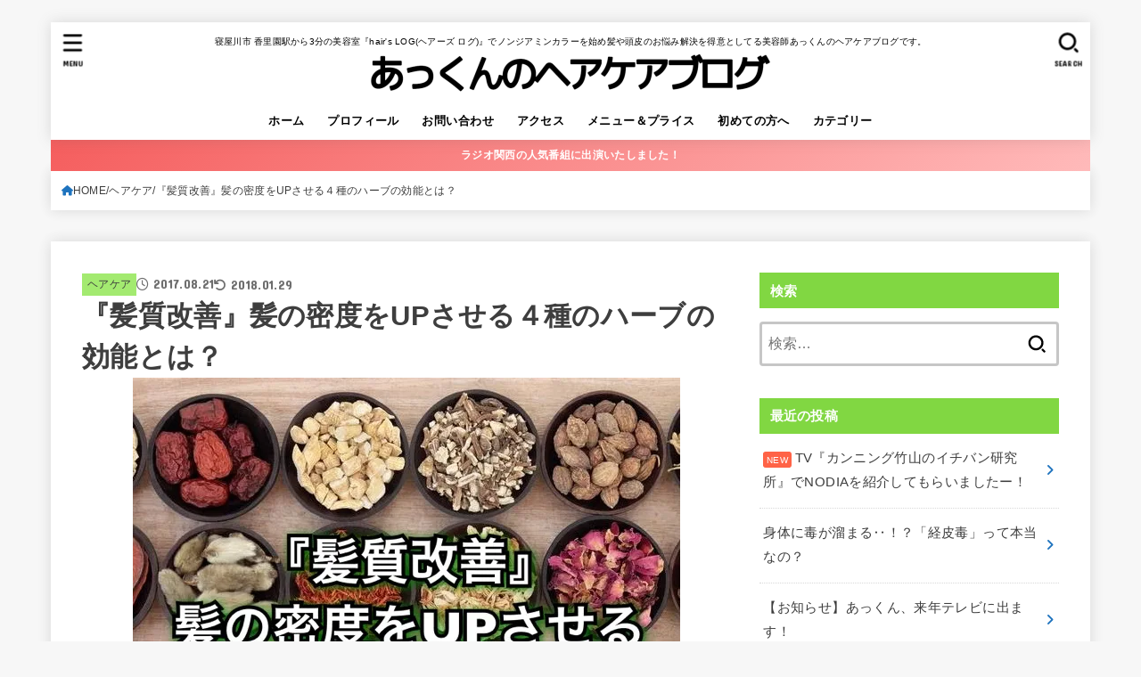

--- FILE ---
content_type: text/html; charset=UTF-8
request_url: https://atussy.com/kamisitukaizen-herb-3549/
body_size: 46849
content:
<!doctype html>
<html dir="ltr" lang="ja" prefix="og: https://ogp.me/ns#">
<head>
<meta charset="utf-8">
<meta http-equiv="X-UA-Compatible" content="IE=edge">
<meta name="HandheldFriendly" content="True">
<meta name="MobileOptimized" content="320">
<meta name="viewport" content="width=device-width, initial-scale=1.0, viewport-fit=cover">
<link rel="pingback" href="https://atussy.com/xmlrpc.php">
<title>『髪質改善』髪の密度をUPさせる４種のハーブの効能とは？ | ノンジアミンカラーなど髪と頭皮の悩み解決を得意とする大阪寝屋川香里園の美容師あっくんのヘアケアブログ</title>

		<!-- All in One SEO 4.9.3 - aioseo.com -->
	<meta name="description" content="どーも！大阪の下町「千林」から美髪を追求し続けている美容師あっくんです。 今回は僕" />
	<meta name="robots" content="max-snippet:-1, max-image-preview:large, max-video-preview:-1" />
	<meta name="author" content="あっくん★"/>
	<meta name="google-site-verification" content="mkx7q8zJ3J57T0xQZ5WMVosR8_pHPkFENOSoCaGByNU" />
	<meta name="keywords" content="髪質改善,髪密度,ヘアケア,髪の傷み,ハーブ,ヘナ,トリートメント" />
	<link rel="canonical" href="https://atussy.com/kamisitukaizen-herb-3549/" />
	<meta name="generator" content="All in One SEO (AIOSEO) 4.9.3" />
		<meta property="og:locale" content="ja_JP" />
		<meta property="og:site_name" content="髪と頭皮のお悩み解決！あっくんのヘアケアブログ" />
		<meta property="og:type" content="article" />
		<meta property="og:title" content="『髪質改善』髪の密度をUPさせる４種のハーブの効能とは？ | ノンジアミンカラーなど髪と頭皮の悩み解決を得意とする大阪寝屋川香里園の美容師あっくんのヘアケアブログ" />
		<meta property="og:description" content="どーも！大阪の下町「千林」から美髪を追求し続けている美容師あっくんです。 今回は僕" />
		<meta property="og:url" content="https://atussy.com/kamisitukaizen-herb-3549/" />
		<meta property="fb:admins" content="100002302913412" />
		<meta property="og:image" content="https://atussy.com/wp-content/uploads/2017/08/IMG_9818.jpg" />
		<meta property="og:image:secure_url" content="https://atussy.com/wp-content/uploads/2017/08/IMG_9818.jpg" />
		<meta property="og:image:width" content="614" />
		<meta property="og:image:height" content="611" />
		<meta property="article:published_time" content="2017-08-21T02:23:51+00:00" />
		<meta property="article:modified_time" content="2018-01-29T07:58:27+00:00" />
		<meta property="article:publisher" content="https://www.facebook.com/-1090232471085666/" />
		<meta property="article:author" content="http://atsushi.ono.779" />
		<meta name="twitter:card" content="summary_large_image" />
		<meta name="twitter:site" content="@atussy0906" />
		<meta name="twitter:title" content="『髪質改善』髪の密度をUPさせる４種のハーブの効能とは？ | ノンジアミンカラーなど髪と頭皮の悩み解決を得意とする大阪寝屋川香里園の美容師あっくんのヘアケアブログ" />
		<meta name="twitter:description" content="どーも！大阪の下町「千林」から美髪を追求し続けている美容師あっくんです。 今回は僕" />
		<meta name="twitter:creator" content="@atussy0906" />
		<meta name="twitter:image" content="https://atussy.com/wp-content/uploads/2017/08/IMG_9818.jpg" />
		<script type="application/ld+json" class="aioseo-schema">
			{"@context":"https:\/\/schema.org","@graph":[{"@type":"Article","@id":"https:\/\/atussy.com\/kamisitukaizen-herb-3549\/#article","name":"\u300e\u9aea\u8cea\u6539\u5584\u300f\u9aea\u306e\u5bc6\u5ea6\u3092UP\u3055\u305b\u308b\uff14\u7a2e\u306e\u30cf\u30fc\u30d6\u306e\u52b9\u80fd\u3068\u306f\uff1f | \u30ce\u30f3\u30b8\u30a2\u30df\u30f3\u30ab\u30e9\u30fc\u306a\u3069\u9aea\u3068\u982d\u76ae\u306e\u60a9\u307f\u89e3\u6c7a\u3092\u5f97\u610f\u3068\u3059\u308b\u5927\u962a\u5bdd\u5c4b\u5ddd\u9999\u91cc\u5712\u306e\u7f8e\u5bb9\u5e2b\u3042\u3063\u304f\u3093\u306e\u30d8\u30a2\u30b1\u30a2\u30d6\u30ed\u30b0","headline":"\u300e\u9aea\u8cea\u6539\u5584\u300f\u9aea\u306e\u5bc6\u5ea6\u3092UP\u3055\u305b\u308b\uff14\u7a2e\u306e\u30cf\u30fc\u30d6\u306e\u52b9\u80fd\u3068\u306f\uff1f","author":{"@id":"https:\/\/atussy.com\/author\/atussy0906\/#author"},"publisher":{"@id":"https:\/\/atussy.com\/#person"},"image":{"@type":"ImageObject","url":"https:\/\/i0.wp.com\/atussy.com\/wp-content\/uploads\/2017\/08\/IMG_9818.jpg?fit=614%2C611&ssl=1","width":614,"height":611},"datePublished":"2017-08-21T11:23:51+09:00","dateModified":"2018-01-29T16:58:27+09:00","inLanguage":"ja","mainEntityOfPage":{"@id":"https:\/\/atussy.com\/kamisitukaizen-herb-3549\/#webpage"},"isPartOf":{"@id":"https:\/\/atussy.com\/kamisitukaizen-herb-3549\/#webpage"},"articleSection":"\u30d8\u30a2\u30b1\u30a2, \u30d8\u30ca\u306b\u3064\u3044\u3066, \u9aea\u306e\u50b7\u307f\u306b\u3064\u3044\u3066, \u9aea\u8cea\u6539\u5584\u306b\u3064\u3044\u3066, \u30d8\u30a2\u30b1\u30a2, \u30d8\u30ca, \u9aea\u306e\u50b7\u307f, \u9aea\u8cea\u6539\u5584"},{"@type":"BreadcrumbList","@id":"https:\/\/atussy.com\/kamisitukaizen-herb-3549\/#breadcrumblist","itemListElement":[{"@type":"ListItem","@id":"https:\/\/atussy.com#listItem","position":1,"name":"Home","item":"https:\/\/atussy.com","nextItem":{"@type":"ListItem","@id":"https:\/\/atussy.com\/category\/about-hair\/#listItem","name":"\u9aea\u306b\u3064\u3044\u3066"}},{"@type":"ListItem","@id":"https:\/\/atussy.com\/category\/about-hair\/#listItem","position":2,"name":"\u9aea\u306b\u3064\u3044\u3066","item":"https:\/\/atussy.com\/category\/about-hair\/","nextItem":{"@type":"ListItem","@id":"https:\/\/atussy.com\/category\/about-hair\/hair-damage\/#listItem","name":"\u9aea\u306e\u50b7\u307f\u306b\u3064\u3044\u3066"},"previousItem":{"@type":"ListItem","@id":"https:\/\/atussy.com#listItem","name":"Home"}},{"@type":"ListItem","@id":"https:\/\/atussy.com\/category\/about-hair\/hair-damage\/#listItem","position":3,"name":"\u9aea\u306e\u50b7\u307f\u306b\u3064\u3044\u3066","item":"https:\/\/atussy.com\/category\/about-hair\/hair-damage\/","nextItem":{"@type":"ListItem","@id":"https:\/\/atussy.com\/kamisitukaizen-herb-3549\/#listItem","name":"\u300e\u9aea\u8cea\u6539\u5584\u300f\u9aea\u306e\u5bc6\u5ea6\u3092UP\u3055\u305b\u308b\uff14\u7a2e\u306e\u30cf\u30fc\u30d6\u306e\u52b9\u80fd\u3068\u306f\uff1f"},"previousItem":{"@type":"ListItem","@id":"https:\/\/atussy.com\/category\/about-hair\/#listItem","name":"\u9aea\u306b\u3064\u3044\u3066"}},{"@type":"ListItem","@id":"https:\/\/atussy.com\/kamisitukaizen-herb-3549\/#listItem","position":4,"name":"\u300e\u9aea\u8cea\u6539\u5584\u300f\u9aea\u306e\u5bc6\u5ea6\u3092UP\u3055\u305b\u308b\uff14\u7a2e\u306e\u30cf\u30fc\u30d6\u306e\u52b9\u80fd\u3068\u306f\uff1f","previousItem":{"@type":"ListItem","@id":"https:\/\/atussy.com\/category\/about-hair\/hair-damage\/#listItem","name":"\u9aea\u306e\u50b7\u307f\u306b\u3064\u3044\u3066"}}]},{"@type":"Person","@id":"https:\/\/atussy.com\/#person","name":"\u3042\u3063\u304f\u3093\u2605","image":{"@type":"ImageObject","@id":"https:\/\/atussy.com\/kamisitukaizen-herb-3549\/#personImage","url":"https:\/\/secure.gravatar.com\/avatar\/06ff93614940a7fb73017531c91e89ea06e98e2c4fb7a56415d409baae340c6b?s=96&d=mm&r=g","width":96,"height":96,"caption":"\u3042\u3063\u304f\u3093\u2605"},"sameAs":["http:\/\/atsushi.ono.779","atussy0906"]},{"@type":"Person","@id":"https:\/\/atussy.com\/author\/atussy0906\/#author","url":"https:\/\/atussy.com\/author\/atussy0906\/","name":"\u3042\u3063\u304f\u3093\u2605","image":{"@type":"ImageObject","@id":"https:\/\/atussy.com\/kamisitukaizen-herb-3549\/#authorImage","url":"https:\/\/secure.gravatar.com\/avatar\/06ff93614940a7fb73017531c91e89ea06e98e2c4fb7a56415d409baae340c6b?s=96&d=mm&r=g","width":96,"height":96,"caption":"\u3042\u3063\u304f\u3093\u2605"},"sameAs":["http:\/\/atsushi.ono.779","atussy0906"]},{"@type":"WebPage","@id":"https:\/\/atussy.com\/kamisitukaizen-herb-3549\/#webpage","url":"https:\/\/atussy.com\/kamisitukaizen-herb-3549\/","name":"\u300e\u9aea\u8cea\u6539\u5584\u300f\u9aea\u306e\u5bc6\u5ea6\u3092UP\u3055\u305b\u308b\uff14\u7a2e\u306e\u30cf\u30fc\u30d6\u306e\u52b9\u80fd\u3068\u306f\uff1f | \u30ce\u30f3\u30b8\u30a2\u30df\u30f3\u30ab\u30e9\u30fc\u306a\u3069\u9aea\u3068\u982d\u76ae\u306e\u60a9\u307f\u89e3\u6c7a\u3092\u5f97\u610f\u3068\u3059\u308b\u5927\u962a\u5bdd\u5c4b\u5ddd\u9999\u91cc\u5712\u306e\u7f8e\u5bb9\u5e2b\u3042\u3063\u304f\u3093\u306e\u30d8\u30a2\u30b1\u30a2\u30d6\u30ed\u30b0","description":"\u3069\u30fc\u3082\uff01\u5927\u962a\u306e\u4e0b\u753a\u300c\u5343\u6797\u300d\u304b\u3089\u7f8e\u9aea\u3092\u8ffd\u6c42\u3057\u7d9a\u3051\u3066\u3044\u308b\u7f8e\u5bb9\u5e2b\u3042\u3063\u304f\u3093\u3067\u3059\u3002 \u4eca\u56de\u306f\u50d5","inLanguage":"ja","isPartOf":{"@id":"https:\/\/atussy.com\/#website"},"breadcrumb":{"@id":"https:\/\/atussy.com\/kamisitukaizen-herb-3549\/#breadcrumblist"},"author":{"@id":"https:\/\/atussy.com\/author\/atussy0906\/#author"},"creator":{"@id":"https:\/\/atussy.com\/author\/atussy0906\/#author"},"image":{"@type":"ImageObject","url":"https:\/\/i0.wp.com\/atussy.com\/wp-content\/uploads\/2017\/08\/IMG_9818.jpg?fit=614%2C611&ssl=1","@id":"https:\/\/atussy.com\/kamisitukaizen-herb-3549\/#mainImage","width":614,"height":611},"primaryImageOfPage":{"@id":"https:\/\/atussy.com\/kamisitukaizen-herb-3549\/#mainImage"},"datePublished":"2017-08-21T11:23:51+09:00","dateModified":"2018-01-29T16:58:27+09:00"},{"@type":"WebSite","@id":"https:\/\/atussy.com\/#website","url":"https:\/\/atussy.com\/","name":"\u30ce\u30f3\u30b8\u30a2\u30df\u30f3\u30ab\u30e9\u30fc\u306a\u3069\u9aea\u3068\u982d\u76ae\u306e\u60a9\u307f\u89e3\u6c7a\u3092\u5f97\u610f\u3068\u3059\u308b\u5927\u962a\u5bdd\u5c4b\u5ddd\u9999\u91cc\u5712\u306e\u7f8e\u5bb9\u5e2b\u3042\u3063\u304f\u3093\u306e\u30d8\u30a2\u30b1\u30a2\u30d6\u30ed\u30b0","description":"\u5bdd\u5c4b\u5ddd\u5e02 \u9999\u91cc\u5712\u99c5\u304b\u30893\u5206\u306e\u7f8e\u5bb9\u5ba4\u300ehair's LOG(\u30d8\u30a2\u30fc\u30ba \u30ed\u30b0)\u300f\u3067\u30ce\u30f3\u30b8\u30a2\u30df\u30f3\u30ab\u30e9\u30fc\u3092\u59cb\u3081\u9aea\u3084\u982d\u76ae\u306e\u304a\u60a9\u307f\u89e3\u6c7a\u3092\u5f97\u610f\u3068\u3057\u3066\u308b\u7f8e\u5bb9\u5e2b\u3042\u3063\u304f\u3093\u306e\u30d8\u30a2\u30b1\u30a2\u30d6\u30ed\u30b0\u3067\u3059\u3002","inLanguage":"ja","publisher":{"@id":"https:\/\/atussy.com\/#person"}}]}
		</script>
		<!-- All in One SEO -->

<link rel='dns-prefetch' href='//codoc.jp' />
<link rel='dns-prefetch' href='//secure.gravatar.com' />
<link rel='dns-prefetch' href='//stats.wp.com' />
<link rel='dns-prefetch' href='//fonts.googleapis.com' />
<link rel='dns-prefetch' href='//cdnjs.cloudflare.com' />
<link rel='dns-prefetch' href='//v0.wordpress.com' />
<link rel='dns-prefetch' href='//www.googletagmanager.com' />
<link rel='dns-prefetch' href='//pagead2.googlesyndication.com' />
<link rel='preconnect' href='//i0.wp.com' />
<link rel='preconnect' href='//c0.wp.com' />
<link rel="alternate" type="application/rss+xml" title="ノンジアミンカラーなど髪と頭皮の悩み解決を得意とする大阪寝屋川香里園の美容師あっくんのヘアケアブログ &raquo; フィード" href="https://atussy.com/feed/" />
<link rel="alternate" type="application/rss+xml" title="ノンジアミンカラーなど髪と頭皮の悩み解決を得意とする大阪寝屋川香里園の美容師あっくんのヘアケアブログ &raquo; コメントフィード" href="https://atussy.com/comments/feed/" />
<script type="text/javascript" id="wpp-js" src="https://atussy.com/wp-content/plugins/wordpress-popular-posts/assets/js/wpp.min.js?ver=7.3.6" data-sampling="0" data-sampling-rate="100" data-api-url="https://atussy.com/wp-json/wordpress-popular-posts" data-post-id="3549" data-token="d853455284" data-lang="0" data-debug="0"></script>
<link rel="alternate" type="application/rss+xml" title="ノンジアミンカラーなど髪と頭皮の悩み解決を得意とする大阪寝屋川香里園の美容師あっくんのヘアケアブログ &raquo; 『髪質改善』髪の密度をUPさせる４種のハーブの効能とは？ のコメントのフィード" href="https://atussy.com/kamisitukaizen-herb-3549/feed/" />
<link rel="alternate" title="oEmbed (JSON)" type="application/json+oembed" href="https://atussy.com/wp-json/oembed/1.0/embed?url=https%3A%2F%2Fatussy.com%2Fkamisitukaizen-herb-3549%2F" />
<link rel="alternate" title="oEmbed (XML)" type="text/xml+oembed" href="https://atussy.com/wp-json/oembed/1.0/embed?url=https%3A%2F%2Fatussy.com%2Fkamisitukaizen-herb-3549%2F&#038;format=xml" />
<style id='wp-img-auto-sizes-contain-inline-css' type='text/css'>
img:is([sizes=auto i],[sizes^="auto," i]){contain-intrinsic-size:3000px 1500px}
/*# sourceURL=wp-img-auto-sizes-contain-inline-css */
</style>
<link rel='stylesheet' id='jetpack_related-posts-css' href='https://c0.wp.com/p/jetpack/15.4/modules/related-posts/related-posts.css' type='text/css' media='all' />
<style id='wp-block-library-inline-css' type='text/css'>
:root{--wp-block-synced-color:#7a00df;--wp-block-synced-color--rgb:122,0,223;--wp-bound-block-color:var(--wp-block-synced-color);--wp-editor-canvas-background:#ddd;--wp-admin-theme-color:#007cba;--wp-admin-theme-color--rgb:0,124,186;--wp-admin-theme-color-darker-10:#006ba1;--wp-admin-theme-color-darker-10--rgb:0,107,160.5;--wp-admin-theme-color-darker-20:#005a87;--wp-admin-theme-color-darker-20--rgb:0,90,135;--wp-admin-border-width-focus:2px}@media (min-resolution:192dpi){:root{--wp-admin-border-width-focus:1.5px}}.wp-element-button{cursor:pointer}:root .has-very-light-gray-background-color{background-color:#eee}:root .has-very-dark-gray-background-color{background-color:#313131}:root .has-very-light-gray-color{color:#eee}:root .has-very-dark-gray-color{color:#313131}:root .has-vivid-green-cyan-to-vivid-cyan-blue-gradient-background{background:linear-gradient(135deg,#00d084,#0693e3)}:root .has-purple-crush-gradient-background{background:linear-gradient(135deg,#34e2e4,#4721fb 50%,#ab1dfe)}:root .has-hazy-dawn-gradient-background{background:linear-gradient(135deg,#faaca8,#dad0ec)}:root .has-subdued-olive-gradient-background{background:linear-gradient(135deg,#fafae1,#67a671)}:root .has-atomic-cream-gradient-background{background:linear-gradient(135deg,#fdd79a,#004a59)}:root .has-nightshade-gradient-background{background:linear-gradient(135deg,#330968,#31cdcf)}:root .has-midnight-gradient-background{background:linear-gradient(135deg,#020381,#2874fc)}:root{--wp--preset--font-size--normal:16px;--wp--preset--font-size--huge:42px}.has-regular-font-size{font-size:1em}.has-larger-font-size{font-size:2.625em}.has-normal-font-size{font-size:var(--wp--preset--font-size--normal)}.has-huge-font-size{font-size:var(--wp--preset--font-size--huge)}.has-text-align-center{text-align:center}.has-text-align-left{text-align:left}.has-text-align-right{text-align:right}.has-fit-text{white-space:nowrap!important}#end-resizable-editor-section{display:none}.aligncenter{clear:both}.items-justified-left{justify-content:flex-start}.items-justified-center{justify-content:center}.items-justified-right{justify-content:flex-end}.items-justified-space-between{justify-content:space-between}.screen-reader-text{border:0;clip-path:inset(50%);height:1px;margin:-1px;overflow:hidden;padding:0;position:absolute;width:1px;word-wrap:normal!important}.screen-reader-text:focus{background-color:#ddd;clip-path:none;color:#444;display:block;font-size:1em;height:auto;left:5px;line-height:normal;padding:15px 23px 14px;text-decoration:none;top:5px;width:auto;z-index:100000}html :where(.has-border-color){border-style:solid}html :where([style*=border-top-color]){border-top-style:solid}html :where([style*=border-right-color]){border-right-style:solid}html :where([style*=border-bottom-color]){border-bottom-style:solid}html :where([style*=border-left-color]){border-left-style:solid}html :where([style*=border-width]){border-style:solid}html :where([style*=border-top-width]){border-top-style:solid}html :where([style*=border-right-width]){border-right-style:solid}html :where([style*=border-bottom-width]){border-bottom-style:solid}html :where([style*=border-left-width]){border-left-style:solid}html :where(img[class*=wp-image-]){height:auto;max-width:100%}:where(figure){margin:0 0 1em}html :where(.is-position-sticky){--wp-admin--admin-bar--position-offset:var(--wp-admin--admin-bar--height,0px)}@media screen and (max-width:600px){html :where(.is-position-sticky){--wp-admin--admin-bar--position-offset:0px}}

/*# sourceURL=wp-block-library-inline-css */
</style><style id='global-styles-inline-css' type='text/css'>
:root{--wp--preset--aspect-ratio--square: 1;--wp--preset--aspect-ratio--4-3: 4/3;--wp--preset--aspect-ratio--3-4: 3/4;--wp--preset--aspect-ratio--3-2: 3/2;--wp--preset--aspect-ratio--2-3: 2/3;--wp--preset--aspect-ratio--16-9: 16/9;--wp--preset--aspect-ratio--9-16: 9/16;--wp--preset--color--black: #000;--wp--preset--color--cyan-bluish-gray: #abb8c3;--wp--preset--color--white: #fff;--wp--preset--color--pale-pink: #f78da7;--wp--preset--color--vivid-red: #cf2e2e;--wp--preset--color--luminous-vivid-orange: #ff6900;--wp--preset--color--luminous-vivid-amber: #fcb900;--wp--preset--color--light-green-cyan: #7bdcb5;--wp--preset--color--vivid-green-cyan: #00d084;--wp--preset--color--pale-cyan-blue: #8ed1fc;--wp--preset--color--vivid-cyan-blue: #0693e3;--wp--preset--color--vivid-purple: #9b51e0;--wp--preset--color--stk-palette-one: var(--stk-palette-color1);--wp--preset--color--stk-palette-two: var(--stk-palette-color2);--wp--preset--color--stk-palette-three: var(--stk-palette-color3);--wp--preset--color--stk-palette-four: var(--stk-palette-color4);--wp--preset--color--stk-palette-five: var(--stk-palette-color5);--wp--preset--color--stk-palette-six: var(--stk-palette-color6);--wp--preset--color--stk-palette-seven: var(--stk-palette-color7);--wp--preset--color--stk-palette-eight: var(--stk-palette-color8);--wp--preset--color--stk-palette-nine: var(--stk-palette-color9);--wp--preset--color--stk-palette-ten: var(--stk-palette-color10);--wp--preset--color--mainttlbg: var(--main-ttl-bg);--wp--preset--color--mainttltext: var(--main-ttl-color);--wp--preset--color--stkeditorcolor-one: var(--stk-editor-color1);--wp--preset--color--stkeditorcolor-two: var(--stk-editor-color2);--wp--preset--color--stkeditorcolor-three: var(--stk-editor-color3);--wp--preset--gradient--vivid-cyan-blue-to-vivid-purple: linear-gradient(135deg,rgb(6,147,227) 0%,rgb(155,81,224) 100%);--wp--preset--gradient--light-green-cyan-to-vivid-green-cyan: linear-gradient(135deg,rgb(122,220,180) 0%,rgb(0,208,130) 100%);--wp--preset--gradient--luminous-vivid-amber-to-luminous-vivid-orange: linear-gradient(135deg,rgb(252,185,0) 0%,rgb(255,105,0) 100%);--wp--preset--gradient--luminous-vivid-orange-to-vivid-red: linear-gradient(135deg,rgb(255,105,0) 0%,rgb(207,46,46) 100%);--wp--preset--gradient--very-light-gray-to-cyan-bluish-gray: linear-gradient(135deg,rgb(238,238,238) 0%,rgb(169,184,195) 100%);--wp--preset--gradient--cool-to-warm-spectrum: linear-gradient(135deg,rgb(74,234,220) 0%,rgb(151,120,209) 20%,rgb(207,42,186) 40%,rgb(238,44,130) 60%,rgb(251,105,98) 80%,rgb(254,248,76) 100%);--wp--preset--gradient--blush-light-purple: linear-gradient(135deg,rgb(255,206,236) 0%,rgb(152,150,240) 100%);--wp--preset--gradient--blush-bordeaux: linear-gradient(135deg,rgb(254,205,165) 0%,rgb(254,45,45) 50%,rgb(107,0,62) 100%);--wp--preset--gradient--luminous-dusk: linear-gradient(135deg,rgb(255,203,112) 0%,rgb(199,81,192) 50%,rgb(65,88,208) 100%);--wp--preset--gradient--pale-ocean: linear-gradient(135deg,rgb(255,245,203) 0%,rgb(182,227,212) 50%,rgb(51,167,181) 100%);--wp--preset--gradient--electric-grass: linear-gradient(135deg,rgb(202,248,128) 0%,rgb(113,206,126) 100%);--wp--preset--gradient--midnight: linear-gradient(135deg,rgb(2,3,129) 0%,rgb(40,116,252) 100%);--wp--preset--font-size--small: 13px;--wp--preset--font-size--medium: 20px;--wp--preset--font-size--large: 36px;--wp--preset--font-size--x-large: 42px;--wp--preset--spacing--20: 0.44rem;--wp--preset--spacing--30: 0.67rem;--wp--preset--spacing--40: 1rem;--wp--preset--spacing--50: 1.5rem;--wp--preset--spacing--60: 2.25rem;--wp--preset--spacing--70: 3.38rem;--wp--preset--spacing--80: 5.06rem;--wp--preset--shadow--natural: 6px 6px 9px rgba(0, 0, 0, 0.2);--wp--preset--shadow--deep: 12px 12px 50px rgba(0, 0, 0, 0.4);--wp--preset--shadow--sharp: 6px 6px 0px rgba(0, 0, 0, 0.2);--wp--preset--shadow--outlined: 6px 6px 0px -3px rgb(255, 255, 255), 6px 6px rgb(0, 0, 0);--wp--preset--shadow--crisp: 6px 6px 0px rgb(0, 0, 0);}:where(.is-layout-flex){gap: 0.5em;}:where(.is-layout-grid){gap: 0.5em;}body .is-layout-flex{display: flex;}.is-layout-flex{flex-wrap: wrap;align-items: center;}.is-layout-flex > :is(*, div){margin: 0;}body .is-layout-grid{display: grid;}.is-layout-grid > :is(*, div){margin: 0;}:where(.wp-block-columns.is-layout-flex){gap: 2em;}:where(.wp-block-columns.is-layout-grid){gap: 2em;}:where(.wp-block-post-template.is-layout-flex){gap: 1.25em;}:where(.wp-block-post-template.is-layout-grid){gap: 1.25em;}.has-black-color{color: var(--wp--preset--color--black) !important;}.has-cyan-bluish-gray-color{color: var(--wp--preset--color--cyan-bluish-gray) !important;}.has-white-color{color: var(--wp--preset--color--white) !important;}.has-pale-pink-color{color: var(--wp--preset--color--pale-pink) !important;}.has-vivid-red-color{color: var(--wp--preset--color--vivid-red) !important;}.has-luminous-vivid-orange-color{color: var(--wp--preset--color--luminous-vivid-orange) !important;}.has-luminous-vivid-amber-color{color: var(--wp--preset--color--luminous-vivid-amber) !important;}.has-light-green-cyan-color{color: var(--wp--preset--color--light-green-cyan) !important;}.has-vivid-green-cyan-color{color: var(--wp--preset--color--vivid-green-cyan) !important;}.has-pale-cyan-blue-color{color: var(--wp--preset--color--pale-cyan-blue) !important;}.has-vivid-cyan-blue-color{color: var(--wp--preset--color--vivid-cyan-blue) !important;}.has-vivid-purple-color{color: var(--wp--preset--color--vivid-purple) !important;}.has-black-background-color{background-color: var(--wp--preset--color--black) !important;}.has-cyan-bluish-gray-background-color{background-color: var(--wp--preset--color--cyan-bluish-gray) !important;}.has-white-background-color{background-color: var(--wp--preset--color--white) !important;}.has-pale-pink-background-color{background-color: var(--wp--preset--color--pale-pink) !important;}.has-vivid-red-background-color{background-color: var(--wp--preset--color--vivid-red) !important;}.has-luminous-vivid-orange-background-color{background-color: var(--wp--preset--color--luminous-vivid-orange) !important;}.has-luminous-vivid-amber-background-color{background-color: var(--wp--preset--color--luminous-vivid-amber) !important;}.has-light-green-cyan-background-color{background-color: var(--wp--preset--color--light-green-cyan) !important;}.has-vivid-green-cyan-background-color{background-color: var(--wp--preset--color--vivid-green-cyan) !important;}.has-pale-cyan-blue-background-color{background-color: var(--wp--preset--color--pale-cyan-blue) !important;}.has-vivid-cyan-blue-background-color{background-color: var(--wp--preset--color--vivid-cyan-blue) !important;}.has-vivid-purple-background-color{background-color: var(--wp--preset--color--vivid-purple) !important;}.has-black-border-color{border-color: var(--wp--preset--color--black) !important;}.has-cyan-bluish-gray-border-color{border-color: var(--wp--preset--color--cyan-bluish-gray) !important;}.has-white-border-color{border-color: var(--wp--preset--color--white) !important;}.has-pale-pink-border-color{border-color: var(--wp--preset--color--pale-pink) !important;}.has-vivid-red-border-color{border-color: var(--wp--preset--color--vivid-red) !important;}.has-luminous-vivid-orange-border-color{border-color: var(--wp--preset--color--luminous-vivid-orange) !important;}.has-luminous-vivid-amber-border-color{border-color: var(--wp--preset--color--luminous-vivid-amber) !important;}.has-light-green-cyan-border-color{border-color: var(--wp--preset--color--light-green-cyan) !important;}.has-vivid-green-cyan-border-color{border-color: var(--wp--preset--color--vivid-green-cyan) !important;}.has-pale-cyan-blue-border-color{border-color: var(--wp--preset--color--pale-cyan-blue) !important;}.has-vivid-cyan-blue-border-color{border-color: var(--wp--preset--color--vivid-cyan-blue) !important;}.has-vivid-purple-border-color{border-color: var(--wp--preset--color--vivid-purple) !important;}.has-vivid-cyan-blue-to-vivid-purple-gradient-background{background: var(--wp--preset--gradient--vivid-cyan-blue-to-vivid-purple) !important;}.has-light-green-cyan-to-vivid-green-cyan-gradient-background{background: var(--wp--preset--gradient--light-green-cyan-to-vivid-green-cyan) !important;}.has-luminous-vivid-amber-to-luminous-vivid-orange-gradient-background{background: var(--wp--preset--gradient--luminous-vivid-amber-to-luminous-vivid-orange) !important;}.has-luminous-vivid-orange-to-vivid-red-gradient-background{background: var(--wp--preset--gradient--luminous-vivid-orange-to-vivid-red) !important;}.has-very-light-gray-to-cyan-bluish-gray-gradient-background{background: var(--wp--preset--gradient--very-light-gray-to-cyan-bluish-gray) !important;}.has-cool-to-warm-spectrum-gradient-background{background: var(--wp--preset--gradient--cool-to-warm-spectrum) !important;}.has-blush-light-purple-gradient-background{background: var(--wp--preset--gradient--blush-light-purple) !important;}.has-blush-bordeaux-gradient-background{background: var(--wp--preset--gradient--blush-bordeaux) !important;}.has-luminous-dusk-gradient-background{background: var(--wp--preset--gradient--luminous-dusk) !important;}.has-pale-ocean-gradient-background{background: var(--wp--preset--gradient--pale-ocean) !important;}.has-electric-grass-gradient-background{background: var(--wp--preset--gradient--electric-grass) !important;}.has-midnight-gradient-background{background: var(--wp--preset--gradient--midnight) !important;}.has-small-font-size{font-size: var(--wp--preset--font-size--small) !important;}.has-medium-font-size{font-size: var(--wp--preset--font-size--medium) !important;}.has-large-font-size{font-size: var(--wp--preset--font-size--large) !important;}.has-x-large-font-size{font-size: var(--wp--preset--font-size--x-large) !important;}
/*# sourceURL=global-styles-inline-css */
</style>

<style id='classic-theme-styles-inline-css' type='text/css'>
/*! This file is auto-generated */
.wp-block-button__link{color:#fff;background-color:#32373c;border-radius:9999px;box-shadow:none;text-decoration:none;padding:calc(.667em + 2px) calc(1.333em + 2px);font-size:1.125em}.wp-block-file__button{background:#32373c;color:#fff;text-decoration:none}
/*# sourceURL=/wp-includes/css/classic-themes.min.css */
</style>
<link rel='stylesheet' id='ts_fab_css-css' href='https://atussy.com/wp-content/plugins/fancier-author-box/css/ts-fab.min.css?ver=1.4' type='text/css' media='all' />
<link rel='stylesheet' id='footer-fixed-menu-css' href='https://atussy.com/wp-content/plugins/jstorkfooter/library/css/footer-fixed-menu.css?ver=1.0' type='text/css' media='all' />
<link rel='stylesheet' id='pz-linkcard-css-css' href='//atussy.com/wp-content/uploads/pz-linkcard/style/style.min.css?ver=2.5.6.5.4' type='text/css' media='all' />
<link rel='stylesheet' id='toc-screen-css' href='https://atussy.com/wp-content/plugins/table-of-contents-plus/screen.min.css?ver=2411.1' type='text/css' media='all' />
<link rel='stylesheet' id='wordpress-popular-posts-css-css' href='https://atussy.com/wp-content/plugins/wordpress-popular-posts/assets/css/wpp.css?ver=7.3.6' type='text/css' media='all' />
<link rel='stylesheet' id='yyi_rinker_stylesheet-css' href='https://atussy.com/wp-content/plugins/yyi-rinker/css/style.css?v=1.11.1' type='text/css' media='all' />
<link rel='stylesheet' id='stk_style-css' href='https://atussy.com/wp-content/themes/jstork19/style.css?ver=5.17.1' type='text/css' media='all' />
<style id='stk_style-inline-css' type='text/css'>
:root{--stk-base-font-family:"游ゴシック","Yu Gothic","游ゴシック体","YuGothic","Hiragino Kaku Gothic ProN",Meiryo,sans-serif;--stk-base-font-size-pc:103%;--stk-base-font-size-sp:103%;--stk-font-weight:400;--stk-font-feature-settings:normal;--stk-font-awesome-free:"Font Awesome 6 Free";--stk-font-awesome-brand:"Font Awesome 6 Brands";--wp--preset--font-size--medium:clamp(1.2em,2.5vw,20px);--wp--preset--font-size--large:clamp(1.5em,4.5vw,36px);--wp--preset--font-size--x-large:clamp(1.9em,5.25vw,42px);--wp--style--gallery-gap-default:.5em;--stk-flex-style:flex-start;--stk-wrap-width:1166px;--stk-wide-width:980px;--stk-main-width:728px;--stk-side-margin:32px;--stk-post-thumb-ratio:16/10;--stk-post-title-font_size:clamp(1.4em,4vw,1.9em);--stk-h1-font_size:clamp(1.4em,4vw,1.9em);--stk-h2-font_size:clamp(1.2em,2.6vw,1.3em);--stk-h2-normal-font_size:125%;--stk-h3-font_size:clamp(1.1em,2.3vw,1.15em);--stk-h4-font_size:105%;--stk-h5-font_size:100%;--stk-line_height:1.8;--stk-heading-line_height:1.5;--stk-heading-margin_top:2em;--stk-heading-margin_bottom:1em;--stk-margin:1.6em;--stk-h2-margin-rl:-2vw;--stk-el-margin-rl:-4vw;--stk-list-icon-size:1.8em;--stk-list-item-margin:.7em;--stk-list-margin:1em;--stk-h2-border_radius:3px;--stk-h2-border_width:4px;--stk-h3-border_width:4px;--stk-h4-border_width:4px;--stk-wttl-border_radius:0;--stk-wttl-border_width:2px;--stk-supplement-border_radius:4px;--stk-supplement-border_width:2px;--stk-supplement-sat:82%;--stk-supplement-lig:86%;--stk-box-border_radius:4px;--stk-box-border_width:2px;--stk-btn-border_radius:3px;--stk-btn-border_width:2px;--stk-post-radius:0;--stk-postlist-radius:0;--stk-cardlist-radius:0;--stk-shadow-s:1px 2px 10px rgba(0,0,0,.2);--stk-shadow-l:5px 10px 20px rgba(0,0,0,.2);--main-text-color:#3E3E3E;--main-link-color:#1e73be;--main-link-color-hover:#66cddd;--main-ttl-bg:#81d742;--main-ttl-bg-rgba:rgba(129,215,66,.1);--main-ttl-color:#fff;--header-bg:#fff;--header-bg-overlay:#fff;--header-logo-color:#81d742;--header-text-color:#000;--inner-content-bg:#fff;--label-bg:#a3ea70;--label-text-color:#3e3e3e;--slider-text-color:#444;--side-text-color:#3e3e3e;--footer-bg:#6dd622;--footer-text-color:#fff;--footer-link-color:#000;--new-mark-bg:#ff6347;--oc-box-blue:#19b4ce;--oc-box-blue-inner:#d4f3ff;--oc-box-red:#ee5656;--oc-box-red-inner:#feeeed;--oc-box-yellow:#f7cf2e;--oc-box-yellow-inner:#fffae2;--oc-box-green:#39cd75;--oc-box-green-inner:#e8fbf0;--oc-box-pink:#f7b2b2;--oc-box-pink-inner:#fee;--oc-box-gray:#9c9c9c;--oc-box-gray-inner:#f5f5f5;--oc-box-black:#313131;--oc-box-black-inner:#404040;--oc-btn-rich_yellow:#f7cf2e;--oc-btn-rich_yellow-sdw:rgba(222,182,21,1);--oc-btn-rich_pink:#ee5656;--oc-btn-rich_pink-sdw:rgba(213,61,61,1);--oc-btn-rich_orange:#ef9b2f;--oc-btn-rich_orange-sdw:rgba(214,130,22,1);--oc-btn-rich_green:#39cd75;--oc-btn-rich_green-sdw:rgba(32,180,92,1);--oc-btn-rich_blue:#19b4ce;--oc-btn-rich_blue-sdw:rgba(0,155,181,1);--oc-base-border-color:rgba(125,125,125,.3);--oc-has-background-basic-padding:1.1em;--stk-maker-yellow:#ff6;--stk-maker-pink:#ffd5d5;--stk-maker-blue:#b5dfff;--stk-maker-green:#cff7c7;--stk-caption-font-size:11px;--stk-palette-color1:#abb8c3;--stk-palette-color2:#f78da7;--stk-palette-color3:#cf2e2e;--stk-palette-color4:#ff6900;--stk-palette-color5:#fcb900;--stk-palette-color6:#7bdcb5;--stk-palette-color7:#00d084;--stk-palette-color8:#8ed1fc;--stk-palette-color9:#0693e3;--stk-palette-color10:#9b51e0;--stk-editor-color1:#1bb4d3;--stk-editor-color2:#f55e5e;--stk-editor-color3:#ee2;--stk-editor-color1-rgba:rgba(27,180,211,.1);--stk-editor-color2-rgba:rgba(245,94,94,.1);--stk-editor-color3-rgba:rgba(238,238,34,.1)}
ul.wpp-list{counter-reset:number}ul.wpp-list li{list-style:none;position:relative;border-bottom:1px solid #ddd;margin:0;padding-bottom:.75em}ul.wpp-list li a::before{counter-increment:number;content:counter(number);background-color:var(--main-ttl-bg);color:var(--main-ttl-color);margin-right:3px;width:1.5em;height:1.5em;line-height:1.5em;font-size:75%;border-radius:3px;font-weight:bold;display:block;text-align:center;position:absolute;left:2px;top:2px;z-index:1}ul.wpp-list img{margin-bottom:0;margin-right:5px}ul.wpp-list li a.wpp-post-title{display:block}ul.wpp-list li a.wpp-post-title::before,ul.wpp-list li .wpp-author a::before,ul.wpp-list li .wpp-category a::before{content:none}ul.wpp-list .wpp-excerpt{font-size:80%}#toc_container li::before{content:none}@media only screen and (max-width:480px){#toc_container{font-size:90%}}#toc_container{width:100%!important;padding:1.2em;border:5px solid rgba(100,100,100,.2);background:inherit!important}#toc_container li{margin:1em 0;font-weight:bold}#toc_container li li{font-weight:normal;margin:.5em 0}#toc_container .toc_number{display:inline-block;font-weight:bold;font-size:75%;background-color:var(--main-ttl-bg);color:var(--main-ttl-color);min-width:2.1em;min-height:2.1em;line-height:2.1;text-align:center;border-radius:1em;margin-right:.3em;padding:0 7px}#toc_container a{color:inherit;text-decoration:none}#toc_container a:hover{text-decoration:underline}#toc_container p.toc_title{font-weight:bold;text-align:left;margin:0 auto;font-size:100%;vertical-align:middle}#toc_container .toc_title::before{display:inline-block;font-family:var(--stk-font-awesome-free,"Font Awesome 5 Free");font-weight:900;content:"\f03a";margin-right:.8em;margin-left:.4em;transform:scale(1.4);color:var(--main-ttl-bg)}#toc_container .toc_title .toc_toggle{font-size:80%;font-weight:normal;margin-left:.2em}#toc_container .toc_list{max-width:580px;margin-left:auto;margin-right:auto}#toc_container .toc_list>li{padding-left:0}
.fb-likebtn .like_text::after{content:"この記事が気に入ったらフォローしよう！"}#related-box .h_ttl::after{content:"こちらの記事も人気です"}.stk_authorbox>.h_ttl:not(.subtext__none)::after{content:"この記事を書いた人"}#author-newpost .h_ttl::after{content:"このライターの最新記事"}
.header-info{color:#fff;background:#f55e5e;background:linear-gradient(135deg,#f55e5e,#ffbaba)}
/*# sourceURL=stk_style-inline-css */
</style>
<link rel='stylesheet' id='stk_child-style-css' href='https://atussy.com/wp-content/themes/jstork19_custom/style.css' type='text/css' media='all' />
<link rel='stylesheet' id='gf_font-css' href='https://fonts.googleapis.com/css?family=Concert+One&#038;display=swap' type='text/css' media='all' />
<style id='gf_font-inline-css' type='text/css'>
.gf {font-family: "Concert One", "游ゴシック", "Yu Gothic", "游ゴシック体", "YuGothic", "Hiragino Kaku Gothic ProN", Meiryo, sans-serif;}
/*# sourceURL=gf_font-inline-css */
</style>
<link rel='stylesheet' id='fontawesome-css' href='https://cdnjs.cloudflare.com/ajax/libs/font-awesome/6.7.2/css/all.min.css' type='text/css' media='all' />
<script type="text/javascript" id="jetpack_related-posts-js-extra">
/* <![CDATA[ */
var related_posts_js_options = {"post_heading":"h4"};
//# sourceURL=jetpack_related-posts-js-extra
/* ]]> */
</script>
<script type="text/javascript" defer charset='UTF-8' src="https://c0.wp.com/p/jetpack/15.4/_inc/build/related-posts/related-posts.min.js" id="jetpack_related-posts-js"></script>
<script type="text/javascript"  defer charset='UTF-8' src="https://codoc.jp/js/cms.js" id="codoc-injector-js-js"  data-css="blue"  data-usercode="8GayOgAFxw" defer></script>
<script type="text/javascript" src="https://c0.wp.com/c/6.9/wp-includes/js/jquery/jquery.min.js" id="jquery-core-js"></script>
<script type="text/javascript" defer charset='UTF-8' src="https://c0.wp.com/c/6.9/wp-includes/js/jquery/jquery-migrate.min.js" id="jquery-migrate-js"></script>
<script type="text/javascript" id="jquery-js-after">
/* <![CDATA[ */
jQuery(function($){$(".widget_categories li, .widget_nav_menu li").has("ul").toggleClass("accordionMenu");$(".widget ul.children , .widget ul.sub-menu").after("<span class='accordionBtn'></span>");$(".widget ul.children , .widget ul.sub-menu").hide();$("ul .accordionBtn").on("click",function(){$(this).prev("ul").slideToggle();$(this).toggleClass("active")})});
//# sourceURL=jquery-js-after
/* ]]> */
</script>
<script type="text/javascript" defer charset='UTF-8' src="https://atussy.com/wp-content/plugins/fancier-author-box/js/ts-fab.min.js?ver=1.4" id="ts_fab_js-js"></script>
<link rel="https://api.w.org/" href="https://atussy.com/wp-json/" /><link rel="alternate" title="JSON" type="application/json" href="https://atussy.com/wp-json/wp/v2/posts/3549" /><link rel="EditURI" type="application/rsd+xml" title="RSD" href="https://atussy.com/xmlrpc.php?rsd" />

<link rel='shortlink' href='https://wp.me/p8fXon-Vf' />
<meta name="generator" content="Site Kit by Google 1.170.0" />
<!-- STORK固定フッタープラグイン カスタマイズCSS -->
<style type="text/css" media="all">
  .footer-fixed-menu {
    background-color: #ffffff;
    border-top: 1px solid #65d615;
  }
  .footer-fixed-menu li a {
    color: #000000;
  }
</style>
<!-- /STORK固定フッタープラグイン カスタマイズCSS -->

<script type="text/javascript">
	window._wp_rp_static_base_url = 'https://rp.zemanta.com/static/';
	window._wp_rp_wp_ajax_url = "https://atussy.com/wp-admin/admin-ajax.php";
	window._wp_rp_plugin_version = '3.6.1';
	window._wp_rp_post_id = '3549';
	window._wp_rp_num_rel_posts = '6';
	window._wp_rp_thumbnails = true;
	window._wp_rp_post_title = '%E3%80%8E%E9%AB%AA%E8%B3%AA%E6%94%B9%E5%96%84%E3%80%8F%E9%AB%AA%E3%81%AE%E5%AF%86%E5%BA%A6%E3%82%92UP%E3%81%95%E3%81%9B%E3%82%8B%EF%BC%94%E7%A8%AE%E3%81%AE%E3%83%8F%E3%83%BC%E3%83%96%E3%81%AE%E5%8A%B9%E8%83%BD%E3%81%A8%E3%81%AF%EF%BC%9F';
	window._wp_rp_post_tags = ['%E9%AB%AA%E3%81%AE%E5%82%B7%E3%81%BF', '%E3%83%98%E3%82%A2%E3%82%B1%E3%82%A2', '%E9%AB%AA%E8%B3%AA%E6%94%B9%E5%96%84', '%E3%83%98%E3%83%8A', '%E9%AB%AA%E8%B3%AA%E6%94%B9%E5%96%84%E3%81%AB%E3%81%A4%E3%81%84%E3%81%A6', '%E3%83%98%E3%83%8A%E3%81%AB%E3%81%A4%E3%81%84%E3%81%A6', '%E9%AB%AA%E3%81%AE%E5%82%B7%E3%81%BF%E3%81%AB%E3%81%A4%E3%81%84%E3%81%A6', '%E3%83%98%E3%82%A2%E3%82%B1%E3%82%A2', 'span', 'lili', 'alt'];
</script>
<link rel="stylesheet" href="https://atussy.com/wp-content/plugins/related-posts/static/themes/momma.css?version=3.6.1" />
	<style>img#wpstats{display:none}</style>
		            <style id="wpp-loading-animation-styles">@-webkit-keyframes bgslide{from{background-position-x:0}to{background-position-x:-200%}}@keyframes bgslide{from{background-position-x:0}to{background-position-x:-200%}}.wpp-widget-block-placeholder,.wpp-shortcode-placeholder{margin:0 auto;width:60px;height:3px;background:#dd3737;background:linear-gradient(90deg,#dd3737 0%,#571313 10%,#dd3737 100%);background-size:200% auto;border-radius:3px;-webkit-animation:bgslide 1s infinite linear;animation:bgslide 1s infinite linear}</style>
            <style>
.yyi-rinker-images {
    display: flex;
    justify-content: center;
    align-items: center;
    position: relative;

}
div.yyi-rinker-image img.yyi-rinker-main-img.hidden {
    display: none;
}

.yyi-rinker-images-arrow {
    cursor: pointer;
    position: absolute;
    top: 50%;
    display: block;
    margin-top: -11px;
    opacity: 0.6;
    width: 22px;
}

.yyi-rinker-images-arrow-left{
    left: -10px;
}
.yyi-rinker-images-arrow-right{
    right: -10px;
}

.yyi-rinker-images-arrow-left.hidden {
    display: none;
}

.yyi-rinker-images-arrow-right.hidden {
    display: none;
}
div.yyi-rinker-contents.yyi-rinker-design-tate  div.yyi-rinker-box{
    flex-direction: column;
}

div.yyi-rinker-contents.yyi-rinker-design-slim div.yyi-rinker-box .yyi-rinker-links {
    flex-direction: column;
}

div.yyi-rinker-contents.yyi-rinker-design-slim div.yyi-rinker-info {
    width: 100%;
}

div.yyi-rinker-contents.yyi-rinker-design-slim .yyi-rinker-title {
    text-align: center;
}

div.yyi-rinker-contents.yyi-rinker-design-slim .yyi-rinker-links {
    text-align: center;
}
div.yyi-rinker-contents.yyi-rinker-design-slim .yyi-rinker-image {
    margin: auto;
}

div.yyi-rinker-contents.yyi-rinker-design-slim div.yyi-rinker-info ul.yyi-rinker-links li {
	align-self: stretch;
}
div.yyi-rinker-contents.yyi-rinker-design-slim div.yyi-rinker-box div.yyi-rinker-info {
	padding: 0;
}
div.yyi-rinker-contents.yyi-rinker-design-slim div.yyi-rinker-box {
	flex-direction: column;
	padding: 14px 5px 0;
}

.yyi-rinker-design-slim div.yyi-rinker-box div.yyi-rinker-info {
	text-align: center;
}

.yyi-rinker-design-slim div.price-box span.price {
	display: block;
}

div.yyi-rinker-contents.yyi-rinker-design-slim div.yyi-rinker-info div.yyi-rinker-title a{
	font-size:16px;
}

div.yyi-rinker-contents.yyi-rinker-design-slim ul.yyi-rinker-links li.amazonkindlelink:before,  div.yyi-rinker-contents.yyi-rinker-design-slim ul.yyi-rinker-links li.amazonlink:before,  div.yyi-rinker-contents.yyi-rinker-design-slim ul.yyi-rinker-links li.rakutenlink:before, div.yyi-rinker-contents.yyi-rinker-design-slim ul.yyi-rinker-links li.yahoolink:before, div.yyi-rinker-contents.yyi-rinker-design-slim ul.yyi-rinker-links li.mercarilink:before {
	font-size:12px;
}

div.yyi-rinker-contents.yyi-rinker-design-slim ul.yyi-rinker-links li a {
	font-size: 13px;
}
.entry-content ul.yyi-rinker-links li {
	padding: 0;
}

div.yyi-rinker-contents .yyi-rinker-attention.attention_desing_right_ribbon {
    width: 89px;
    height: 91px;
    position: absolute;
    top: -1px;
    right: -1px;
    left: auto;
    overflow: hidden;
}

div.yyi-rinker-contents .yyi-rinker-attention.attention_desing_right_ribbon span {
    display: inline-block;
    width: 146px;
    position: absolute;
    padding: 4px 0;
    left: -13px;
    top: 12px;
    text-align: center;
    font-size: 12px;
    line-height: 24px;
    -webkit-transform: rotate(45deg);
    transform: rotate(45deg);
    box-shadow: 0 1px 3px rgba(0, 0, 0, 0.2);
}

div.yyi-rinker-contents .yyi-rinker-attention.attention_desing_right_ribbon {
    background: none;
}
.yyi-rinker-attention.attention_desing_right_ribbon .yyi-rinker-attention-after,
.yyi-rinker-attention.attention_desing_right_ribbon .yyi-rinker-attention-before{
display:none;
}
div.yyi-rinker-use-right_ribbon div.yyi-rinker-title {
    margin-right: 2rem;
}

				</style><script data-ad-client="ca-pub-7320545593892636" async src="https://pagead2.googlesyndication.com/pagead/js/adsbygoogle.js"></script><meta name="thumbnail" content="https://atussy.com/wp-content/uploads/2017/08/IMG_9818.jpg" />

<!-- Site Kit が追加した Google AdSense メタタグ -->
<meta name="google-adsense-platform-account" content="ca-host-pub-2644536267352236">
<meta name="google-adsense-platform-domain" content="sitekit.withgoogle.com">
<!-- Site Kit が追加した End Google AdSense メタタグ -->

<!-- Google AdSense スニペット (Site Kit が追加) -->
<script type="text/javascript" async="async" src="https://pagead2.googlesyndication.com/pagead/js/adsbygoogle.js?client=ca-pub-7320545593892636&amp;host=ca-host-pub-2644536267352236" crossorigin="anonymous"></script>

<!-- (ここまで) Google AdSense スニペット (Site Kit が追加) -->
<link rel="icon" href="https://i0.wp.com/atussy.com/wp-content/uploads/2018/05/cropped-2C50530A-19A4-4979-8B77-4BDE9AACDB5C.jpeg?fit=32%2C32&#038;ssl=1" sizes="32x32" />
<link rel="icon" href="https://i0.wp.com/atussy.com/wp-content/uploads/2018/05/cropped-2C50530A-19A4-4979-8B77-4BDE9AACDB5C.jpeg?fit=192%2C192&#038;ssl=1" sizes="192x192" />
<link rel="apple-touch-icon" href="https://i0.wp.com/atussy.com/wp-content/uploads/2018/05/cropped-2C50530A-19A4-4979-8B77-4BDE9AACDB5C.jpeg?fit=180%2C180&#038;ssl=1" />
<meta name="msapplication-TileImage" content="https://i0.wp.com/atussy.com/wp-content/uploads/2018/05/cropped-2C50530A-19A4-4979-8B77-4BDE9AACDB5C.jpeg?fit=270%2C270&#038;ssl=1" />
<link rel='stylesheet' id='jetpack-swiper-library-css' href='https://c0.wp.com/p/jetpack/15.4/_inc/blocks/swiper.css' type='text/css' media='all' />
<link rel='stylesheet' id='jetpack-carousel-css' href='https://c0.wp.com/p/jetpack/15.4/modules/carousel/jetpack-carousel.css' type='text/css' media='all' />
<link rel='stylesheet' id='jetpack-authors-widget-css' href='https://c0.wp.com/p/jetpack/15.4/modules/widgets/authors/style.css' type='text/css' media='all' />
<link rel='stylesheet' id='genericons-css' href='https://c0.wp.com/p/jetpack/15.4/_inc/genericons/genericons/genericons.css' type='text/css' media='all' />
<link rel='stylesheet' id='jetpack_social_media_icons_widget-css' href='https://c0.wp.com/p/jetpack/15.4/modules/widgets/social-media-icons/style.css' type='text/css' media='all' />
</head>
<body class="wp-singular post-template-default single single-post postid-3549 single-format-standard wp-custom-logo wp-embed-responsive wp-theme-jstork19 wp-child-theme-jstork19_custom codoc-theme-blue h_balloon h_layout_pc_center_normal h_layout_sp_center">
<svg aria-hidden="true" xmlns="http://www.w3.org/2000/svg" width="0" height="0" focusable="false" role="none" style="visibility: hidden; position: absolute; left: -9999px; overflow: hidden;"><defs><symbol id="svgicon_search_btn" viewBox="0 0 50 50"><path d="M44.35,48.52l-4.95-4.95c-1.17-1.17-1.17-3.07,0-4.24l0,0c1.17-1.17,3.07-1.17,4.24,0l4.95,4.95c1.17,1.17,1.17,3.07,0,4.24 l0,0C47.42,49.7,45.53,49.7,44.35,48.52z"/><path d="M22.81,7c8.35,0,15.14,6.79,15.14,15.14s-6.79,15.14-15.14,15.14S7.67,30.49,7.67,22.14S14.46,7,22.81,7 M22.81,1 C11.13,1,1.67,10.47,1.67,22.14s9.47,21.14,21.14,21.14s21.14-9.47,21.14-21.14S34.49,1,22.81,1L22.81,1z"/></symbol><symbol id="svgicon_nav_btn" viewBox="0 0 50 50"><path d="M45.1,46.5H4.9c-1.6,0-2.9-1.3-2.9-2.9v-0.2c0-1.6,1.3-2.9,2.9-2.9h40.2c1.6,0,2.9,1.3,2.9,2.9v0.2 C48,45.2,46.7,46.5,45.1,46.5z"/><path d="M45.1,28.5H4.9c-1.6,0-2.9-1.3-2.9-2.9v-0.2c0-1.6,1.3-2.9,2.9-2.9h40.2c1.6,0,2.9,1.3,2.9,2.9v0.2 C48,27.2,46.7,28.5,45.1,28.5z"/><path d="M45.1,10.5H4.9C3.3,10.5,2,9.2,2,7.6V7.4c0-1.6,1.3-2.9,2.9-2.9h40.2c1.6,0,2.9,1.3,2.9,2.9v0.2 C48,9.2,46.7,10.5,45.1,10.5z"/></symbol><symbol id="stk-envelope-svg" viewBox="0 0 300 300"><path d="M300.03,81.5c0-30.25-24.75-55-55-55h-190c-30.25,0-55,24.75-55,55v140c0,30.25,24.75,55,55,55h190c30.25,0,55-24.75,55-55 V81.5z M37.4,63.87c4.75-4.75,11.01-7.37,17.63-7.37h190c6.62,0,12.88,2.62,17.63,7.37c4.75,4.75,7.37,11.01,7.37,17.63v5.56 c-0.32,0.2-0.64,0.41-0.95,0.64L160.2,169.61c-0.75,0.44-5.12,2.89-10.17,2.89c-4.99,0-9.28-2.37-10.23-2.94L30.99,87.7 c-0.31-0.23-0.63-0.44-0.95-0.64V81.5C30.03,74.88,32.65,68.62,37.4,63.87z M262.66,239.13c-4.75,4.75-11.01,7.37-17.63,7.37h-190 c-6.62,0-12.88-2.62-17.63-7.37c-4.75-4.75-7.37-11.01-7.37-17.63v-99.48l93.38,70.24c0.16,0.12,0.32,0.24,0.49,0.35 c1.17,0.81,11.88,7.88,26.13,7.88c14.25,0,24.96-7.07,26.14-7.88c0.17-0.11,0.33-0.23,0.49-0.35l93.38-70.24v99.48 C270.03,228.12,267.42,234.38,262.66,239.13z"/></symbol><symbol id="stk-close-svg" viewBox="0 0 384 512"><path fill="currentColor" d="M342.6 150.6c12.5-12.5 12.5-32.8 0-45.3s-32.8-12.5-45.3 0L192 210.7 86.6 105.4c-12.5-12.5-32.8-12.5-45.3 0s-12.5 32.8 0 45.3L146.7 256 41.4 361.4c-12.5 12.5-12.5 32.8 0 45.3s32.8 12.5 45.3 0L192 301.3 297.4 406.6c12.5 12.5 32.8 12.5 45.3 0s12.5-32.8 0-45.3L237.3 256 342.6 150.6z"/></symbol><symbol id="stk-twitter-svg" viewBox="0 0 512 512"><path d="M299.8,219.7L471,20.7h-40.6L281.7,193.4L163,20.7H26l179.6,261.4L26,490.7h40.6l157-182.5L349,490.7h137L299.8,219.7 L299.8,219.7z M244.2,284.3l-18.2-26L81.2,51.2h62.3l116.9,167.1l18.2,26l151.9,217.2h-62.3L244.2,284.3L244.2,284.3z"/></symbol><symbol id="stk-twitter_bird-svg" viewBox="0 0 512 512"><path d="M459.37 151.716c.325 4.548.325 9.097.325 13.645 0 138.72-105.583 298.558-298.558 298.558-59.452 0-114.68-17.219-161.137-47.106 8.447.974 16.568 1.299 25.34 1.299 49.055 0 94.213-16.568 130.274-44.832-46.132-.975-84.792-31.188-98.112-72.772 6.498.974 12.995 1.624 19.818 1.624 9.421 0 18.843-1.3 27.614-3.573-48.081-9.747-84.143-51.98-84.143-102.985v-1.299c13.969 7.797 30.214 12.67 47.431 13.319-28.264-18.843-46.781-51.005-46.781-87.391 0-19.492 5.197-37.36 14.294-52.954 51.655 63.675 129.3 105.258 216.365 109.807-1.624-7.797-2.599-15.918-2.599-24.04 0-57.828 46.782-104.934 104.934-104.934 30.213 0 57.502 12.67 76.67 33.137 23.715-4.548 46.456-13.32 66.599-25.34-7.798 24.366-24.366 44.833-46.132 57.827 21.117-2.273 41.584-8.122 60.426-16.243-14.292 20.791-32.161 39.308-52.628 54.253z"/></symbol><symbol id="stk-bluesky-svg" viewBox="0 0 256 256"><path d="M 60.901 37.747 C 88.061 58.137 117.273 99.482 127.999 121.666 C 138.727 99.482 167.938 58.137 195.099 37.747 C 214.696 23.034 246.45 11.651 246.45 47.874 C 246.45 55.109 242.302 108.648 239.869 117.34 C 231.413 147.559 200.6 155.266 173.189 150.601 C 221.101 158.756 233.288 185.766 206.966 212.776 C 156.975 264.073 135.115 199.905 129.514 183.464 C 128.487 180.449 128.007 179.038 127.999 180.238 C 127.992 179.038 127.512 180.449 126.486 183.464 C 120.884 199.905 99.024 264.073 49.033 212.776 C 22.711 185.766 34.899 158.756 82.81 150.601 C 55.4 155.266 24.587 147.559 16.13 117.34 C 13.697 108.648 9.55 55.109 9.55 47.874 C 9.55 11.651 41.304 23.034 60.901 37.747 Z"/></symbol><symbol id="stk-facebook-svg" viewBox="0 0 512 512"><path d="M504 256C504 119 393 8 256 8S8 119 8 256c0 123.78 90.69 226.38 209.25 245V327.69h-63V256h63v-54.64c0-62.15 37-96.48 93.67-96.48 27.14 0 55.52 4.84 55.52 4.84v61h-31.28c-30.8 0-40.41 19.12-40.41 38.73V256h68.78l-11 71.69h-57.78V501C413.31 482.38 504 379.78 504 256z"/></symbol><symbol id="stk-hatebu-svg" viewBox="0 0 50 50"><path d="M5.53,7.51c5.39,0,10.71,0,16.02,0,.73,0,1.47,.06,2.19,.19,3.52,.6,6.45,3.36,6.99,6.54,.63,3.68-1.34,7.09-5.02,8.67-.32,.14-.63,.27-1.03,.45,3.69,.93,6.25,3.02,7.37,6.59,1.79,5.7-2.32,11.79-8.4,12.05-6.01,.26-12.03,.06-18.13,.06V7.51Zm8.16,28.37c.16,.03,.26,.07,.35,.07,1.82,0,3.64,.03,5.46,0,2.09-.03,3.73-1.58,3.89-3.62,.14-1.87-1.28-3.79-3.27-3.97-2.11-.19-4.25-.04-6.42-.04v7.56Zm-.02-13.77c1.46,0,2.83,0,4.2,0,.29,0,.58,0,.86-.03,1.67-.21,3.01-1.53,3.17-3.12,.16-1.62-.75-3.32-2.36-3.61-1.91-.34-3.89-.25-5.87-.35v7.1Z"/><path d="M43.93,30.53h-7.69V7.59h7.69V30.53Z"/><path d="M44,38.27c0,2.13-1.79,3.86-3.95,3.83-2.12-.03-3.86-1.77-3.85-3.85,0-2.13,1.8-3.86,3.96-3.83,2.12,.03,3.85,1.75,3.84,3.85Z"/></symbol><symbol id="stk-line-svg" viewBox="0 0 32 32"><path d="M25.82 13.151c0.465 0 0.84 0.38 0.84 0.841 0 0.46-0.375 0.84-0.84 0.84h-2.34v1.5h2.34c0.465 0 0.84 0.377 0.84 0.84 0 0.459-0.375 0.839-0.84 0.839h-3.181c-0.46 0-0.836-0.38-0.836-0.839v-6.361c0-0.46 0.376-0.84 0.84-0.84h3.181c0.461 0 0.836 0.38 0.836 0.84 0 0.465-0.375 0.84-0.84 0.84h-2.34v1.5zM20.68 17.172c0 0.36-0.232 0.68-0.576 0.795-0.085 0.028-0.177 0.041-0.265 0.041-0.281 0-0.521-0.12-0.68-0.333l-3.257-4.423v3.92c0 0.459-0.372 0.839-0.841 0.839-0.461 0-0.835-0.38-0.835-0.839v-6.361c0-0.36 0.231-0.68 0.573-0.793 0.080-0.031 0.181-0.044 0.259-0.044 0.26 0 0.5 0.139 0.66 0.339l3.283 4.44v-3.941c0-0.46 0.376-0.84 0.84-0.84 0.46 0 0.84 0.38 0.84 0.84zM13.025 17.172c0 0.459-0.376 0.839-0.841 0.839-0.46 0-0.836-0.38-0.836-0.839v-6.361c0-0.46 0.376-0.84 0.84-0.84 0.461 0 0.837 0.38 0.837 0.84zM9.737 18.011h-3.181c-0.46 0-0.84-0.38-0.84-0.839v-6.361c0-0.46 0.38-0.84 0.84-0.84 0.464 0 0.84 0.38 0.84 0.84v5.521h2.341c0.464 0 0.839 0.377 0.839 0.84 0 0.459-0.376 0.839-0.839 0.839zM32 13.752c0-7.161-7.18-12.989-16-12.989s-16 5.828-16 12.989c0 6.415 5.693 11.789 13.38 12.811 0.521 0.109 1.231 0.344 1.411 0.787 0.16 0.401 0.105 1.021 0.051 1.44l-0.219 1.36c-0.060 0.401-0.32 1.581 1.399 0.86 1.721-0.719 9.221-5.437 12.581-9.3 2.299-2.519 3.397-5.099 3.397-7.957z"/></symbol><symbol id="stk-pokect-svg" viewBox="0 0 50 50"><path d="M8.04,6.5c-2.24,.15-3.6,1.42-3.6,3.7v13.62c0,11.06,11,19.75,20.52,19.68,10.7-.08,20.58-9.11,20.58-19.68V10.2c0-2.28-1.44-3.57-3.7-3.7H8.04Zm8.67,11.08l8.25,7.84,8.26-7.84c3.7-1.55,5.31,2.67,3.79,3.9l-10.76,10.27c-.35,.33-2.23,.33-2.58,0l-10.76-10.27c-1.45-1.36,.44-5.65,3.79-3.9h0Z"/></symbol><symbol id="stk-pinterest-svg" viewBox="0 0 50 50"><path d="M3.63,25c.11-6.06,2.25-11.13,6.43-15.19,4.18-4.06,9.15-6.12,14.94-6.18,6.23,.11,11.34,2.24,15.32,6.38,3.98,4.15,6,9.14,6.05,14.98-.11,6.01-2.25,11.06-6.43,15.15-4.18,4.09-9.15,6.16-14.94,6.21-2,0-4-.31-6.01-.92,.39-.61,.78-1.31,1.17-2.09,.44-.94,1-2.73,1.67-5.34,.17-.72,.42-1.7,.75-2.92,.39,.67,1.06,1.28,2,1.84,2.5,1.17,5.15,1.06,7.93-.33,2.89-1.67,4.9-4.26,6.01-7.76,1-3.67,.88-7.08-.38-10.22-1.25-3.15-3.49-5.41-6.72-6.8-4.06-1.17-8.01-1.04-11.85,.38s-6.51,3.85-8.01,7.3c-.39,1.28-.62,2.55-.71,3.8s-.04,2.47,.12,3.67,.59,2.27,1.25,3.21,1.56,1.67,2.67,2.17c.28,.11,.5,.11,.67,0,.22-.11,.44-.56,.67-1.33s.31-1.31,.25-1.59c-.06-.11-.17-.31-.33-.59-1.17-1.89-1.56-3.88-1.17-5.97,.39-2.09,1.25-3.85,2.59-5.3,2.06-1.84,4.47-2.84,7.22-3,2.75-.17,5.11,.59,7.05,2.25,1.06,1.22,1.74,2.7,2.04,4.42s.31,3.38,0,4.97c-.31,1.59-.85,3.07-1.63,4.47-1.39,2.17-3.03,3.28-4.92,3.34-1.11-.06-2.02-.49-2.71-1.29s-.91-1.74-.62-2.79c.11-.61,.44-1.81,1-3.59s.86-3.12,.92-4c-.17-2.12-1.14-3.2-2.92-3.26-1.39,.17-2.42,.79-3.09,1.88s-1.03,2.32-1.09,3.71c.17,1.62,.42,2.73,.75,3.34-.61,2.5-1.09,4.51-1.42,6.01-.11,.39-.42,1.59-.92,3.59s-.78,3.53-.83,4.59v2.34c-3.95-1.84-7.07-4.49-9.35-7.97-2.28-3.48-3.42-7.33-3.42-11.56Z"/></symbol><symbol id="stk-instagram-svg" viewBox="0 0 448 512"><path d="M224.1 141c-63.6 0-114.9 51.3-114.9 114.9s51.3 114.9 114.9 114.9S339 319.5 339 255.9 287.7 141 224.1 141zm0 189.6c-41.1 0-74.7-33.5-74.7-74.7s33.5-74.7 74.7-74.7 74.7 33.5 74.7 74.7-33.6 74.7-74.7 74.7zm146.4-194.3c0 14.9-12 26.8-26.8 26.8-14.9 0-26.8-12-26.8-26.8s12-26.8 26.8-26.8 26.8 12 26.8 26.8zm76.1 27.2c-1.7-35.9-9.9-67.7-36.2-93.9-26.2-26.2-58-34.4-93.9-36.2-37-2.1-147.9-2.1-184.9 0-35.8 1.7-67.6 9.9-93.9 36.1s-34.4 58-36.2 93.9c-2.1 37-2.1 147.9 0 184.9 1.7 35.9 9.9 67.7 36.2 93.9s58 34.4 93.9 36.2c37 2.1 147.9 2.1 184.9 0 35.9-1.7 67.7-9.9 93.9-36.2 26.2-26.2 34.4-58 36.2-93.9 2.1-37 2.1-147.8 0-184.8zM398.8 388c-7.8 19.6-22.9 34.7-42.6 42.6-29.5 11.7-99.5 9-132.1 9s-102.7 2.6-132.1-9c-19.6-7.8-34.7-22.9-42.6-42.6-11.7-29.5-9-99.5-9-132.1s-2.6-102.7 9-132.1c7.8-19.6 22.9-34.7 42.6-42.6 29.5-11.7 99.5-9 132.1-9s102.7-2.6 132.1 9c19.6 7.8 34.7 22.9 42.6 42.6 11.7 29.5 9 99.5 9 132.1s2.7 102.7-9 132.1z"/></symbol><symbol id="stk-youtube-svg" viewBox="0 0 576 512"><path d="M549.655 124.083c-6.281-23.65-24.787-42.276-48.284-48.597C458.781 64 288 64 288 64S117.22 64 74.629 75.486c-23.497 6.322-42.003 24.947-48.284 48.597-11.412 42.867-11.412 132.305-11.412 132.305s0 89.438 11.412 132.305c6.281 23.65 24.787 41.5 48.284 47.821C117.22 448 288 448 288 448s170.78 0 213.371-11.486c23.497-6.321 42.003-24.171 48.284-47.821 11.412-42.867 11.412-132.305 11.412-132.305s0-89.438-11.412-132.305zm-317.51 213.508V175.185l142.739 81.205-142.739 81.201z"/></symbol><symbol id="stk-tiktok-svg" viewBox="0 0 448 512"><path d="M448,209.91a210.06,210.06,0,0,1-122.77-39.25V349.38A162.55,162.55,0,1,1,185,188.31V278.2a74.62,74.62,0,1,0,52.23,71.18V0l88,0a121.18,121.18,0,0,0,1.86,22.17h0A122.18,122.18,0,0,0,381,102.39a121.43,121.43,0,0,0,67,20.14Z"/></symbol><symbol id="stk-feedly-svg" viewBox="0 0 50 50"><path d="M20.42,44.65h9.94c1.59,0,3.12-.63,4.25-1.76l12-12c2.34-2.34,2.34-6.14,0-8.48L29.64,5.43c-2.34-2.34-6.14-2.34-8.48,0L4.18,22.4c-2.34,2.34-2.34,6.14,0,8.48l12,12c1.12,1.12,2.65,1.76,4.24,1.76Zm-2.56-11.39l-.95-.95c-.39-.39-.39-1.02,0-1.41l7.07-7.07c.39-.39,1.02-.39,1.41,0l2.12,2.12c.39,.39,.39,1.02,0,1.41l-5.9,5.9c-.19,.19-.44,.29-.71,.29h-2.34c-.27,0-.52-.11-.71-.29Zm10.36,4.71l-.95,.95c-.19,.19-.44,.29-.71,.29h-2.34c-.27,0-.52-.11-.71-.29l-.95-.95c-.39-.39-.39-1.02,0-1.41l2.12-2.12c.39-.39,1.02-.39,1.41,0l2.12,2.12c.39,.39,.39,1.02,0,1.41ZM11.25,25.23l12.73-12.73c.39-.39,1.02-.39,1.41,0l2.12,2.12c.39,.39,.39,1.02,0,1.41l-11.55,11.55c-.19,.19-.45,.29-.71,.29h-2.34c-.27,0-.52-.11-.71-.29l-.95-.95c-.39-.39-.39-1.02,0-1.41Z"/></symbol><symbol id="stk-amazon-svg" viewBox="0 0 512 512"><path class="st0" d="M444.6,421.5L444.6,421.5C233.3,522,102.2,437.9,18.2,386.8c-5.2-3.2-14,0.8-6.4,9.6 C39.8,430.3,131.5,512,251.1,512c119.7,0,191-65.3,199.9-76.7C459.8,424,453.6,417.7,444.6,421.5z"/><path class="st0" d="M504,388.7L504,388.7c-5.7-7.4-34.5-8.8-52.7-6.5c-18.2,2.2-45.5,13.3-43.1,19.9c1.2,2.5,3.7,1.4,16.2,0.3 c12.5-1.2,47.6-5.7,54.9,3.9c7.3,9.6-11.2,55.4-14.6,62.8c-3.3,7.4,1.2,9.3,7.4,4.4c6.1-4.9,17-17.7,24.4-35.7 C503.9,419.6,508.3,394.3,504,388.7z"/><path class="st0" d="M302.6,147.3c-39.3,4.5-90.6,7.3-127.4,23.5c-42.4,18.3-72.2,55.7-72.2,110.7c0,70.4,44.4,105.6,101.4,105.6 c48.2,0,74.5-11.3,111.7-49.3c12.4,17.8,16.4,26.5,38.9,45.2c5,2.7,11.5,2.4,16-1.6l0,0h0c0,0,0,0,0,0l0.2,0.2 c13.5-12,38.1-33.4,51.9-45c5.5-4.6,4.6-11.9,0.2-18c-12.4-17.1-25.5-31.1-25.5-62.8V150.2c0-44.7,3.1-85.7-29.8-116.5 c-26-25-69.1-33.7-102-33.7c-64.4,0-136.3,24-151.5,103.7c-1.5,8.5,4.6,13,10.1,14.2l65.7,7c6.1-0.3,10.6-6.3,11.7-12.4 c5.6-27.4,28.7-40.7,54.5-40.7c13.9,0,29.7,5.1,38,17.6c9.4,13.9,8.2,33,8.2,49.1V147.3z M289.9,288.1 c-10.8,19.1-27.8,30.8-46.9,30.8c-26,0-41.2-19.8-41.2-49.1c0-57.7,51.7-68.2,100.7-68.2v14.7C302.6,242.6,303.2,264.7,289.9,288.1 z"/></symbol><symbol id="stk-user_url-svg" viewBox="0 0 50 50"><path d="M33.62,25c0,1.99-.11,3.92-.3,5.75H16.67c-.19-1.83-.38-3.76-.38-5.75s.19-3.92,.38-5.75h16.66c.19,1.83,.3,3.76,.3,5.75Zm13.65-5.75c.48,1.84,.73,3.76,.73,5.75s-.25,3.91-.73,5.75h-11.06c.19-1.85,.29-3.85,.29-5.75s-.1-3.9-.29-5.75h11.06Zm-.94-2.88h-10.48c-.9-5.74-2.68-10.55-4.97-13.62,7.04,1.86,12.76,6.96,15.45,13.62Zm-13.4,0h-15.87c.55-3.27,1.39-6.17,2.43-8.5,.94-2.12,1.99-3.66,3.01-4.63,1.01-.96,1.84-1.24,2.5-1.24s1.49,.29,2.5,1.24c1.02,.97,2.07,2.51,3.01,4.63,1.03,2.34,1.88,5.23,2.43,8.5h0Zm-29.26,0C6.37,9.72,12.08,4.61,19.12,2.76c-2.29,3.07-4.07,7.88-4.97,13.62H3.67Zm10.12,2.88c-.19,1.85-.37,3.77-.37,5.75s.18,3.9,.37,5.75H2.72c-.47-1.84-.72-3.76-.72-5.75s.25-3.91,.72-5.75H13.79Zm5.71,22.87c-1.03-2.34-1.88-5.23-2.43-8.5h15.87c-.55,3.27-1.39,6.16-2.43,8.5-.94,2.13-1.99,3.67-3.01,4.64-1.01,.95-1.84,1.24-2.58,1.24-.58,0-1.41-.29-2.42-1.24-1.02-.97-2.07-2.51-3.01-4.64h0Zm-.37,5.12c-7.04-1.86-12.76-6.96-15.45-13.62H14.16c.9,5.74,2.68,10.55,4.97,13.62h0Zm11.75,0c2.29-3.07,4.07-7.88,4.97-13.62h10.48c-2.7,6.66-8.41,11.76-15.45,13.62h0Z"/></symbol><symbol id="stk-link-svg" viewBox="0 0 256 256"><path d="M85.56787,153.44629l67.88281-67.88184a12.0001,12.0001,0,1,1,16.97071,16.97071L102.53857,170.417a12.0001,12.0001,0,1,1-16.9707-16.9707ZM136.478,170.4248,108.19385,198.709a36,36,0,0,1-50.91211-50.91113l28.28418-28.28418A12.0001,12.0001,0,0,0,68.59521,102.543L40.311,130.82715a60.00016,60.00016,0,0,0,84.85351,84.85254l28.28418-28.28418A12.0001,12.0001,0,0,0,136.478,170.4248ZM215.6792,40.3125a60.06784,60.06784,0,0,0-84.85352,0L102.5415,68.59668a12.0001,12.0001,0,0,0,16.97071,16.9707L147.79639,57.2832a36,36,0,0,1,50.91211,50.91114l-28.28418,28.28418a12.0001,12.0001,0,0,0,16.9707,16.9707L215.6792,125.165a60.00052,60.00052,0,0,0,0-84.85254Z"/></symbol></defs></svg>
<div id="container">

<header id="header" class="stk_header"><div class="inner-header wrap"><div class="site__logo fs_ll"><p class="site_description">寝屋川市 香里園駅から3分の美容室『hair&#039;s LOG(ヘアーズ ログ)』でノンジアミンカラーを始め髪や頭皮のお悩み解決を得意としてる美容師あっくんのヘアケアブログです。</p><p class="site__logo__title img"><a href="https://atussy.com/" class="custom-logo-link" rel="home"><img width="450" height="47" src="https://i0.wp.com/atussy.com/wp-content/uploads/2021/03/cropped-81f29a7aa9c00d6975ea6dd3fa785c96.png?fit=450%2C47&amp;ssl=1" class="custom-logo" alt="ノンジアミンカラーなど髪と頭皮の悩み解決を得意とする大阪寝屋川香里園の美容師あっくんのヘアケアブログ" decoding="async" data-attachment-id="17831" data-permalink="https://atussy.com/cropped-81f29a7aa9c00d6975ea6dd3fa785c96-png/" data-orig-file="https://i0.wp.com/atussy.com/wp-content/uploads/2021/03/cropped-81f29a7aa9c00d6975ea6dd3fa785c96.png?fit=450%2C47&amp;ssl=1" data-orig-size="450,47" data-comments-opened="0" data-image-meta="{&quot;aperture&quot;:&quot;0&quot;,&quot;credit&quot;:&quot;&quot;,&quot;camera&quot;:&quot;&quot;,&quot;caption&quot;:&quot;&quot;,&quot;created_timestamp&quot;:&quot;0&quot;,&quot;copyright&quot;:&quot;&quot;,&quot;focal_length&quot;:&quot;0&quot;,&quot;iso&quot;:&quot;0&quot;,&quot;shutter_speed&quot;:&quot;0&quot;,&quot;title&quot;:&quot;&quot;,&quot;orientation&quot;:&quot;0&quot;}" data-image-title="cropped-81f29a7aa9c00d6975ea6dd3fa785c96.png" data-image-description="&lt;p&gt;https://atussy.com/wp-content/uploads/2021/03/cropped-81f29a7aa9c00d6975ea6dd3fa785c96.png&lt;/p&gt;
" data-image-caption="" data-medium-file="https://i0.wp.com/atussy.com/wp-content/uploads/2021/03/cropped-81f29a7aa9c00d6975ea6dd3fa785c96.png?fit=450%2C47&amp;ssl=1" data-large-file="https://i0.wp.com/atussy.com/wp-content/uploads/2021/03/cropped-81f29a7aa9c00d6975ea6dd3fa785c96.png?fit=450%2C47&amp;ssl=1" /></a></p></div><nav class="stk_g_nav stk-hidden_sp"><ul id="menu-%e3%83%a1%e3%82%a4%e3%83%b3%e3%83%a1%e3%83%8b%e3%83%a5%e3%83%bc" class="ul__g_nav gnav_m"><li id="menu-item-88" class="menu-item menu-item-type-custom menu-item-object-custom menu-item-home menu-item-88"><a href="https://atussy.com">ホーム</a></li>
<li id="menu-item-139" class="menu-item menu-item-type-post_type menu-item-object-page menu-item-139"><a href="https://atussy.com/profile/">プロフィール</a></li>
<li id="menu-item-138" class="menu-item menu-item-type-post_type menu-item-object-page menu-item-138"><a href="https://atussy.com/contact/">お問い合わせ</a></li>
<li id="menu-item-184" class="menu-item menu-item-type-post_type menu-item-object-page menu-item-184"><a href="https://atussy.com/access/">アクセス</a></li>
<li id="menu-item-8714" class="menu-item menu-item-type-post_type menu-item-object-page menu-item-8714"><a href="https://atussy.com/menu-price/">メニュー＆プライス</a></li>
<li id="menu-item-209" class="menu-item menu-item-type-post_type menu-item-object-page menu-item-209"><a href="https://atussy.com/thefirst-time/">初めての方へ</a></li>
<li id="menu-item-137" class="menu-item menu-item-type-post_type menu-item-object-page menu-item-137"><a href="https://atussy.com/category-map/">カテゴリー</a></li>
</ul></nav><nav class="stk_g_nav fadeIn stk-hidden_pc"><ul id="menu-%e3%83%a1%e3%82%a4%e3%83%b3%e3%83%a1%e3%83%8b%e3%83%a5%e3%83%bc-1" class="ul__g_nav"><li class="menu-item menu-item-type-custom menu-item-object-custom menu-item-home menu-item-88"><a href="https://atussy.com">ホーム</a></li>
<li class="menu-item menu-item-type-post_type menu-item-object-page menu-item-139"><a href="https://atussy.com/profile/">プロフィール</a></li>
<li class="menu-item menu-item-type-post_type menu-item-object-page menu-item-138"><a href="https://atussy.com/contact/">お問い合わせ</a></li>
<li class="menu-item menu-item-type-post_type menu-item-object-page menu-item-184"><a href="https://atussy.com/access/">アクセス</a></li>
<li class="menu-item menu-item-type-post_type menu-item-object-page menu-item-8714"><a href="https://atussy.com/menu-price/">メニュー＆プライス</a></li>
<li class="menu-item menu-item-type-post_type menu-item-object-page menu-item-209"><a href="https://atussy.com/thefirst-time/">初めての方へ</a></li>
<li class="menu-item menu-item-type-post_type menu-item-object-page menu-item-137"><a href="https://atussy.com/category-map/">カテゴリー</a></li>
</ul></nav><a href="#searchbox" data-remodal-target="searchbox" class="nav_btn search_btn" aria-label="SEARCH" title="SEARCH">
            <svg class="stk_svgicon nav_btn__svgicon">
            	<use xlink:href="#svgicon_search_btn"/>
            </svg>
            <span class="text gf">search</span></a><a href="#spnavi" data-remodal-target="spnavi" class="nav_btn menu_btn" aria-label="MENU" title="MENU">
            <svg class="stk_svgicon nav_btn__svgicon">
            	<use xlink:href="#svgicon_nav_btn"/>
            </svg>
			<span class="text gf">menu</span></a></div></header><div class="header-info fadeIn"><a class="header-info__link" target="_blank" href="https://atussy.com/radio-nodia-20001/">ラジオ関西の人気番組に出演いたしました！</a></div><div id="breadcrumb" class="breadcrumb fadeIn pannavi_on"><div class="wrap"><ul class="breadcrumb__ul" itemscope itemtype="http://schema.org/BreadcrumbList"><li class="breadcrumb__li bc_homelink" itemprop="itemListElement" itemscope itemtype="http://schema.org/ListItem"><a class="breadcrumb__link" itemprop="item" href="https://atussy.com/"><span itemprop="name"> HOME</span></a><meta itemprop="position" content="1" /></li><li class="breadcrumb__li" itemprop="itemListElement" itemscope itemtype="http://schema.org/ListItem"><a class="breadcrumb__link" itemprop="item" href="https://atussy.com/category/haircare/"><span itemprop="name">ヘアケア</span></a><meta itemprop="position" content="2" /></li><li class="breadcrumb__li" itemprop="itemListElement" itemscope itemtype="http://schema.org/ListItem" class="bc_posttitle"><span itemprop="name">『髪質改善』髪の密度をUPさせる４種のハーブの効能とは？</span><meta itemprop="position" content="3" /></li></ul></div></div>
<div id="content">
<div id="inner-content" class="fadeIn wrap">

<main id="main">
<article id="post-3549" class="post-3549 post type-post status-publish format-standard has-post-thumbnail hentry category-haircare category-henna-dyed category-hair-damage category-155 tag-haircare tag-41 tag-66 tag-156 article">
<header class="article-header entry-header">

<p class="byline entry-meta vcard"><span class="cat-name cat-id-1"><a href="https://atussy.com/category/haircare/">ヘアケア</a></span><time class="time__date gf entry-date updated">2017.08.21</time><time class="time__date gf entry-date undo updated" datetime="2018-01-29">2018.01.29</time></p><h1 class="entry-title post-title" itemprop="headline" rel="bookmark">『髪質改善』髪の密度をUPさせる４種のハーブの効能とは？</h1><figure class="eyecatch stk_post_main_thum"><img width="614" height="611" src="https://atussy.com/wp-content/uploads/2017/08/IMG_9818.jpg" class="stk_post_main_thum__img wp-post-image" alt="" decoding="async" fetchpriority="high" srcset="https://i0.wp.com/atussy.com/wp-content/uploads/2017/08/IMG_9818.jpg?w=614&amp;ssl=1 614w, https://i0.wp.com/atussy.com/wp-content/uploads/2017/08/IMG_9818.jpg?resize=150%2C150&amp;ssl=1 150w, https://i0.wp.com/atussy.com/wp-content/uploads/2017/08/IMG_9818.jpg?resize=450%2C448&amp;ssl=1 450w" sizes="(max-width: 614px) 100vw, 614px" data-attachment-id="4058" data-permalink="https://atussy.com/kamisitukaizen-herb-3549/img_9818/" data-orig-file="https://i0.wp.com/atussy.com/wp-content/uploads/2017/08/IMG_9818.jpg?fit=614%2C611&amp;ssl=1" data-orig-size="614,611" data-comments-opened="0" data-image-meta="{&quot;aperture&quot;:&quot;0&quot;,&quot;credit&quot;:&quot;&quot;,&quot;camera&quot;:&quot;&quot;,&quot;caption&quot;:&quot;&quot;,&quot;created_timestamp&quot;:&quot;0&quot;,&quot;copyright&quot;:&quot;&quot;,&quot;focal_length&quot;:&quot;0&quot;,&quot;iso&quot;:&quot;0&quot;,&quot;shutter_speed&quot;:&quot;0&quot;,&quot;title&quot;:&quot;&quot;,&quot;orientation&quot;:&quot;1&quot;}" data-image-title="IMG_9818" data-image-description="" data-image-caption="" data-medium-file="https://i0.wp.com/atussy.com/wp-content/uploads/2017/08/IMG_9818.jpg?fit=450%2C448&amp;ssl=1" data-large-file="https://i0.wp.com/atussy.com/wp-content/uploads/2017/08/IMG_9818.jpg?fit=614%2C611&amp;ssl=1" /></figure><ul class="sns_btn__ul --style-rich"><li class="sns_btn__li twitter"><a class="sns_btn__link" target="blank" 
				href="//twitter.com/intent/tweet?url=https%3A%2F%2Fatussy.com%2Fkamisitukaizen-herb-3549%2F&text=%E3%80%8E%E9%AB%AA%E8%B3%AA%E6%94%B9%E5%96%84%E3%80%8F%E9%AB%AA%E3%81%AE%E5%AF%86%E5%BA%A6%E3%82%92UP%E3%81%95%E3%81%9B%E3%82%8B%EF%BC%94%E7%A8%AE%E3%81%AE%E3%83%8F%E3%83%BC%E3%83%96%E3%81%AE%E5%8A%B9%E8%83%BD%E3%81%A8%E3%81%AF%EF%BC%9F&via=atussy0906&tw_p=tweetbutton" 
				onclick="window.open(this.href, 'tweetwindow', 'width=550, height=450,personalbar=0,toolbar=0,scrollbars=1,resizable=1'); return false;
				">
				<svg class="stk_sns__svgicon"><use xlink:href="#stk-twitter-svg" /></svg>
				<span class="sns_btn__text">ポスト</span></a></li><li class="sns_btn__li facebook"><a class="sns_btn__link" 
				href="//www.facebook.com/sharer.php?src=bm&u=https%3A%2F%2Fatussy.com%2Fkamisitukaizen-herb-3549%2F&t=%E3%80%8E%E9%AB%AA%E8%B3%AA%E6%94%B9%E5%96%84%E3%80%8F%E9%AB%AA%E3%81%AE%E5%AF%86%E5%BA%A6%E3%82%92UP%E3%81%95%E3%81%9B%E3%82%8B%EF%BC%94%E7%A8%AE%E3%81%AE%E3%83%8F%E3%83%BC%E3%83%96%E3%81%AE%E5%8A%B9%E8%83%BD%E3%81%A8%E3%81%AF%EF%BC%9F" 
				onclick="javascript:window.open(this.href, '', 'menubar=no,toolbar=no,resizable=yes,scrollbars=yes,height=300,width=600');return false;
				">
				<svg class="stk_sns__svgicon"><use xlink:href="#stk-facebook-svg" /></svg>
				<span class="sns_btn__text">シェア</span></a></li><li class="sns_btn__li hatebu"><a class="sns_btn__link" target="_blank"
				href="//b.hatena.ne.jp/add?mode=confirm&url=https://atussy.com/kamisitukaizen-herb-3549/
				&title=%E3%80%8E%E9%AB%AA%E8%B3%AA%E6%94%B9%E5%96%84%E3%80%8F%E9%AB%AA%E3%81%AE%E5%AF%86%E5%BA%A6%E3%82%92UP%E3%81%95%E3%81%9B%E3%82%8B%EF%BC%94%E7%A8%AE%E3%81%AE%E3%83%8F%E3%83%BC%E3%83%96%E3%81%AE%E5%8A%B9%E8%83%BD%E3%81%A8%E3%81%AF%EF%BC%9F" 
				onclick="window.open(this.href, 'HBwindow', 'width=600, height=400, menubar=no, toolbar=no, scrollbars=yes'); return false;
				">
				<svg class="stk_sns__svgicon"><use xlink:href="#stk-hatebu-svg" /></svg>
				<span class="sns_btn__text">はてブ</span></a></li><li class="sns_btn__li line"><a class="sns_btn__link" target="_blank"
				href="//line.me/R/msg/text/?%E3%80%8E%E9%AB%AA%E8%B3%AA%E6%94%B9%E5%96%84%E3%80%8F%E9%AB%AA%E3%81%AE%E5%AF%86%E5%BA%A6%E3%82%92UP%E3%81%95%E3%81%9B%E3%82%8B%EF%BC%94%E7%A8%AE%E3%81%AE%E3%83%8F%E3%83%BC%E3%83%96%E3%81%AE%E5%8A%B9%E8%83%BD%E3%81%A8%E3%81%AF%EF%BC%9F%0Ahttps%3A%2F%2Fatussy.com%2Fkamisitukaizen-herb-3549%2F
				">
				<svg class="stk_sns__svgicon"><use xlink:href="#stk-line-svg" /></svg>
				<span class="sns_btn__text">送る</span></a></li><li class="sns_btn__li pocket"><a class="sns_btn__link" 
				href="//getpocket.com/edit?url=https://atussy.com/kamisitukaizen-herb-3549/&title=%E3%80%8E%E9%AB%AA%E8%B3%AA%E6%94%B9%E5%96%84%E3%80%8F%E9%AB%AA%E3%81%AE%E5%AF%86%E5%BA%A6%E3%82%92UP%E3%81%95%E3%81%9B%E3%82%8B%EF%BC%94%E7%A8%AE%E3%81%AE%E3%83%8F%E3%83%BC%E3%83%96%E3%81%AE%E5%8A%B9%E8%83%BD%E3%81%A8%E3%81%AF%EF%BC%9F" 
				onclick="window.open(this.href, 'Pocketwindow', 'width=550, height=350, menubar=no, toolbar=no, scrollbars=yes'); return false;
				">
				<svg class="stk_sns__svgicon"><use xlink:href="#stk-pokect-svg" /></svg>
				<span class="sns_btn__text">Pocket</span></a></li></ul>
</header>

<section class="entry-content cf">

<p>&nbsp;</p>
<p>どーも！大阪の下町「千林」から美髪を追求し続けている美容師あっくんです。</p>
<p>&nbsp;</p>
<p>今回は僕が実際にお店で行っている、「髪質改善メニュー」の１つでもある『<strong>髪密度ＵＰトリートメント</strong>』について詳しく解説していきたいと思います。</p>
<p>&nbsp;</p>
<p>&nbsp;</p>
<div id="toc_container" class="no_bullets"><p class="toc_title">〔もくじ〕</p><ul class="toc_list"><li><ul><li></li><li></li></ul></li><li><ul><li></li></ul></li><li><ul><li><ul><li></li><li></li><li></li><li></li></ul></li><li></li></ul></li><li><ul><li><ul><li></li><li></li></ul></li><li></li></ul></li></ul></div>
<h2><span id="i">『髪密度』とは？</span></h2>
<p>&nbsp;</p>
<p>髪の毛はダメージを受けると毛髪内部のタンパク質が流出してしまい、<strong>ダメージホール</strong>と言われる穴が空いたような状態になってしまいます。</p>
<img data-recalc-dims="1" decoding="async" data-attachment-id="4039" data-permalink="https://atussy.com/kamisitukaizen-herb-3549/8dc62630-500e-487b-b561-bd54d86f2b68-4/" data-orig-file="https://i0.wp.com/atussy.com/wp-content/uploads/2017/08/8DC62630-500E-487B-B561-BD54D86F2B68.jpg?fit=480%2C324&amp;ssl=1" data-orig-size="480,324" data-comments-opened="0" data-image-meta="{&quot;aperture&quot;:&quot;0&quot;,&quot;credit&quot;:&quot;&quot;,&quot;camera&quot;:&quot;&quot;,&quot;caption&quot;:&quot;&quot;,&quot;created_timestamp&quot;:&quot;1421572802&quot;,&quot;copyright&quot;:&quot;&quot;,&quot;focal_length&quot;:&quot;0&quot;,&quot;iso&quot;:&quot;0&quot;,&quot;shutter_speed&quot;:&quot;0&quot;,&quot;title&quot;:&quot;&quot;,&quot;orientation&quot;:&quot;0&quot;}" data-image-title="8DC62630-500E-487B-B561-BD54D86F2B68" data-image-description="" data-image-caption="" data-medium-file="https://i0.wp.com/atussy.com/wp-content/uploads/2017/08/8DC62630-500E-487B-B561-BD54D86F2B68.jpg?fit=450%2C304&amp;ssl=1" data-large-file="https://i0.wp.com/atussy.com/wp-content/uploads/2017/08/8DC62630-500E-487B-B561-BD54D86F2B68.jpg?fit=480%2C324&amp;ssl=1" class="aligncenter size-medium wp-image-4039" src="https://i0.wp.com/atussy.com/wp-content/uploads/2017/08/8DC62630-500E-487B-B561-BD54D86F2B68-450x304.jpg?resize=450%2C304&#038;ssl=1" alt="" width="450" height="304" srcset="https://i0.wp.com/atussy.com/wp-content/uploads/2017/08/8DC62630-500E-487B-B561-BD54D86F2B68.jpg?resize=450%2C304&amp;ssl=1 450w, https://i0.wp.com/atussy.com/wp-content/uploads/2017/08/8DC62630-500E-487B-B561-BD54D86F2B68.jpg?w=480&amp;ssl=1 480w" sizes="(max-width: 450px) 100vw, 450px" />
<p>このような空洞ができた髪の毛はたんぱく質の流出により<strong>髪の密度が低下し</strong>、本来毛髪内部に保つべき水分や油分を保持できなくなります。</p>
<p>&nbsp;</p>
<p>髪の毛の髪密度の低下、ダメージホールが増えると、</p>
<ul>
<li><span style="line-height: 1.5;">パサつく</span></li>
<li><span style="line-height: 1.5;">ツヤがなくなる</span></li>
<li>コシがなくなる</li>
<li><span style="line-height: 1.5;">乾燥しやすくなる</span></li>
<li><span style="line-height: 1.5;">髪が広がる</span></li>
<li><span style="line-height: 1.5;">髪がまとまらない</span></li>
</ul>
<p>などの症状がおこり、扱いにくい髪となってしまいます。</p>
<p>&nbsp;</p>
<p>&nbsp;</p>
<h3><span id="i-2">「傷んだ髪の毛は元には戻らない」</span></h3>
<img data-recalc-dims="1" decoding="async" data-attachment-id="4052" data-permalink="https://atussy.com/kamisitukaizen-herb-3549/img_3850-3/" data-orig-file="https://i0.wp.com/atussy.com/wp-content/uploads/2017/08/IMG_3850-1.jpg?fit=640%2C480&amp;ssl=1" data-orig-size="640,480" data-comments-opened="0" data-image-meta="{&quot;aperture&quot;:&quot;0&quot;,&quot;credit&quot;:&quot;&quot;,&quot;camera&quot;:&quot;&quot;,&quot;caption&quot;:&quot;&quot;,&quot;created_timestamp&quot;:&quot;0&quot;,&quot;copyright&quot;:&quot;&quot;,&quot;focal_length&quot;:&quot;0&quot;,&quot;iso&quot;:&quot;0&quot;,&quot;shutter_speed&quot;:&quot;0&quot;,&quot;title&quot;:&quot;&quot;,&quot;orientation&quot;:&quot;0&quot;}" data-image-title="IMG_3850" data-image-description="" data-image-caption="" data-medium-file="https://i0.wp.com/atussy.com/wp-content/uploads/2017/08/IMG_3850-1.jpg?fit=450%2C338&amp;ssl=1" data-large-file="https://i0.wp.com/atussy.com/wp-content/uploads/2017/08/IMG_3850-1.jpg?fit=640%2C480&amp;ssl=1" class="aligncenter size-medium wp-image-4052" src="https://i0.wp.com/atussy.com/wp-content/uploads/2017/08/IMG_3850-1-450x338.jpg?resize=450%2C338&#038;ssl=1" alt="" width="450" height="338" srcset="https://i0.wp.com/atussy.com/wp-content/uploads/2017/08/IMG_3850-1.jpg?resize=450%2C338&amp;ssl=1 450w, https://i0.wp.com/atussy.com/wp-content/uploads/2017/08/IMG_3850-1.jpg?w=640&amp;ssl=1 640w" sizes="(max-width: 450px) 100vw, 450px" />
<p><span style="font-size: 15px; font-weight: normal; line-height: 22.5px;">髪の毛は死滅細胞であるために、髪密度が低下し上の図のような<strong>ダメージホール</strong>が出来てしまうと、自然に戻ったり、治るようなことはありません。</span></p>
<p>なのでパーマやカラー、コテやアイロン、普段のヘアケアや紫外線など様々な要因によりダメージしてしまうと、<strong>２度と元の髪の毛に戻る事はないのです。<br />
</strong>(根元から新しく生えてくる髪はもちろんキレイです)</p>
<p>&nbsp;</p>
<div class="related_article typesimple"><a class="related_article__link no-icon" href="https://atussy.com/hairdamage-toothdecay/"><figure class="eyecatch of-cover thum"><img decoding="async" width="485" height="444" src="https://i0.wp.com/atussy.com/wp-content/uploads/2017/03/IMG_4930.jpg?fit=485%2C444&amp;ssl=1" class="archives-eyecatch-image attachment-oc-post-thum wp-post-image" alt="" srcset="https://i0.wp.com/atussy.com/wp-content/uploads/2017/03/IMG_4930.jpg?w=640&amp;ssl=1 640w, https://i0.wp.com/atussy.com/wp-content/uploads/2017/03/IMG_4930.jpg?resize=450%2C412&amp;ssl=1 450w" sizes="(max-width: 485px) 45vw, 485px" data-attachment-id="839" data-permalink="https://atussy.com/kesakino-siroiputuputu/img_4930/" data-orig-file="https://i0.wp.com/atussy.com/wp-content/uploads/2017/03/IMG_4930.jpg?fit=640%2C586&amp;ssl=1" data-orig-size="640,586" data-comments-opened="0" data-image-meta="{&quot;aperture&quot;:&quot;5&quot;,&quot;credit&quot;:&quot;&quot;,&quot;camera&quot;:&quot;DMC-FZ30&quot;,&quot;caption&quot;:&quot;&quot;,&quot;created_timestamp&quot;:&quot;0&quot;,&quot;copyright&quot;:&quot;&quot;,&quot;focal_length&quot;:&quot;7.4&quot;,&quot;iso&quot;:&quot;80&quot;,&quot;shutter_speed&quot;:&quot;0.01&quot;,&quot;title&quot;:&quot;&quot;,&quot;orientation&quot;:&quot;0&quot;}" data-image-title="IMG_4930" data-image-description="" data-image-caption="" data-medium-file="https://i0.wp.com/atussy.com/wp-content/uploads/2017/03/IMG_4930.jpg?fit=450%2C412&amp;ssl=1" data-large-file="https://i0.wp.com/atussy.com/wp-content/uploads/2017/03/IMG_4930.jpg?fit=640%2C586&amp;ssl=1" /></figure><div class="related_article__meta archives_post__meta inbox"><div class="related_article__ttl ttl"><span class="labeltext">関連記事</span>髪の毛の傷みは治らない！？(髪の毛のダメージを虫歯に例えてみた）</div><time class="time__date gf undo">2017.03.12</time></div></a></div>
<p>&nbsp;</p>
<p>世の中には様々なトリートメントが売られていますが、ほとんどのものが表面のコーティングのみで髪の毛の内部にはほとんど効果はありません。</p>
<p>一見、ツルツルになり髪の毛が治ったようにも感じますが、日が経ちコーティングがとれると元どおりとなってしまいます。</p>
<p>&nbsp;</p>
<p>&nbsp;</p>
<h3><span id="i-3"><span style="font-size: 14pt;">では、傷んでしまった髪の毛はどうしようもないの？？</span></span></h3>
<img data-recalc-dims="1" loading="lazy" decoding="async" data-attachment-id="4047" data-permalink="https://atussy.com/kamisitukaizen-herb-3549/img_5980-2/" data-orig-file="https://i0.wp.com/atussy.com/wp-content/uploads/2017/08/IMG_5980.jpg?fit=640%2C427&amp;ssl=1" data-orig-size="640,427" data-comments-opened="0" data-image-meta="{&quot;aperture&quot;:&quot;0&quot;,&quot;credit&quot;:&quot;&quot;,&quot;camera&quot;:&quot;&quot;,&quot;caption&quot;:&quot;&quot;,&quot;created_timestamp&quot;:&quot;0&quot;,&quot;copyright&quot;:&quot;&quot;,&quot;focal_length&quot;:&quot;0&quot;,&quot;iso&quot;:&quot;0&quot;,&quot;shutter_speed&quot;:&quot;0&quot;,&quot;title&quot;:&quot;&quot;,&quot;orientation&quot;:&quot;0&quot;}" data-image-title="IMG_5980" data-image-description="" data-image-caption="" data-medium-file="https://i0.wp.com/atussy.com/wp-content/uploads/2017/08/IMG_5980.jpg?fit=450%2C300&amp;ssl=1" data-large-file="https://i0.wp.com/atussy.com/wp-content/uploads/2017/08/IMG_5980.jpg?fit=640%2C427&amp;ssl=1" class="aligncenter size-medium wp-image-4047" src="https://i0.wp.com/atussy.com/wp-content/uploads/2017/08/IMG_5980-450x300.jpg?resize=450%2C300&#038;ssl=1" alt="" width="450" height="300" srcset="https://i0.wp.com/atussy.com/wp-content/uploads/2017/08/IMG_5980.jpg?resize=450%2C300&amp;ssl=1 450w, https://i0.wp.com/atussy.com/wp-content/uploads/2017/08/IMG_5980.jpg?resize=300%2C200&amp;ssl=1 300w, https://i0.wp.com/atussy.com/wp-content/uploads/2017/08/IMG_5980.jpg?w=640&amp;ssl=1 640w" sizes="auto, (max-width: 450px) 100vw, 450px" />
<p>&nbsp;</p>
<p>確かに一度傷んでしまった髪の毛は元には戻りませんし、髪の毛を”<strong>治す</strong>”ことは不可能です。</p>
<p>&nbsp;</p>
<p>ですが、髪密度を<strong>擬似的</strong>に上げる事はできます。</p>
<p>つまり、<strong>髪の毛の内部を補強し、髪の強度を上げ、適切な水分と油分を保てる状態に近づけてあげること。</strong></p>
<p>それが<strong>「髪密度アップトリートメント」</strong>による<strong>髪質改善メニュー</strong>になります。</p>
<p>&nbsp;</p>
<p>&nbsp;</p>
<h2><span id="i-4">ダメージホールの穴埋めをすることで髪密度ＵＰ！</span></h2>
<p>&nbsp;</p>
<p>ではこの<strong>『髪密度』</strong>はどうすればあげることができるのかといいますと、先ほどの傷みによるダメージホールを<strong>何かで穴埋めしてあげる</strong>ことが有効的と考えられます。</p>
<p>&nbsp;</p>
<p>現在、その穴埋めとして効果の高いとされているものの１つが、</p>
<p><span style="font-size: 14pt;"><b>『ハーブを使ったトリートメント』</b></span>です。</p>
<img data-recalc-dims="1" loading="lazy" decoding="async" data-attachment-id="4053" data-permalink="https://atussy.com/kamisitukaizen-herb-3549/img_4473-2/" data-orig-file="https://i0.wp.com/atussy.com/wp-content/uploads/2017/08/IMG_4473.jpg?fit=640%2C480&amp;ssl=1" data-orig-size="640,480" data-comments-opened="0" data-image-meta="{&quot;aperture&quot;:&quot;0&quot;,&quot;credit&quot;:&quot;&quot;,&quot;camera&quot;:&quot;&quot;,&quot;caption&quot;:&quot;&quot;,&quot;created_timestamp&quot;:&quot;0&quot;,&quot;copyright&quot;:&quot;&quot;,&quot;focal_length&quot;:&quot;0&quot;,&quot;iso&quot;:&quot;0&quot;,&quot;shutter_speed&quot;:&quot;0&quot;,&quot;title&quot;:&quot;&quot;,&quot;orientation&quot;:&quot;0&quot;}" data-image-title="IMG_4473" data-image-description="" data-image-caption="" data-medium-file="https://i0.wp.com/atussy.com/wp-content/uploads/2017/08/IMG_4473.jpg?fit=450%2C338&amp;ssl=1" data-large-file="https://i0.wp.com/atussy.com/wp-content/uploads/2017/08/IMG_4473.jpg?fit=640%2C480&amp;ssl=1" class="aligncenter size-medium wp-image-4053" src="https://i0.wp.com/atussy.com/wp-content/uploads/2017/08/IMG_4473-450x338.jpg?resize=450%2C338&#038;ssl=1" alt="" width="450" height="338" srcset="https://i0.wp.com/atussy.com/wp-content/uploads/2017/08/IMG_4473.jpg?resize=450%2C338&amp;ssl=1 450w, https://i0.wp.com/atussy.com/wp-content/uploads/2017/08/IMG_4473.jpg?w=640&amp;ssl=1 640w" sizes="auto, (max-width: 450px) 100vw, 450px" />
<p>「ハーブトリートメント」は髪の毛の内部に浸透し、髪のたんぱく質と結びつくことにより、ダメージホールの穴埋めする事ができ、</p>
<p>それにより<b>髪の強度</b>を上げ、さらには髪の表面にあり傷むと緩んでしまうキューティクルを<strong>引き締める</strong>効果を持ちます。</p>
<p><strong>つまり髪の毛を”治す”のではなく、ハーブの力で髪を内側から補強する。</strong></p>
<p>天然100%のハーブトリートメントにはそんな素晴らしい効果があるのです。</p>
<div class="supplement normal"> もちろん違法などではありません（笑） </div>
<p>&nbsp;</p>
<p>&nbsp;</p>
<h3><span id="UP">『髪密度UP』を可能にするハーブトリートメント</span></h3>
<img data-recalc-dims="1" loading="lazy" decoding="async" data-attachment-id="4048" data-permalink="https://atussy.com/kamisitukaizen-herb-3549/img_4481-2/" data-orig-file="https://i0.wp.com/atussy.com/wp-content/uploads/2017/08/IMG_4481.jpg?fit=640%2C427&amp;ssl=1" data-orig-size="640,427" data-comments-opened="0" data-image-meta="{&quot;aperture&quot;:&quot;0&quot;,&quot;credit&quot;:&quot;&quot;,&quot;camera&quot;:&quot;&quot;,&quot;caption&quot;:&quot;&quot;,&quot;created_timestamp&quot;:&quot;0&quot;,&quot;copyright&quot;:&quot;&quot;,&quot;focal_length&quot;:&quot;0&quot;,&quot;iso&quot;:&quot;0&quot;,&quot;shutter_speed&quot;:&quot;0&quot;,&quot;title&quot;:&quot;&quot;,&quot;orientation&quot;:&quot;0&quot;}" data-image-title="IMG_4481" data-image-description="" data-image-caption="" data-medium-file="https://i0.wp.com/atussy.com/wp-content/uploads/2017/08/IMG_4481.jpg?fit=450%2C300&amp;ssl=1" data-large-file="https://i0.wp.com/atussy.com/wp-content/uploads/2017/08/IMG_4481.jpg?fit=640%2C427&amp;ssl=1" class="aligncenter size-medium wp-image-4048" src="https://i0.wp.com/atussy.com/wp-content/uploads/2017/08/IMG_4481-450x300.jpg?resize=450%2C300&#038;ssl=1" alt="" width="450" height="300" srcset="https://i0.wp.com/atussy.com/wp-content/uploads/2017/08/IMG_4481.jpg?resize=450%2C300&amp;ssl=1 450w, https://i0.wp.com/atussy.com/wp-content/uploads/2017/08/IMG_4481.jpg?resize=300%2C200&amp;ssl=1 300w, https://i0.wp.com/atussy.com/wp-content/uploads/2017/08/IMG_4481.jpg?w=640&amp;ssl=1 640w" sizes="auto, (max-width: 450px) 100vw, 450px" />
<p>髪の密度を上げるために行う<strong>『髪密度ＵＰトリートメント』</strong>。</p>
<p>つまり、それを実現するために使用するが<strong>天然100％のハーブ</strong>です。</p>
<p>&nbsp;</p>
<p>とはいえ、もちろん<span style="text-decoration: underline;">天然のハーブなら何でも良いという訳ではありません。</span></p>
<p>それでは実際にどのようなハーブを使用していくのか、ご紹介していきます。</p>
<p>&nbsp;</p>
<p>&nbsp;</p>
<h2><span id="i-5">「髪密度ＵＰトリートメント」に必要な４種のハーブ</span></h2>
<img data-recalc-dims="1" loading="lazy" decoding="async" data-attachment-id="4049" data-permalink="https://atussy.com/kamisitukaizen-herb-3549/img_4549-3/" data-orig-file="https://i0.wp.com/atussy.com/wp-content/uploads/2017/08/IMG_4549.jpg?fit=640%2C428&amp;ssl=1" data-orig-size="640,428" data-comments-opened="0" data-image-meta="{&quot;aperture&quot;:&quot;0&quot;,&quot;credit&quot;:&quot;&quot;,&quot;camera&quot;:&quot;&quot;,&quot;caption&quot;:&quot;&quot;,&quot;created_timestamp&quot;:&quot;0&quot;,&quot;copyright&quot;:&quot;&quot;,&quot;focal_length&quot;:&quot;0&quot;,&quot;iso&quot;:&quot;0&quot;,&quot;shutter_speed&quot;:&quot;0&quot;,&quot;title&quot;:&quot;&quot;,&quot;orientation&quot;:&quot;0&quot;}" data-image-title="IMG_4549" data-image-description="" data-image-caption="" data-medium-file="https://i0.wp.com/atussy.com/wp-content/uploads/2017/08/IMG_4549.jpg?fit=450%2C301&amp;ssl=1" data-large-file="https://i0.wp.com/atussy.com/wp-content/uploads/2017/08/IMG_4549.jpg?fit=640%2C428&amp;ssl=1" class="aligncenter size-medium wp-image-4049" src="https://i0.wp.com/atussy.com/wp-content/uploads/2017/08/IMG_4549-450x301.jpg?resize=450%2C301&#038;ssl=1" alt="" width="450" height="301" srcset="https://i0.wp.com/atussy.com/wp-content/uploads/2017/08/IMG_4549.jpg?resize=450%2C301&amp;ssl=1 450w, https://i0.wp.com/atussy.com/wp-content/uploads/2017/08/IMG_4549.jpg?resize=300%2C200&amp;ssl=1 300w, https://i0.wp.com/atussy.com/wp-content/uploads/2017/08/IMG_4549.jpg?w=640&amp;ssl=1 640w" sizes="auto, (max-width: 450px) 100vw, 450px" />
<p>&nbsp;</p>
<p><strong>『髪密度アップ』</strong>を行う上で使用するハーブは<span style="font-size: 18pt;">４種</span>です。</p>
<p>それらを順番に紹介していきたいと思います。</p>
<p>&nbsp;</p>
<p>&nbsp;</p>
<h4><span id="i-6">①ヘナ</span></h4>
<p style="line-height: 22.5px;"><span style="line-height: 1.5;">ヘナにはローソンと呼ばれる天然の<strong>オレンジ色をした色素</strong>を持ち、その色素が髪の内部に浸透し、</span><span style="line-height: 1.4em;">タンパク質やヘナ同志でくっついて内部に留まり、</span><span style="line-height: 1.4em;">タンパク質が流出してしまっている空洞部分、</span>つまりダメージし損傷した髪の毛のダメージホール<span style="line-height: 1.4em;">の穴埋めをして補強してくれる効果があります。</span></p>
<p style="line-height: 22.5px;">このヘナは４種のハーブ中で最も<strong>『髪密度』を上げるために重要なモノになります。</strong></p>
<p>&nbsp;</p>
<h4 style="line-height: 22.5px;"><span id="i-7"><strong style="line-height: 1.5;">②インディゴ</strong></span></h4>
<p style="line-height: 22.5px;"><span style="line-height: 1.5;">インディゴはジーンズなどにも使われる<strong>青藍の天然色素</strong>を持ちます。<br />
</span><span style="line-height: 1.5;">その他に<strong>収斂効果</strong>を持ち、髪の毛を引き締める働きがあります。</span></p>
<p style="line-height: 22.5px;">４種の中でこの<strong>インディゴ</strong>と<strong>ヘナ</strong>の２つは<strong>色を持つハーブ</strong>という事になり、ヘアカラーで明るくなってしまった髪の毛の色素を補充するために使用します。</p>
<p style="line-height: 22.5px;">髪や頭皮のことを大事にされる方の<strong>白髪染め</strong>としても使用されるものです。</p>
<p>&nbsp;</p>
<h4 style="line-height: 22.5px;"><span id="i-8"><strong>③アワル</strong></span></h4>
<p>アワルは<span style="line-height: 1.4em;">ヘナに似ているのですが色素はほぼ無く、</span><span style="line-height: 1.4em;">髪に色をつけたくない人にトリートメントをしたい方などに</span><span style="line-height: 1.4em;">向いています。</span></p>
<p><span style="line-height: 1.4em;">ヘナにも含まれる植物繊維が</span><span style="line-height: 1.4em;"><strong>粘り</strong>を含みタンニン酸という</span><strong><span style="line-height: 22.5px;">収斂効果（</span></strong><span style="line-height: 1.4em;"><strong>引き締め効果）</strong>があり、</span><span style="line-height: inherit;">髪の毛表面のキューティクルを引き締めることで髪を補強する仕組みです。</span></p>
<p>特にアワルは強酸性となりＰＨが２〜３程度あるためにダメージのある髪ほどギュッと締まってしまいます。髪のダメージが酷い方ほど注意が必要です。</p>
<p>&nbsp;</p>
<h4 style="line-height: 22.5px;"><span id="i-9"><strong>④ミックス</strong></span></h4>
<p style="line-height: 22.5px;">ミックスはインドに伝わる伝承医学（予防医学）である<strong>アーユルヴェーダ</strong>の正式配合で作らた混合ハーブです。</p>
<p style="line-height: 22.5px;"><span style="line-height: 1.4em;">激選された６種類</span><span style="line-height: 1.4em;">のハーブ</span><span style="line-height: 1.4em;">（</span><span style="line-height: 1.4em;">アムラ、</span><span style="line-height: 1.4em;">シカカイ、</span><span style="line-height: 1.4em;">ブラーミ、</span><span style="line-height: 1.4em;">サンダルパウダー、</span><span style="line-height: 1.4em;">アルニ、</span><span style="line-height: 1.4em;">バラの花）</span><span style="line-height: 1.4em;">がブレンドされています。</span></p>
<p>それぞれのハーブに<span style="line-height: 1.4em;">育毛効果、</span><span style="line-height: 1.4em;">殺菌効果、</span><span style="line-height: 1.4em;">鎮痛効果、</span><span style="line-height: 1.4em;">肌や頭皮の調子を整える効果などがあり、</span>髪の毛につけることで、<strong>脂質</strong>を補給し、髪の毛を柔軟にし柔らかな手触りに仕上げます。</p>
<p>&nbsp;</p>
<p>&nbsp;</p>
<p>以上、4つのハーブの特徴を大まかにまとめるとこの様になります。</p>
<div class="supplement boader">
<ol>
<li><strong>ヘナ</strong>→<span style="line-height: inherit;">穴埋め、色素補充、収斂、脂質補給</span></li>
<li><strong style="line-height: 1.5;">インディゴ</strong><span style="line-height: 1.5;">→収斂(引き締め)、色素補充</span></li>
<li><strong style="line-height: inherit;">アワル</strong><span style="line-height: inherit;">→強い収斂</span><span style="line-height: inherit;">(引き締め)、無色</span></li>
<li><strong style="line-height: inherit;">ミックス</strong><span style="line-height: inherit;">→柔軟性、脂質補給、無色</span></li>
</ol>
</div>
<p>このようにそれぞれに効力や特徴が違いますので、</p>
<p>お客様の髪の状態を見極めながら、ご希望の質感を目指すためにこの４種のハーブをブレンドしていきます。</p>
<p>&nbsp;</p>
<p>ハーブの力により、<strong>髪密度</strong>が高まった髪の毛は、</p>
<p><strong>ハリ、コシのある髪になりまとまりやすく、お手入れが楽になり、</strong></p>
<p><strong>水分と油分を保つようになりツヤツヤさらさらの美しい髪質に戻ります。</strong></p>
<p>&nbsp;</p>
<p>しかも、やればやるほど髪密度が高まり効果が持続しやすくなるのです。</p>
<p>この優れたハーブトリートメントの効果と毎日の正しいヘアケアで髪のコンディションを整え美しい髪へと導いていくことが僕にとっての<span style="font-size: 14pt;">『<strong>髪質改善</strong>』</span>です。</p>
<p>&nbsp;</p>
<p>&nbsp;</p>
<p>ただし、以上を読まれて、</p>
<h3><span id="i-10"><span style="font-size: 14pt;">「このハーブトリートメントをして『髪密度』を上げてあげれば、傷んだ私の髪の毛も絶対に良くなるはずだ！！」</span></span></h3>
<p>と、考えられる方は要注意です。</p>
<p>&nbsp;</p>
<p>こちらも読んでみてください。</p>
<div class="related_article typesimple"><a class="related_article__link no-icon" href="https://atussy.com/hair-care-3247/"><figure class="eyecatch of-cover thum"><img loading="lazy" decoding="async" width="485" height="427" src="https://i0.wp.com/atussy.com/wp-content/uploads/2017/07/IMG_8656.jpg?fit=485%2C427&amp;ssl=1" class="archives-eyecatch-image attachment-oc-post-thum wp-post-image" alt="" srcset="https://i0.wp.com/atussy.com/wp-content/uploads/2017/07/IMG_8656.jpg?w=547&amp;ssl=1 547w, https://i0.wp.com/atussy.com/wp-content/uploads/2017/07/IMG_8656.jpg?resize=450%2C397&amp;ssl=1 450w" sizes="auto, (max-width: 485px) 45vw, 485px" data-attachment-id="3257" data-permalink="https://atussy.com/hair-care-3247/img_8656/" data-orig-file="https://i0.wp.com/atussy.com/wp-content/uploads/2017/07/IMG_8656.jpg?fit=547%2C482&amp;ssl=1" data-orig-size="547,482" data-comments-opened="0" data-image-meta="{&quot;aperture&quot;:&quot;0&quot;,&quot;credit&quot;:&quot;&quot;,&quot;camera&quot;:&quot;&quot;,&quot;caption&quot;:&quot;&quot;,&quot;created_timestamp&quot;:&quot;0&quot;,&quot;copyright&quot;:&quot;&quot;,&quot;focal_length&quot;:&quot;0&quot;,&quot;iso&quot;:&quot;0&quot;,&quot;shutter_speed&quot;:&quot;0&quot;,&quot;title&quot;:&quot;&quot;,&quot;orientation&quot;:&quot;1&quot;}" data-image-title="IMG_8656" data-image-description="" data-image-caption="" data-medium-file="https://i0.wp.com/atussy.com/wp-content/uploads/2017/07/IMG_8656.jpg?fit=450%2C397&amp;ssl=1" data-large-file="https://i0.wp.com/atussy.com/wp-content/uploads/2017/07/IMG_8656.jpg?fit=547%2C482&amp;ssl=1" /></figure><div class="related_article__meta archives_post__meta inbox"><div class="related_article__ttl ttl"><span class="labeltext">関連記事</span>あなたの髪の毛を綺麗にするのは美容師じゃないよ！</div><time class="time__date gf">2017.07.10</time></div></a></div>
<p>&nbsp;</p>
<p><strong>「トリートメント」「髪質改善」</strong>と聞くとなんだか髪が治っているような、実際にされてみても髪質がよくなった感覚になるかもしれませんが、</p>
<p>何度も言うように1度ダメージしてしまうと髪の毛は元には戻りません…</p>
<p><strong>なので1番のヘアケアはダメージをさせない事。</strong></p>
<p>髪密度を上げてあげるハーブトリートメントは補助であり、あくまでも誤魔化しに過ぎません。</p>
<p>オシャレを楽しむために、カラーやパーマをするにしてもダメージを最小限にする方法を選び、</p>
<p>紫外線や日常生活などで起こりうる髪のダメージの原因を取り除き、</p>
<p><span style="text-decoration: underline;">あくまで”髪本来の姿に近づける”ために補強するのがハーブトリートメントの役割です。</span></p>
<p>&nbsp;</p>
<p>そのことを理解しないまま、ただ単にハーブトリートメントをすれば髪の毛がツルツル、ツヤツヤになるとお考えの方にはこれまでのトリートメントと同じ様にあまり効果のないものになってしまう可能性があります。</p>
<p>&nbsp;</p>
<p>&nbsp;</p>
<p>&nbsp;</p>
<h2><span id="i-11">まとめ</span></h2>
<p>&nbsp;</p>
<p>ここまでの話を最後まで読んでくださっているあなたならもう十分に理解していただいたと思いますが、</p>
<p><span style="font-size: 14pt;">「傷んだ髪の毛は元には戻りません」</span></p>
<p>&nbsp;</p>
<p>傷んだところを無くすには「切る」しかないのですが、</p>
<p>髪の毛の穴埋めをし髪密度を上げる事はできます。</p>
<p>つまり「髪の毛の密度を上げ、元の健康に近い状態に戻してあげる」こと。</p>
<p>それがこれまで長々と説明させていただいた、</p>
<p><strong>ハーブを使用した『髪密度アップトリートメント』の効果と役割になります。</strong></p>
<p>&nbsp;</p>
<p>これを繰り返すことにより髪本来の姿に近づけていきます。</p>
<p>髪は根元から新しく伸びるので、ダメージしていた部分は少しずつ減っていき新しく健康な髪の割合が多くなってきます。</p>
<p>最終的に、全て健康な髪になって、</p>
<p>&nbsp;</p>
<p style="text-align: center;"><span style="font-size: 14pt;">髪密度を上げる必要のない髪</span></p>
<p style="text-align: center;">つまり</p>
<p style="text-align: center;"><span style="font-size: 14pt;"><strong>「美しくてしなやかな髪」</strong></span></p>
<p>&nbsp;</p>
<p>になることがこのトリートメントの最終目的になります。</p>
<p>&nbsp;</p>
<p>なのでこの『髪密度アップトリートメント』をしてもらう必要がないような状態にしていくために、</p>
<p>このハーブトリートメント以外にも、適切なカットで創る美しいヘアスタイルや正しいヘアケアのアドバイスを含めた『髪質改善』のご提案を一緒にさせていただきます。</p>
<p>美容室帰りの「そのとき」だけキレイな状態ではなく、365日美しく扱いやすい髪を保つためのサポートしていきたいと考えていますので、</p>
<p>もし色々と試してきたけどなかなか綺麗な髪の毛にすることが出来ないと思われる方はぜひご相談ください。</p>
<p>&nbsp;</p>
<p><a href="https://atussy.com/contact/"><div class="wp-block-button btn-wrap aligncenter is-style-rich_yellow">ご予約やお問い合わせはこちら</div></a></p>
<p>&nbsp;</p>
<p>&nbsp;</p>
<p>ハーブトリートメントに使用するハーブは天然ハーブの中でも、独自の製法で選別し品質が高い信頼のおけるものを使用させていただいています。</p>
<img data-recalc-dims="1" loading="lazy" decoding="async" data-attachment-id="4050" data-permalink="https://atussy.com/kamisitukaizen-herb-3549/2ec8c96c-86db-455c-b180-6491faf5925f-2/" data-orig-file="https://i0.wp.com/atussy.com/wp-content/uploads/2017/08/2EC8C96C-86DB-455C-B180-6491FAF5925F.jpg?fit=640%2C480&amp;ssl=1" data-orig-size="640,480" data-comments-opened="0" data-image-meta="{&quot;aperture&quot;:&quot;0&quot;,&quot;credit&quot;:&quot;&quot;,&quot;camera&quot;:&quot;&quot;,&quot;caption&quot;:&quot;&quot;,&quot;created_timestamp&quot;:&quot;0&quot;,&quot;copyright&quot;:&quot;&quot;,&quot;focal_length&quot;:&quot;0&quot;,&quot;iso&quot;:&quot;0&quot;,&quot;shutter_speed&quot;:&quot;0&quot;,&quot;title&quot;:&quot;&quot;,&quot;orientation&quot;:&quot;0&quot;}" data-image-title="2EC8C96C-86DB-455C-B180-6491FAF5925F" data-image-description="" data-image-caption="" data-medium-file="https://i0.wp.com/atussy.com/wp-content/uploads/2017/08/2EC8C96C-86DB-455C-B180-6491FAF5925F.jpg?fit=450%2C338&amp;ssl=1" data-large-file="https://i0.wp.com/atussy.com/wp-content/uploads/2017/08/2EC8C96C-86DB-455C-B180-6491FAF5925F.jpg?fit=640%2C480&amp;ssl=1" class="aligncenter size-medium wp-image-4050" src="https://i0.wp.com/atussy.com/wp-content/uploads/2017/08/2EC8C96C-86DB-455C-B180-6491FAF5925F-450x338.jpg?resize=450%2C338&#038;ssl=1" alt="" width="450" height="338" srcset="https://i0.wp.com/atussy.com/wp-content/uploads/2017/08/2EC8C96C-86DB-455C-B180-6491FAF5925F.jpg?resize=450%2C338&amp;ssl=1 450w, https://i0.wp.com/atussy.com/wp-content/uploads/2017/08/2EC8C96C-86DB-455C-B180-6491FAF5925F.jpg?w=640&amp;ssl=1 640w" sizes="auto, (max-width: 450px) 100vw, 450px" />
<p>天然のハーブを使うので草の香り、畳のい草の様な香りがし、髪の毛に残り、数日続くこともあります。(個人差はありますが決して嫌な香りではありません。)</p>
<div class="supplement warning">天然の植物のために植物アレルギーがある方は注意が必要です。初めての場合は事前にパッチテストをオススメしています。</div>
<p>そして天然色素を髪に補充することになりますので、今後通常のヘアカラーでオシャレに様々な色味に変えて楽しみたいという方にはご提案出来ないこともございます。</p>
<p>&nbsp;</p>
<p>もちろん実際の施術前にはしっかりと説明させていただきますのでご安心ください。</p>
<p>&nbsp;</p>
<p>&nbsp;</p>
<div> ではでは。</div>
<div></div>
<div></div>
<div></div>

<div class="wp_rp_wrap  wp_rp_momma" id="wp_rp_first"><div class="wp_rp_content"><h3 class="related_post_title"><span id="i-12">こちらの記事もおススメです★</span></h3><ul class="related_post wp_rp"><li data-position="0" data-poid="in-16626" data-post-type="none" ><a href="https://atussy.com/kamishitsukaizen-henna-treatment-16626/" class="wp_rp_thumbnail"><img data-recalc-dims="1" loading="lazy" decoding="async" src="https://i0.wp.com/atussy.com/wp-content/uploads/2020/08/96CEBC3E-D951-4B20-B8A1-BBF127A3DB70-150x150.jpeg?resize=150%2C150&#038;ssl=1" alt="『ヘナで髪質改善』うねるパサつく髪質をツヤとまとまりのある髪に《大阪美容室》" width="150" height="150" /></a><a href="https://atussy.com/kamishitsukaizen-henna-treatment-16626/" class="wp_rp_title">『ヘナで髪質改善』うねるパサつく髪質をツヤとまとまりのある髪に《大阪美容室》</a></li><li data-position="1" data-poid="in-13914" data-post-type="none" ><a href="https://atussy.com/renoviel-color-13914/" class="wp_rp_thumbnail"><img data-recalc-dims="1" loading="lazy" decoding="async" src="https://i0.wp.com/atussy.com/wp-content/uploads/2019/11/AEE734F8-7DB6-44DE-83D0-6D6983877E07-150x150.jpeg?resize=150%2C150&#038;ssl=1" alt="ヘアカラーと同時にクセうねりを改善できる『リノヴィール』を試してみた！" width="150" height="150" /></a><a href="https://atussy.com/renoviel-color-13914/" class="wp_rp_title">ヘアカラーと同時にクセうねりを改善できる『リノヴィール』を試してみた！</a></li><li data-position="2" data-poid="in-5248" data-post-type="none" ><a href="https://atussy.com/kamisitukaizen-5248/" class="wp_rp_thumbnail"><img data-recalc-dims="1" loading="lazy" decoding="async" src="https://i0.wp.com/atussy.com/wp-content/uploads/2017/11/3C7F20EF-36A8-4401-AC5E-3A93A9090ECF-150x150.jpeg?resize=150%2C150&#038;ssl=1" alt="髪質改善トリートメントを繰り返しされた方の実例" width="150" height="150" /></a><a href="https://atussy.com/kamisitukaizen-5248/" class="wp_rp_title">髪質改善トリートメントを繰り返しされた方の実例</a></li><li data-position="3" data-poid="in-4807" data-post-type="none" ><a href="https://atussy.com/kamisitukaizen-4807/" class="wp_rp_thumbnail"><img data-recalc-dims="1" loading="lazy" decoding="async" src="https://i0.wp.com/atussy.com/wp-content/uploads/2017/10/IMG_1175-150x150.jpg?resize=150%2C150&#038;ssl=1" alt="『髪質改善』髪がバサバサの原因はいったい何？《大阪美容室》" width="150" height="150" /></a><a href="https://atussy.com/kamisitukaizen-4807/" class="wp_rp_title">『髪質改善』髪がバサバサの原因はいったい何？《大阪美容室》</a></li><li data-position="4" data-poid="in-19806" data-post-type="none" ><a href="https://atussy.com/uv-hair-care-19806/" class="wp_rp_thumbnail"><img data-recalc-dims="1" loading="lazy" decoding="async" src="https://i0.wp.com/atussy.com/wp-content/uploads/2024/07/IMG_1033-150x150.jpeg?resize=150%2C150&#038;ssl=1" alt="顔の2倍以上の紫外線！？髪と頭皮の紫外線対策が必要な理由" width="150" height="150" /></a><a href="https://atussy.com/uv-hair-care-19806/" class="wp_rp_title">顔の2倍以上の紫外線！？髪と頭皮の紫外線対策が必要な理由</a></li><li data-position="5" data-poid="in-19793" data-post-type="none" ><a href="https://atussy.com/the-time-19793/" class="wp_rp_thumbnail"><img data-recalc-dims="1" loading="lazy" decoding="async" src="https://i0.wp.com/atussy.com/wp-content/uploads/2024/06/IMG_0799-150x150.jpeg?resize=150%2C150&#038;ssl=1" alt="『THE TIME,』で取り上げられた革新的ヘアケア成分「トステア」" width="150" height="150" /></a><a href="https://atussy.com/the-time-19793/" class="wp_rp_title">『THE TIME,』で取り上げられた革新的ヘアケア成分「トステア」</a></li></ul></div></div>
<div id="ts-fab-below" class="ts-fab-wrapper"><span class="screen-reader-text">The following two tabs change content below.</span><ul class="ts-fab-list"><li class="ts-fab-bio-link"><a href="#ts-fab-bio-below">この記事を書いた人</a></li><li class="ts-fab-latest-posts-link"><a href="#ts-fab-latest-posts-below">最新の記事</a></li></ul><div class="ts-fab-tabs">
	<div class="ts-fab-tab" id="ts-fab-bio-below">
		<div class="ts-fab-avatar"><img alt='' src='https://secure.gravatar.com/avatar/06ff93614940a7fb73017531c91e89ea06e98e2c4fb7a56415d409baae340c6b?s=80&#038;d=mm&#038;r=g' srcset='https://secure.gravatar.com/avatar/06ff93614940a7fb73017531c91e89ea06e98e2c4fb7a56415d409baae340c6b?s=160&#038;d=mm&#038;r=g 2x' class='avatar avatar-80 photo' height='80' width='80' /><div class="ts-fab-social-links"><a href="http://twitter.com/atussy0906" title="Twitter" rel="nofollow"><img data-recalc-dims="1" src="https://i0.wp.com/atussy.com/wp-content/plugins/fancier-author-box/images/twitter.png?resize=24%2C24&#038;ssl=1" width="24" height="24" alt="Twitter のプロフィール" /></a><a href="http://facebook.com/atsushi.ono.779" title="Facebook" rel="nofollow"><img data-recalc-dims="1" src="https://i0.wp.com/atussy.com/wp-content/plugins/fancier-author-box/images/facebook.png?resize=24%2C24&#038;ssl=1" width="24" height="24" alt="Facebook のプロフィール" /></a><a href="http://instagram.com/atussy0906hair" title="Instagram" rel="nofollow"><img data-recalc-dims="1" src="https://i0.wp.com/atussy.com/wp-content/plugins/fancier-author-box/images/instagram.png?resize=24%2C24&#038;ssl=1" width="24" height="24" alt="My Instagram profile" /></a></div>
		</div>
		
		<div class="ts-fab-text">
			<div class="ts-fab-header"><h4><span id="i-13"><a href="https://atussy.com" rel="nofollow">あっくん★</a></span></h4><div class="ts-fab-description"><span>オーナー</span> ： <a href="https://hairslog.com/" rel="nofollow"><span>hair’s LOG(ヘアーズ ログ)</span></a></div></div><!-- /.ts-fab-header -->
			<div class="ts-fab-content">大阪 寝屋川市 香里園駅 徒歩３分「hair's LOG(ヘアーズ ログ)のｵｰﾅｰあっくんこと小野敦之(ｵﾉｱﾂｼ）です！　ヘアケア・ヘアスタイル・美容に関わる正しくて為になる情報を楽しく発信しています。 特に髪の毛の傷みや、ヘアカラーにおけるアレルギーやかゆみなどの知識・経験においては同業者や美容メーカーからも厚い信頼をいただいき、ノンジアミンカラー「NODIA(ノジア)」をプロデュース。全国でセミナー開催し好評を得る。</div>
		</div>
	</div>
	<div class="ts-fab-tab" id="ts-fab-latest-posts-below">
		<div class="ts-fab-avatar"><img alt='' src='https://secure.gravatar.com/avatar/06ff93614940a7fb73017531c91e89ea06e98e2c4fb7a56415d409baae340c6b?s=80&#038;d=mm&#038;r=g' srcset='https://secure.gravatar.com/avatar/06ff93614940a7fb73017531c91e89ea06e98e2c4fb7a56415d409baae340c6b?s=160&#038;d=mm&#038;r=g 2x' class='avatar avatar-80 photo' height='80' width='80' /><div class="ts-fab-social-links"><a href="http://twitter.com/atussy0906" title="Twitter" rel="nofollow"><img data-recalc-dims="1" src="https://i0.wp.com/atussy.com/wp-content/plugins/fancier-author-box/images/twitter.png?resize=24%2C24&#038;ssl=1" width="24" height="24" alt="Twitter のプロフィール" /></a><a href="http://facebook.com/atsushi.ono.779" title="Facebook" rel="nofollow"><img data-recalc-dims="1" src="https://i0.wp.com/atussy.com/wp-content/plugins/fancier-author-box/images/facebook.png?resize=24%2C24&#038;ssl=1" width="24" height="24" alt="Facebook のプロフィール" /></a><a href="http://instagram.com/atussy0906hair" title="Instagram" rel="nofollow"><img data-recalc-dims="1" src="https://i0.wp.com/atussy.com/wp-content/plugins/fancier-author-box/images/instagram.png?resize=24%2C24&#038;ssl=1" width="24" height="24" alt="My Instagram profile" /></a></div>
		</div>
		<div class="ts-fab-text">
			<div class="ts-fab-header">
				<h4><span id="_by">最新記事 by あっくん★ <span class="latest-see-all">(<a href="https://atussy.com/author/atussy0906/" rel="nofollow">全て見る</a>)</span></span></h4>
			</div>
			<ul class="ts-fab-latest">
				<li>
					<a href="https://atussy.com/ichiban-tv-nodia-21512/">TV『カンニング竹山のイチバン研究所』でNODIAを紹介してもらいましたー！</a><span> - 2026年1月22日</span> 
				</li>
				<li>
					<a href="https://atussy.com/keihidoku-21496/">身体に毒が溜まる‥！？「経皮毒」って本当なの？</a><span> - 2026年1月12日</span> 
				</li>
				<li>
					<a href="https://atussy.com/tv-21485/">【お知らせ】あっくん、来年テレビに出ます！</a><span> - 2025年12月31日</span> 
				</li>
		</ul></div>
	</div>
		</div>
	</div>
<div id='jp-relatedposts' class='jp-relatedposts' >
	<h3 class="jp-relatedposts-headline"><span id="i-14"><em>関連</em></span></h3>
</div>
</section>

<footer class="article-footer"><ul class="post-categories">
	<li><a href="https://atussy.com/category/haircare/" rel="category tag">ヘアケア</a></li>
	<li><a href="https://atussy.com/category/henna-dyed/" rel="category tag">ヘナについて</a></li>
	<li><a href="https://atussy.com/category/about-hair/hair-damage/" rel="category tag">髪の傷みについて</a></li>
	<li><a href="https://atussy.com/category/%e9%ab%aa%e8%b3%aa%e6%94%b9%e5%96%84%e3%81%ab%e3%81%a4%e3%81%84%e3%81%a6/" rel="category tag">髪質改善について</a></li></ul><ul class="post-categories tags"><li><a href="https://atussy.com/tag/haircare/" rel="tag">ヘアケア</a></li><li><a href="https://atussy.com/tag/%e3%83%98%e3%83%8a/" rel="tag">ヘナ</a></li><li><a href="https://atussy.com/tag/%e9%ab%aa%e3%81%ae%e5%82%b7%e3%81%bf/" rel="tag">髪の傷み</a></li><li><a href="https://atussy.com/tag/%e9%ab%aa%e8%b3%aa%e6%94%b9%e5%96%84/" rel="tag">髪質改善</a></li></ul></footer>
</article>

<div id="single_foot">

<div class="sharewrap"><div class="h3 sharewrap__title">シェアしてね♪</div><ul class="sns_btn__ul --style-rich"><li class="sns_btn__li twitter"><a class="sns_btn__link" target="blank" 
				href="//twitter.com/intent/tweet?url=https%3A%2F%2Fatussy.com%2Fkamisitukaizen-herb-3549%2F&text=%E3%80%8E%E9%AB%AA%E8%B3%AA%E6%94%B9%E5%96%84%E3%80%8F%E9%AB%AA%E3%81%AE%E5%AF%86%E5%BA%A6%E3%82%92UP%E3%81%95%E3%81%9B%E3%82%8B%EF%BC%94%E7%A8%AE%E3%81%AE%E3%83%8F%E3%83%BC%E3%83%96%E3%81%AE%E5%8A%B9%E8%83%BD%E3%81%A8%E3%81%AF%EF%BC%9F&via=atussy0906&tw_p=tweetbutton" 
				onclick="window.open(this.href, 'tweetwindow', 'width=550, height=450,personalbar=0,toolbar=0,scrollbars=1,resizable=1'); return false;
				">
				<svg class="stk_sns__svgicon"><use xlink:href="#stk-twitter-svg" /></svg>
				<span class="sns_btn__text">ポスト</span></a></li><li class="sns_btn__li facebook"><a class="sns_btn__link" 
				href="//www.facebook.com/sharer.php?src=bm&u=https%3A%2F%2Fatussy.com%2Fkamisitukaizen-herb-3549%2F&t=%E3%80%8E%E9%AB%AA%E8%B3%AA%E6%94%B9%E5%96%84%E3%80%8F%E9%AB%AA%E3%81%AE%E5%AF%86%E5%BA%A6%E3%82%92UP%E3%81%95%E3%81%9B%E3%82%8B%EF%BC%94%E7%A8%AE%E3%81%AE%E3%83%8F%E3%83%BC%E3%83%96%E3%81%AE%E5%8A%B9%E8%83%BD%E3%81%A8%E3%81%AF%EF%BC%9F" 
				onclick="javascript:window.open(this.href, '', 'menubar=no,toolbar=no,resizable=yes,scrollbars=yes,height=300,width=600');return false;
				">
				<svg class="stk_sns__svgicon"><use xlink:href="#stk-facebook-svg" /></svg>
				<span class="sns_btn__text">シェア</span></a></li><li class="sns_btn__li hatebu"><a class="sns_btn__link" target="_blank"
				href="//b.hatena.ne.jp/add?mode=confirm&url=https://atussy.com/kamisitukaizen-herb-3549/
				&title=%E3%80%8E%E9%AB%AA%E8%B3%AA%E6%94%B9%E5%96%84%E3%80%8F%E9%AB%AA%E3%81%AE%E5%AF%86%E5%BA%A6%E3%82%92UP%E3%81%95%E3%81%9B%E3%82%8B%EF%BC%94%E7%A8%AE%E3%81%AE%E3%83%8F%E3%83%BC%E3%83%96%E3%81%AE%E5%8A%B9%E8%83%BD%E3%81%A8%E3%81%AF%EF%BC%9F" 
				onclick="window.open(this.href, 'HBwindow', 'width=600, height=400, menubar=no, toolbar=no, scrollbars=yes'); return false;
				">
				<svg class="stk_sns__svgicon"><use xlink:href="#stk-hatebu-svg" /></svg>
				<span class="sns_btn__text">はてブ</span></a></li><li class="sns_btn__li line"><a class="sns_btn__link" target="_blank"
				href="//line.me/R/msg/text/?%E3%80%8E%E9%AB%AA%E8%B3%AA%E6%94%B9%E5%96%84%E3%80%8F%E9%AB%AA%E3%81%AE%E5%AF%86%E5%BA%A6%E3%82%92UP%E3%81%95%E3%81%9B%E3%82%8B%EF%BC%94%E7%A8%AE%E3%81%AE%E3%83%8F%E3%83%BC%E3%83%96%E3%81%AE%E5%8A%B9%E8%83%BD%E3%81%A8%E3%81%AF%EF%BC%9F%0Ahttps%3A%2F%2Fatussy.com%2Fkamisitukaizen-herb-3549%2F
				">
				<svg class="stk_sns__svgicon"><use xlink:href="#stk-line-svg" /></svg>
				<span class="sns_btn__text">送る</span></a></li><li class="sns_btn__li pocket"><a class="sns_btn__link" 
				href="//getpocket.com/edit?url=https://atussy.com/kamisitukaizen-herb-3549/&title=%E3%80%8E%E9%AB%AA%E8%B3%AA%E6%94%B9%E5%96%84%E3%80%8F%E9%AB%AA%E3%81%AE%E5%AF%86%E5%BA%A6%E3%82%92UP%E3%81%95%E3%81%9B%E3%82%8B%EF%BC%94%E7%A8%AE%E3%81%AE%E3%83%8F%E3%83%BC%E3%83%96%E3%81%AE%E5%8A%B9%E8%83%BD%E3%81%A8%E3%81%AF%EF%BC%9F" 
				onclick="window.open(this.href, 'Pocketwindow', 'width=550, height=350, menubar=no, toolbar=no, scrollbars=yes'); return false;
				">
				<svg class="stk_sns__svgicon"><use xlink:href="#stk-pokect-svg" /></svg>
				<span class="sns_btn__text">Pocket</span></a></li></ul></div><div class="cta-wrap"><div id="text-5" class="ctawidget widget_text">			<div class="textwidget"><div class="cta-inner cf">
<h2 class="cta_ttl"><span>あっくんへのご質問・ご予約はコチラから♪</span></h2>
<p><img data-recalc-dims="1" src="https://i0.wp.com/atussy.com/wp-content/uploads/2017/02/3E39C765-DA78-43CB-9B18-F20242408615.jpg?w=728" class="aligncenter"></p>
<p>ヘアスタイルやヘアケア、髪の毛の癖やダメージ、頭皮のアレルギーなど様々なトラブルでお困りの方、</p>
<p>もしかするとそのお悩みをを解決する方法があるかもしれません♪</p>
<p>ぜひ一度、お気軽にお問い合わせしてみて下さい。</p>
<p>僕の詳しいプロフィールや普段のサロンワーク、ヘアケアの考え方などはブログの1番上か下のMENU欄に項目がありますのでぜひそちらも読んでみて下さいね！</p>
<div class="wp-block-button aligncenter big lightning cta_btn"><a class="wp-block-button__link" href="http://atussy.com/contact/">各種お問い合わせはコチラから♪</a></div>
</div>
</div>
		</div></div><div id="np-post"><div class="prev np-post-list"><a href="https://atussy.com/nondiamine-lactone-color-4066/" data-text="PREV PAGE"><figure class="eyecatch"><img width="150" height="150" src="https://i0.wp.com/atussy.com/wp-content/uploads/2017/08/IMG_9887.jpg?resize=150%2C150&amp;ssl=1" class="attachment-thumbnail size-thumbnail wp-post-image" alt="" decoding="async" loading="lazy" srcset="https://i0.wp.com/atussy.com/wp-content/uploads/2017/08/IMG_9887.jpg?resize=150%2C150&amp;ssl=1 150w, https://i0.wp.com/atussy.com/wp-content/uploads/2017/08/IMG_9887.jpg?zoom=2&amp;resize=150%2C150 300w, https://i0.wp.com/atussy.com/wp-content/uploads/2017/08/IMG_9887.jpg?zoom=3&amp;resize=150%2C150 450w" sizes="auto, (max-width: 150px) 100vw, 150px" data-attachment-id="4085" data-permalink="https://atussy.com/nondiamine-lactone-color-4066/img_9887/" data-orig-file="https://i0.wp.com/atussy.com/wp-content/uploads/2017/08/IMG_9887.jpg?fit=2641%2C2013&amp;ssl=1" data-orig-size="2641,2013" data-comments-opened="0" data-image-meta="{&quot;aperture&quot;:&quot;0&quot;,&quot;credit&quot;:&quot;&quot;,&quot;camera&quot;:&quot;&quot;,&quot;caption&quot;:&quot;&quot;,&quot;created_timestamp&quot;:&quot;0&quot;,&quot;copyright&quot;:&quot;&quot;,&quot;focal_length&quot;:&quot;0&quot;,&quot;iso&quot;:&quot;0&quot;,&quot;shutter_speed&quot;:&quot;0&quot;,&quot;title&quot;:&quot;&quot;,&quot;orientation&quot;:&quot;1&quot;}" data-image-title="IMG_9887" data-image-description="" data-image-caption="" data-medium-file="https://i0.wp.com/atussy.com/wp-content/uploads/2017/08/IMG_9887.jpg?fit=450%2C343&amp;ssl=1" data-large-file="https://i0.wp.com/atussy.com/wp-content/uploads/2017/08/IMG_9887.jpg?fit=728%2C555&amp;ssl=1" /></figure><span class="ttl">新しいノンジアミン『ラクトンカラー』のセミナーに参加してきたよ！</span></a></div><div class="next np-post-list"><a href="https://atussy.com/herbal-treatment-4027/" data-text="NEXT PAGE"><span class="ttl">『髪密度アップ』ホームカラーで傷んだ髪をハーブの力でツヤツヤに♪《大阪美容室》</span><figure class="eyecatch"><img width="150" height="150" src="https://i0.wp.com/atussy.com/wp-content/uploads/2017/08/IMG_9816.jpg?resize=150%2C150&amp;ssl=1" class="attachment-thumbnail size-thumbnail wp-post-image" alt="" decoding="async" loading="lazy" srcset="https://i0.wp.com/atussy.com/wp-content/uploads/2017/08/IMG_9816.jpg?w=2048&amp;ssl=1 2048w, https://i0.wp.com/atussy.com/wp-content/uploads/2017/08/IMG_9816.jpg?resize=150%2C150&amp;ssl=1 150w, https://i0.wp.com/atussy.com/wp-content/uploads/2017/08/IMG_9816.jpg?resize=450%2C450&amp;ssl=1 450w, https://i0.wp.com/atussy.com/wp-content/uploads/2017/08/IMG_9816.jpg?resize=768%2C768&amp;ssl=1 768w, https://i0.wp.com/atussy.com/wp-content/uploads/2017/08/IMG_9816.jpg?resize=800%2C800&amp;ssl=1 800w, https://i0.wp.com/atussy.com/wp-content/uploads/2017/08/IMG_9816.jpg?w=1456 1456w" sizes="auto, (max-width: 150px) 100vw, 150px" data-attachment-id="4036" data-permalink="https://atussy.com/herbal-treatment-4027/img_9816/" data-orig-file="https://i0.wp.com/atussy.com/wp-content/uploads/2017/08/IMG_9816.jpg?fit=2048%2C2048&amp;ssl=1" data-orig-size="2048,2048" data-comments-opened="0" data-image-meta="{&quot;aperture&quot;:&quot;0&quot;,&quot;credit&quot;:&quot;&quot;,&quot;camera&quot;:&quot;&quot;,&quot;caption&quot;:&quot;&quot;,&quot;created_timestamp&quot;:&quot;0&quot;,&quot;copyright&quot;:&quot;&quot;,&quot;focal_length&quot;:&quot;0&quot;,&quot;iso&quot;:&quot;0&quot;,&quot;shutter_speed&quot;:&quot;0&quot;,&quot;title&quot;:&quot;&quot;,&quot;orientation&quot;:&quot;1&quot;}" data-image-title="IMG_9816" data-image-description="" data-image-caption="" data-medium-file="https://i0.wp.com/atussy.com/wp-content/uploads/2017/08/IMG_9816.jpg?fit=450%2C450&amp;ssl=1" data-large-file="https://i0.wp.com/atussy.com/wp-content/uploads/2017/08/IMG_9816.jpg?fit=728%2C728&amp;ssl=1" /></figure></a></div></div><div id="related-box" class="original-related"><div class="related-h h_ttl h2"><span class="gf">RECOMMEND</span></div><ul><li class="related_newpost__li">
			<a href="https://atussy.com/glyoxylic-acid%e3%80%8019699/">
				<figure class="eyecatch of-cover"><img width="485" height="379" src="https://i0.wp.com/atussy.com/wp-content/uploads/2024/04/IMG_9806.jpeg?fit=485%2C379&amp;ssl=1" class="archives-eyecatch-image attachment-oc-post-thum wp-post-image" alt="" decoding="async" loading="lazy" srcset="https://i0.wp.com/atussy.com/wp-content/uploads/2024/04/IMG_9806.jpeg?w=1170&amp;ssl=1 1170w, https://i0.wp.com/atussy.com/wp-content/uploads/2024/04/IMG_9806.jpeg?resize=450%2C352&amp;ssl=1 450w, https://i0.wp.com/atussy.com/wp-content/uploads/2024/04/IMG_9806.jpeg?resize=800%2C626&amp;ssl=1 800w, https://i0.wp.com/atussy.com/wp-content/uploads/2024/04/IMG_9806.jpeg?resize=768%2C601&amp;ssl=1 768w, https://i0.wp.com/atussy.com/wp-content/uploads/2024/04/IMG_9806.jpeg?resize=485%2C379&amp;ssl=1 485w" sizes="auto, (max-width: 485px) 45vw, 485px" data-attachment-id="19706" data-permalink="https://atussy.com/glyoxylic-acid%e3%80%8019699/img_9806/" data-orig-file="https://i0.wp.com/atussy.com/wp-content/uploads/2024/04/IMG_9806.jpeg?fit=1170%2C915&amp;ssl=1" data-orig-size="1170,915" data-comments-opened="0" data-image-meta="{&quot;aperture&quot;:&quot;0&quot;,&quot;credit&quot;:&quot;&quot;,&quot;camera&quot;:&quot;&quot;,&quot;caption&quot;:&quot;&quot;,&quot;created_timestamp&quot;:&quot;0&quot;,&quot;copyright&quot;:&quot;&quot;,&quot;focal_length&quot;:&quot;0&quot;,&quot;iso&quot;:&quot;0&quot;,&quot;shutter_speed&quot;:&quot;0&quot;,&quot;title&quot;:&quot;&quot;,&quot;orientation&quot;:&quot;1&quot;}" data-image-title="IMG_9806" data-image-description="" data-image-caption="" data-medium-file="https://i0.wp.com/atussy.com/wp-content/uploads/2024/04/IMG_9806.jpeg?fit=450%2C352&amp;ssl=1" data-large-file="https://i0.wp.com/atussy.com/wp-content/uploads/2024/04/IMG_9806.jpeg?fit=728%2C570&amp;ssl=1" /><span class="osusume-label cat-name cat-id-1">ヘアケア</span></figure><time class="time__date gf undo">2024.04.14</time><div class="ttl">髪質改善成分『グリオキシル酸』に腎障害を引き起こすリスク有り</div>
			</a>
		</li><li class="related_newpost__li">
			<a href="https://atussy.com/john-master-4724/">
				<figure class="eyecatch of-cover"><img width="391" height="352" src="https://i0.wp.com/atussy.com/wp-content/uploads/2017/09/IMG_1032.jpg?fit=391%2C352&amp;ssl=1" class="archives-eyecatch-image attachment-oc-post-thum wp-post-image" alt="" decoding="async" loading="lazy" data-attachment-id="4728" data-permalink="https://atussy.com/john-master-4724/img_1032/" data-orig-file="https://i0.wp.com/atussy.com/wp-content/uploads/2017/09/IMG_1032.jpg?fit=391%2C352&amp;ssl=1" data-orig-size="391,352" data-comments-opened="0" data-image-meta="{&quot;aperture&quot;:&quot;0&quot;,&quot;credit&quot;:&quot;&quot;,&quot;camera&quot;:&quot;&quot;,&quot;caption&quot;:&quot;&quot;,&quot;created_timestamp&quot;:&quot;0&quot;,&quot;copyright&quot;:&quot;&quot;,&quot;focal_length&quot;:&quot;0&quot;,&quot;iso&quot;:&quot;0&quot;,&quot;shutter_speed&quot;:&quot;0&quot;,&quot;title&quot;:&quot;&quot;,&quot;orientation&quot;:&quot;1&quot;}" data-image-title="IMG_1032" data-image-description="" data-image-caption="" data-medium-file="https://i0.wp.com/atussy.com/wp-content/uploads/2017/09/IMG_1032.jpg?fit=391%2C352&amp;ssl=1" data-large-file="https://i0.wp.com/atussy.com/wp-content/uploads/2017/09/IMG_1032.jpg?fit=391%2C352&amp;ssl=1" /><span class="osusume-label cat-name cat-id-18">つぶやき</span></figure><time class="time__date gf undo">2024.06.07</time><div class="ttl">ジョンマスターが成分偽装でリコール!？(自主回収製品一覧)</div>
			</a>
		</li><li class="related_newpost__li">
			<a href="https://atussy.com/henna-herb-treatment-13735/">
				<figure class="eyecatch of-cover"><img width="485" height="326" src="https://i0.wp.com/atussy.com/wp-content/uploads/2019/10/B951297B-21FE-4CAB-AF14-607CE4C3FF4B.jpeg?fit=485%2C326&amp;ssl=1" class="archives-eyecatch-image attachment-oc-post-thum wp-post-image" alt="" decoding="async" loading="lazy" srcset="https://i0.wp.com/atussy.com/wp-content/uploads/2019/10/B951297B-21FE-4CAB-AF14-607CE4C3FF4B.jpeg?w=640&amp;ssl=1 640w, https://i0.wp.com/atussy.com/wp-content/uploads/2019/10/B951297B-21FE-4CAB-AF14-607CE4C3FF4B.jpeg?resize=450%2C302&amp;ssl=1 450w" sizes="auto, (max-width: 485px) 45vw, 485px" data-attachment-id="13752" data-permalink="https://atussy.com/henna-herb-treatment-13735/b951297b-21fe-4cab-af14-607ce4c3ff4b/" data-orig-file="https://i0.wp.com/atussy.com/wp-content/uploads/2019/10/B951297B-21FE-4CAB-AF14-607CE4C3FF4B.jpeg?fit=640%2C430&amp;ssl=1" data-orig-size="640,430" data-comments-opened="0" data-image-meta="{&quot;aperture&quot;:&quot;0&quot;,&quot;credit&quot;:&quot;&quot;,&quot;camera&quot;:&quot;&quot;,&quot;caption&quot;:&quot;&quot;,&quot;created_timestamp&quot;:&quot;0&quot;,&quot;copyright&quot;:&quot;&quot;,&quot;focal_length&quot;:&quot;0&quot;,&quot;iso&quot;:&quot;0&quot;,&quot;shutter_speed&quot;:&quot;0&quot;,&quot;title&quot;:&quot;&quot;,&quot;orientation&quot;:&quot;1&quot;}" data-image-title="B951297B-21FE-4CAB-AF14-607CE4C3FF4B" data-image-description="" data-image-caption="" data-medium-file="https://i0.wp.com/atussy.com/wp-content/uploads/2019/10/B951297B-21FE-4CAB-AF14-607CE4C3FF4B.jpeg?fit=450%2C302&amp;ssl=1" data-large-file="https://i0.wp.com/atussy.com/wp-content/uploads/2019/10/B951297B-21FE-4CAB-AF14-607CE4C3FF4B.jpeg?fit=640%2C430&amp;ssl=1" /><span class="osusume-label cat-name cat-id-91">くせ毛カット</span></figure><time class="time__date gf undo">2021.06.03</time><div class="ttl">くせ毛と細毛にお悩みの方にヘナハーブを使ってまとまる髪質へ《大阪美容室》</div>
			</a>
		</li><li class="related_newpost__li">
			<a href="https://atussy.com/hana-henna-2773/">
				<figure class="eyecatch of-cover"><img width="398" height="385" src="https://i0.wp.com/atussy.com/wp-content/uploads/2017/08/IMG_9337.jpg?fit=398%2C385&amp;ssl=1" class="archives-eyecatch-image attachment-oc-post-thum wp-post-image" alt="" decoding="async" loading="lazy" data-attachment-id="3686" data-permalink="https://atussy.com/hana-henna-2773/img_9337/" data-orig-file="https://i0.wp.com/atussy.com/wp-content/uploads/2017/08/IMG_9337.jpg?fit=398%2C385&amp;ssl=1" data-orig-size="398,385" data-comments-opened="0" data-image-meta="{&quot;aperture&quot;:&quot;0&quot;,&quot;credit&quot;:&quot;&quot;,&quot;camera&quot;:&quot;&quot;,&quot;caption&quot;:&quot;&quot;,&quot;created_timestamp&quot;:&quot;0&quot;,&quot;copyright&quot;:&quot;&quot;,&quot;focal_length&quot;:&quot;0&quot;,&quot;iso&quot;:&quot;0&quot;,&quot;shutter_speed&quot;:&quot;0&quot;,&quot;title&quot;:&quot;&quot;,&quot;orientation&quot;:&quot;1&quot;}" data-image-title="IMG_9337" data-image-description="" data-image-caption="" data-medium-file="https://i0.wp.com/atussy.com/wp-content/uploads/2017/08/IMG_9337.jpg?fit=398%2C385&amp;ssl=1" data-large-file="https://i0.wp.com/atussy.com/wp-content/uploads/2017/08/IMG_9337.jpg?fit=398%2C385&amp;ssl=1" /><span class="osusume-label cat-name cat-id-99">カラー剤について</span></figure><time class="time__date gf undo">2020.06.02</time><div class="ttl">初心者でもよくわかる！ハナヘナ白髪染めマニュアル</div>
			</a>
		</li><li class="related_newpost__li">
			<a href="https://atussy.com/male-and-female-hair-styling-6061/">
				<figure class="eyecatch of-cover"><img width="485" height="323" src="https://i0.wp.com/atussy.com/wp-content/uploads/2017/12/9B9F294E-FC5A-48AD-8C2A-3BF5BCDD81CE.jpeg?fit=485%2C323&amp;ssl=1" class="archives-eyecatch-image attachment-oc-post-thum wp-post-image" alt="" decoding="async" loading="lazy" srcset="https://i0.wp.com/atussy.com/wp-content/uploads/2017/12/9B9F294E-FC5A-48AD-8C2A-3BF5BCDD81CE.jpeg?w=510&amp;ssl=1 510w, https://i0.wp.com/atussy.com/wp-content/uploads/2017/12/9B9F294E-FC5A-48AD-8C2A-3BF5BCDD81CE.jpeg?resize=450%2C300&amp;ssl=1 450w, https://i0.wp.com/atussy.com/wp-content/uploads/2017/12/9B9F294E-FC5A-48AD-8C2A-3BF5BCDD81CE.jpeg?resize=300%2C200&amp;ssl=1 300w" sizes="auto, (max-width: 485px) 45vw, 485px" data-attachment-id="6069" data-permalink="https://atussy.com/male-and-female-hair-styling-6061/9b9f294e-fc5a-48ad-8c2a-3bf5bcdd81ce/" data-orig-file="https://i0.wp.com/atussy.com/wp-content/uploads/2017/12/9B9F294E-FC5A-48AD-8C2A-3BF5BCDD81CE.jpeg?fit=510%2C340&amp;ssl=1" data-orig-size="510,340" data-comments-opened="0" data-image-meta="{&quot;aperture&quot;:&quot;0&quot;,&quot;credit&quot;:&quot;&quot;,&quot;camera&quot;:&quot;&quot;,&quot;caption&quot;:&quot;&quot;,&quot;created_timestamp&quot;:&quot;0&quot;,&quot;copyright&quot;:&quot;&quot;,&quot;focal_length&quot;:&quot;0&quot;,&quot;iso&quot;:&quot;0&quot;,&quot;shutter_speed&quot;:&quot;0&quot;,&quot;title&quot;:&quot;&quot;,&quot;orientation&quot;:&quot;1&quot;}" data-image-title="9B9F294E-FC5A-48AD-8C2A-3BF5BCDD81CE" data-image-description="" data-image-caption="" data-medium-file="https://i0.wp.com/atussy.com/wp-content/uploads/2017/12/9B9F294E-FC5A-48AD-8C2A-3BF5BCDD81CE.jpeg?fit=450%2C300&amp;ssl=1" data-large-file="https://i0.wp.com/atussy.com/wp-content/uploads/2017/12/9B9F294E-FC5A-48AD-8C2A-3BF5BCDD81CE.jpeg?fit=510%2C340&amp;ssl=1" /><span class="osusume-label cat-name cat-id-7">Q&amp;A</span></figure><time class="time__date gf">2017.12.26</time><div class="ttl">男性用と女性用の白髪染めヘアカラー何が違うの？</div>
			</a>
		</li><li class="related_newpost__li">
			<a href="https://atussy.com/bangs-cut-7179/">
				<figure class="eyecatch of-cover"><img width="485" height="485" src="https://i0.wp.com/atussy.com/wp-content/uploads/2018/03/8D328D2B-AC9B-4FBF-B97E-3BD7D5A4D67C.jpeg?fit=485%2C485&amp;ssl=1" class="archives-eyecatch-image attachment-oc-post-thum wp-post-image" alt="" decoding="async" loading="lazy" srcset="https://i0.wp.com/atussy.com/wp-content/uploads/2018/03/8D328D2B-AC9B-4FBF-B97E-3BD7D5A4D67C.jpeg?w=1415&amp;ssl=1 1415w, https://i0.wp.com/atussy.com/wp-content/uploads/2018/03/8D328D2B-AC9B-4FBF-B97E-3BD7D5A4D67C.jpeg?resize=150%2C150&amp;ssl=1 150w, https://i0.wp.com/atussy.com/wp-content/uploads/2018/03/8D328D2B-AC9B-4FBF-B97E-3BD7D5A4D67C.jpeg?resize=450%2C450&amp;ssl=1 450w, https://i0.wp.com/atussy.com/wp-content/uploads/2018/03/8D328D2B-AC9B-4FBF-B97E-3BD7D5A4D67C.jpeg?resize=768%2C768&amp;ssl=1 768w, https://i0.wp.com/atussy.com/wp-content/uploads/2018/03/8D328D2B-AC9B-4FBF-B97E-3BD7D5A4D67C.jpeg?resize=800%2C800&amp;ssl=1 800w" sizes="auto, (max-width: 485px) 45vw, 485px" data-attachment-id="7210" data-permalink="https://atussy.com/bangs-cut-7179/8d328d2b-ac9b-4fbf-b97e-3bd7d5a4d67c/" data-orig-file="https://i0.wp.com/atussy.com/wp-content/uploads/2018/03/8D328D2B-AC9B-4FBF-B97E-3BD7D5A4D67C.jpeg?fit=1415%2C1415&amp;ssl=1" data-orig-size="1415,1415" data-comments-opened="0" data-image-meta="{&quot;aperture&quot;:&quot;0&quot;,&quot;credit&quot;:&quot;&quot;,&quot;camera&quot;:&quot;&quot;,&quot;caption&quot;:&quot;&quot;,&quot;created_timestamp&quot;:&quot;0&quot;,&quot;copyright&quot;:&quot;&quot;,&quot;focal_length&quot;:&quot;0&quot;,&quot;iso&quot;:&quot;0&quot;,&quot;shutter_speed&quot;:&quot;0&quot;,&quot;title&quot;:&quot;&quot;,&quot;orientation&quot;:&quot;1&quot;}" data-image-title="8D328D2B-AC9B-4FBF-B97E-3BD7D5A4D67C" data-image-description="" data-image-caption="" data-medium-file="https://i0.wp.com/atussy.com/wp-content/uploads/2018/03/8D328D2B-AC9B-4FBF-B97E-3BD7D5A4D67C.jpeg?fit=450%2C450&amp;ssl=1" data-large-file="https://i0.wp.com/atussy.com/wp-content/uploads/2018/03/8D328D2B-AC9B-4FBF-B97E-3BD7D5A4D67C.jpeg?fit=728%2C728&amp;ssl=1" /><span class="osusume-label cat-name cat-id-64">カット</span></figure><time class="time__date gf">2018.03.11</time><div class="ttl">コンパの前に前髪を切って好感度アップ大作戦★</div>
			</a>
		</li><li class="related_newpost__li">
			<a href="https://atussy.com/mutenka-cosme-19453/">
				<figure class="eyecatch of-cover"><img width="485" height="267" src="https://i0.wp.com/atussy.com/wp-content/uploads/2023/02/F0034948-09FD-4ABC-8ED9-66D3DA7C7890.jpeg?fit=485%2C267&amp;ssl=1" class="archives-eyecatch-image attachment-oc-post-thum wp-post-image" alt="" decoding="async" loading="lazy" srcset="https://i0.wp.com/atussy.com/wp-content/uploads/2023/02/F0034948-09FD-4ABC-8ED9-66D3DA7C7890.jpeg?w=1170&amp;ssl=1 1170w, https://i0.wp.com/atussy.com/wp-content/uploads/2023/02/F0034948-09FD-4ABC-8ED9-66D3DA7C7890.jpeg?resize=450%2C248&amp;ssl=1 450w, https://i0.wp.com/atussy.com/wp-content/uploads/2023/02/F0034948-09FD-4ABC-8ED9-66D3DA7C7890.jpeg?resize=800%2C441&amp;ssl=1 800w, https://i0.wp.com/atussy.com/wp-content/uploads/2023/02/F0034948-09FD-4ABC-8ED9-66D3DA7C7890.jpeg?resize=768%2C423&amp;ssl=1 768w, https://i0.wp.com/atussy.com/wp-content/uploads/2023/02/F0034948-09FD-4ABC-8ED9-66D3DA7C7890.jpeg?resize=485%2C267&amp;ssl=1 485w" sizes="auto, (max-width: 485px) 45vw, 485px" data-attachment-id="19461" data-permalink="https://atussy.com/mutenka-cosme-19453/f0034948-09fd-4abc-8ed9-66d3da7c7890/" data-orig-file="https://i0.wp.com/atussy.com/wp-content/uploads/2023/02/F0034948-09FD-4ABC-8ED9-66D3DA7C7890.jpeg?fit=1170%2C645&amp;ssl=1" data-orig-size="1170,645" data-comments-opened="0" data-image-meta="{&quot;aperture&quot;:&quot;0&quot;,&quot;credit&quot;:&quot;&quot;,&quot;camera&quot;:&quot;&quot;,&quot;caption&quot;:&quot;&quot;,&quot;created_timestamp&quot;:&quot;0&quot;,&quot;copyright&quot;:&quot;&quot;,&quot;focal_length&quot;:&quot;0&quot;,&quot;iso&quot;:&quot;0&quot;,&quot;shutter_speed&quot;:&quot;0&quot;,&quot;title&quot;:&quot;&quot;,&quot;orientation&quot;:&quot;1&quot;}" data-image-title="F0034948-09FD-4ABC-8ED9-66D3DA7C7890" data-image-description="" data-image-caption="" data-medium-file="https://i0.wp.com/atussy.com/wp-content/uploads/2023/02/F0034948-09FD-4ABC-8ED9-66D3DA7C7890.jpeg?fit=450%2C248&amp;ssl=1" data-large-file="https://i0.wp.com/atussy.com/wp-content/uploads/2023/02/F0034948-09FD-4ABC-8ED9-66D3DA7C7890.jpeg?fit=728%2C401&amp;ssl=1" /><span class="osusume-label cat-name cat-id-192">お肌</span></figure><time class="time__date gf">2023.02.27</time><div class="ttl">無添加なら安全・安心？無添加化粧品の本当の意味とは</div>
			</a>
		</li><li class="related_newpost__li">
			<a href="https://atussy.com/discoloration-colors-7ways/">
				<figure class="eyecatch of-cover"><img width="420" height="385" src="https://i0.wp.com/atussy.com/wp-content/uploads/2017/02/BEB74E18-DA0B-44B5-A3A0-7F6B00B6B591-e1487676218564.jpg?fit=420%2C385&amp;ssl=1" class="archives-eyecatch-image attachment-oc-post-thum wp-post-image" alt="" decoding="async" loading="lazy" data-attachment-id="273" data-permalink="https://atussy.com/beb74e18-da0b-44b5-a3a0-7f6b00b6b591/" data-orig-file="https://i0.wp.com/atussy.com/wp-content/uploads/2017/02/BEB74E18-DA0B-44B5-A3A0-7F6B00B6B591-e1487676218564.jpg?fit=420%2C385&amp;ssl=1" data-orig-size="420,385" data-comments-opened="1" data-image-meta="{&quot;aperture&quot;:&quot;0&quot;,&quot;credit&quot;:&quot;&quot;,&quot;camera&quot;:&quot;&quot;,&quot;caption&quot;:&quot;&quot;,&quot;created_timestamp&quot;:&quot;0&quot;,&quot;copyright&quot;:&quot;&quot;,&quot;focal_length&quot;:&quot;0&quot;,&quot;iso&quot;:&quot;0&quot;,&quot;shutter_speed&quot;:&quot;0&quot;,&quot;title&quot;:&quot;&quot;,&quot;orientation&quot;:&quot;0&quot;}" data-image-title="BEB74E18-DA0B-44B5-A3A0-7F6B00B6B591" data-image-description="" data-image-caption="" data-medium-file="https://i0.wp.com/atussy.com/wp-content/uploads/2017/02/BEB74E18-DA0B-44B5-A3A0-7F6B00B6B591-e1487676218564.jpg?fit=200%2C300&amp;ssl=1" data-large-file="https://i0.wp.com/atussy.com/wp-content/uploads/2017/02/BEB74E18-DA0B-44B5-A3A0-7F6B00B6B591-e1487676218564.jpg?fit=420%2C385&amp;ssl=1" /><span class="osusume-label cat-name cat-id-33">ヘアカラー</span></figure><time class="time__date gf undo">2017.04.22</time><div class="ttl">今日からできるカラーの色落ちを防ぐ７つの方法</div>
			</a>
		</li></ul></div><div class="stk_authorbox">
			<div class="h_ttl h2"><span class="gf">ABOUT US</span></div><div class="author_meta "><div class="author_img"><img alt='' src='https://secure.gravatar.com/avatar/06ff93614940a7fb73017531c91e89ea06e98e2c4fb7a56415d409baae340c6b?s=150&#038;d=mm&#038;r=g' srcset='https://secure.gravatar.com/avatar/06ff93614940a7fb73017531c91e89ea06e98e2c4fb7a56415d409baae340c6b?s=300&#038;d=mm&#038;r=g 2x' class='avatar avatar-150 photo' height='150' width='150' loading='lazy' decoding='async'/></div><div class="author_info"><div class="author_name">あっくん★</div><div class="author_description">大阪 寝屋川市 香里園駅 徒歩３分「hair's LOG(ヘアーズ ログ)のｵｰﾅｰあっくんこと小野敦之(ｵﾉｱﾂｼ）です！　ヘアケア・ヘアスタイル・美容に関わる正しくて為になる情報を楽しく発信しています。 特に髪の毛の傷みや、ヘアカラーにおけるアレルギーやかゆみなどの知識・経験においては同業者や美容メーカーからも厚い信頼をいただいき、ノンジアミンカラー「NODIA(ノジア)」をプロデュース。全国でセミナー開催し好評を得る。</div><ul class="stk_sns_links"><li class="sns_li__user_url">
						<a 
							href="https://atussy.com" 
							title="WebSite" 
							aria-label="WebSite" 
							class="no-icon stk_sns_links__link --author_sns"
							target="_blank"
							rel="noopener"
						>
							<svg class="stk_sns__svgicon"><use xlink:href="#stk-user_url-svg" /></svg>
						</a>
					</li><li class="sns_li__twitter">
						<a 
							href="atussy0906" 
							title="X.com" 
							aria-label="X.com" 
							class="no-icon stk_sns_links__link --author_sns"
							target="_blank"
							rel="noopener"
						>
							<svg class="stk_sns__svgicon"><use xlink:href="#stk-twitter-svg" /></svg>
						</a>
					</li><li class="sns_li__facebook">
						<a 
							href="atsushi.ono.779" 
							title="Facebook" 
							aria-label="Facebook" 
							class="no-icon stk_sns_links__link --author_sns"
							target="_blank"
							rel="noopener"
						>
							<svg class="stk_sns__svgicon"><use xlink:href="#stk-facebook-svg" /></svg>
						</a>
					</li><li class="sns_li__instagram">
						<a 
							href="atussy0906hair" 
							title="Instagram" 
							aria-label="Instagram" 
							class="no-icon stk_sns_links__link --author_sns"
							target="_blank"
							rel="noopener"
						>
							<svg class="stk_sns__svgicon"><use xlink:href="#stk-instagram-svg" /></svg>
						</a>
					</li></ul></div>
		</div><div id="author-newpost">
			<div class="h_ttl h2"><span class="gf">NEW POST</span></div>
			<ul><li class="related_newpost__li">
			<a href="https://atussy.com/ichiban-tv-nodia-21512/">
				<figure class="eyecatch of-cover"><img width="485" height="270" src="https://i0.wp.com/atussy.com/wp-content/uploads/2026/01/IMG_1743.jpeg?fit=485%2C270&amp;ssl=1" class="archives-eyecatch-image attachment-oc-post-thum wp-post-image" alt="" decoding="async" loading="lazy" srcset="https://i0.wp.com/atussy.com/wp-content/uploads/2026/01/IMG_1743.jpeg?w=1722&amp;ssl=1 1722w, https://i0.wp.com/atussy.com/wp-content/uploads/2026/01/IMG_1743.jpeg?resize=450%2C251&amp;ssl=1 450w, https://i0.wp.com/atussy.com/wp-content/uploads/2026/01/IMG_1743.jpeg?resize=800%2C446&amp;ssl=1 800w, https://i0.wp.com/atussy.com/wp-content/uploads/2026/01/IMG_1743.jpeg?resize=768%2C428&amp;ssl=1 768w, https://i0.wp.com/atussy.com/wp-content/uploads/2026/01/IMG_1743.jpeg?resize=1536%2C856&amp;ssl=1 1536w, https://i0.wp.com/atussy.com/wp-content/uploads/2026/01/IMG_1743.jpeg?resize=485%2C270&amp;ssl=1 485w, https://i0.wp.com/atussy.com/wp-content/uploads/2026/01/IMG_1743.jpeg?w=1456 1456w" sizes="auto, (max-width: 485px) 45vw, 485px" data-attachment-id="21518" data-permalink="https://atussy.com/ichiban-tv-nodia-21512/screenshot-11/" data-orig-file="https://i0.wp.com/atussy.com/wp-content/uploads/2026/01/IMG_1743.jpeg?fit=1722%2C960&amp;ssl=1" data-orig-size="1722,960" data-comments-opened="0" data-image-meta="{&quot;aperture&quot;:&quot;0&quot;,&quot;credit&quot;:&quot;&quot;,&quot;camera&quot;:&quot;&quot;,&quot;caption&quot;:&quot;Screenshot&quot;,&quot;created_timestamp&quot;:&quot;1768632880&quot;,&quot;copyright&quot;:&quot;&quot;,&quot;focal_length&quot;:&quot;0&quot;,&quot;iso&quot;:&quot;0&quot;,&quot;shutter_speed&quot;:&quot;0&quot;,&quot;title&quot;:&quot;Screenshot&quot;,&quot;orientation&quot;:&quot;1&quot;}" data-image-title="Screenshot" data-image-description="" data-image-caption="&lt;p&gt;Screenshot&lt;/p&gt;
" data-medium-file="https://i0.wp.com/atussy.com/wp-content/uploads/2026/01/IMG_1743.jpeg?fit=450%2C251&amp;ssl=1" data-large-file="https://i0.wp.com/atussy.com/wp-content/uploads/2026/01/IMG_1743.jpeg?fit=728%2C406&amp;ssl=1" /><span class="osusume-label cat-name cat-id-214">hair's LOG</span></figure><time class="time__date gf">2026.01.22</time><div class="ttl newmark">TV『カンニング竹山のイチバン研究所』でNODIAを紹介してもらいましたー！</div>
			</a>
		</li><li class="related_newpost__li">
			<a href="https://atussy.com/keihidoku-21496/">
				<figure class="eyecatch of-cover"><img width="485" height="322" src="https://i0.wp.com/atussy.com/wp-content/uploads/2026/01/IMG_1633.jpeg?fit=485%2C322&amp;ssl=1" class="archives-eyecatch-image attachment-oc-post-thum wp-post-image" alt="" decoding="async" loading="lazy" srcset="https://i0.wp.com/atussy.com/wp-content/uploads/2026/01/IMG_1633.jpeg?w=1170&amp;ssl=1 1170w, https://i0.wp.com/atussy.com/wp-content/uploads/2026/01/IMG_1633.jpeg?resize=450%2C299&amp;ssl=1 450w, https://i0.wp.com/atussy.com/wp-content/uploads/2026/01/IMG_1633.jpeg?resize=800%2C531&amp;ssl=1 800w, https://i0.wp.com/atussy.com/wp-content/uploads/2026/01/IMG_1633.jpeg?resize=768%2C510&amp;ssl=1 768w, https://i0.wp.com/atussy.com/wp-content/uploads/2026/01/IMG_1633.jpeg?resize=485%2C322&amp;ssl=1 485w" sizes="auto, (max-width: 485px) 45vw, 485px" data-attachment-id="21506" data-permalink="https://atussy.com/keihidoku-21496/img_1633/" data-orig-file="https://i0.wp.com/atussy.com/wp-content/uploads/2026/01/IMG_1633.jpeg?fit=1170%2C777&amp;ssl=1" data-orig-size="1170,777" data-comments-opened="0" data-image-meta="{&quot;aperture&quot;:&quot;0&quot;,&quot;credit&quot;:&quot;&quot;,&quot;camera&quot;:&quot;&quot;,&quot;caption&quot;:&quot;&quot;,&quot;created_timestamp&quot;:&quot;0&quot;,&quot;copyright&quot;:&quot;&quot;,&quot;focal_length&quot;:&quot;0&quot;,&quot;iso&quot;:&quot;0&quot;,&quot;shutter_speed&quot;:&quot;0&quot;,&quot;title&quot;:&quot;&quot;,&quot;orientation&quot;:&quot;1&quot;}" data-image-title="IMG_1633" data-image-description="" data-image-caption="" data-medium-file="https://i0.wp.com/atussy.com/wp-content/uploads/2026/01/IMG_1633.jpeg?fit=450%2C299&amp;ssl=1" data-large-file="https://i0.wp.com/atussy.com/wp-content/uploads/2026/01/IMG_1633.jpeg?fit=728%2C483&amp;ssl=1" /><span class="osusume-label cat-name cat-id-42">アレルギー</span></figure><time class="time__date gf">2026.01.12</time><div class="ttl">身体に毒が溜まる‥！？「経皮毒」って本当なの？</div>
			</a>
		</li><li class="related_newpost__li">
			<a href="https://atussy.com/tv-21485/">
				<figure class="eyecatch of-cover"><img width="485" height="272" src="https://i0.wp.com/atussy.com/wp-content/uploads/2025/12/IMG_1364.jpeg?fit=485%2C272&amp;ssl=1" class="archives-eyecatch-image attachment-oc-post-thum wp-post-image" alt="" decoding="async" loading="lazy" srcset="https://i0.wp.com/atussy.com/wp-content/uploads/2025/12/IMG_1364.jpeg?w=739&amp;ssl=1 739w, https://i0.wp.com/atussy.com/wp-content/uploads/2025/12/IMG_1364.jpeg?resize=450%2C253&amp;ssl=1 450w, https://i0.wp.com/atussy.com/wp-content/uploads/2025/12/IMG_1364.jpeg?resize=485%2C272&amp;ssl=1 485w" sizes="auto, (max-width: 485px) 45vw, 485px" data-attachment-id="21493" data-permalink="https://atussy.com/tv-21485/img_1364/" data-orig-file="https://i0.wp.com/atussy.com/wp-content/uploads/2025/12/IMG_1364.jpeg?fit=739%2C415&amp;ssl=1" data-orig-size="739,415" data-comments-opened="0" data-image-meta="{&quot;aperture&quot;:&quot;0&quot;,&quot;credit&quot;:&quot;&quot;,&quot;camera&quot;:&quot;&quot;,&quot;caption&quot;:&quot;&quot;,&quot;created_timestamp&quot;:&quot;0&quot;,&quot;copyright&quot;:&quot;&quot;,&quot;focal_length&quot;:&quot;0&quot;,&quot;iso&quot;:&quot;0&quot;,&quot;shutter_speed&quot;:&quot;0&quot;,&quot;title&quot;:&quot;&quot;,&quot;orientation&quot;:&quot;0&quot;}" data-image-title="IMG_1364" data-image-description="" data-image-caption="" data-medium-file="https://i0.wp.com/atussy.com/wp-content/uploads/2025/12/IMG_1364.jpeg?fit=450%2C253&amp;ssl=1" data-large-file="https://i0.wp.com/atussy.com/wp-content/uploads/2025/12/IMG_1364.jpeg?fit=728%2C409&amp;ssl=1" /><span class="osusume-label cat-name cat-id-214">hair's LOG</span></figure><time class="time__date gf">2025.12.31</time><div class="ttl">【お知らせ】あっくん、来年テレビに出ます！</div>
			</a>
		</li><li class="related_newpost__li">
			<a href="https://atussy.com/henna-science-21474/">
				<figure class="eyecatch of-cover"><img width="485" height="316" src="https://i0.wp.com/atussy.com/wp-content/uploads/2025/12/IMG_1259.jpg?fit=485%2C316&amp;ssl=1" class="archives-eyecatch-image attachment-oc-post-thum wp-post-image" alt="" decoding="async" loading="lazy" srcset="https://i0.wp.com/atussy.com/wp-content/uploads/2025/12/IMG_1259.jpg?w=1170&amp;ssl=1 1170w, https://i0.wp.com/atussy.com/wp-content/uploads/2025/12/IMG_1259.jpg?resize=450%2C293&amp;ssl=1 450w, https://i0.wp.com/atussy.com/wp-content/uploads/2025/12/IMG_1259.jpg?resize=800%2C521&amp;ssl=1 800w, https://i0.wp.com/atussy.com/wp-content/uploads/2025/12/IMG_1259.jpg?resize=768%2C500&amp;ssl=1 768w, https://i0.wp.com/atussy.com/wp-content/uploads/2025/12/IMG_1259.jpg?resize=485%2C316&amp;ssl=1 485w" sizes="auto, (max-width: 485px) 45vw, 485px" data-attachment-id="21482" data-permalink="https://atussy.com/henna-science-21474/img_1259/" data-orig-file="https://i0.wp.com/atussy.com/wp-content/uploads/2025/12/IMG_1259.jpg?fit=1170%2C762&amp;ssl=1" data-orig-size="1170,762" data-comments-opened="0" data-image-meta="{&quot;aperture&quot;:&quot;0&quot;,&quot;credit&quot;:&quot;&quot;,&quot;camera&quot;:&quot;&quot;,&quot;caption&quot;:&quot;&quot;,&quot;created_timestamp&quot;:&quot;0&quot;,&quot;copyright&quot;:&quot;&quot;,&quot;focal_length&quot;:&quot;0&quot;,&quot;iso&quot;:&quot;0&quot;,&quot;shutter_speed&quot;:&quot;0&quot;,&quot;title&quot;:&quot;&quot;,&quot;orientation&quot;:&quot;0&quot;}" data-image-title="IMG_1259" data-image-description="" data-image-caption="" data-medium-file="https://i0.wp.com/atussy.com/wp-content/uploads/2025/12/IMG_1259.jpg?fit=450%2C293&amp;ssl=1" data-large-file="https://i0.wp.com/atussy.com/wp-content/uploads/2025/12/IMG_1259.jpg?fit=728%2C474&amp;ssl=1" /><span class="osusume-label cat-name cat-id-7">Q&amp;A</span></figure><time class="time__date gf">2025.12.14</time><div class="ttl">ヘナは本当に“昔からの薬草”？  民間療法・自然療法として注目される理由と、科学的な視点</div>
			</a>
		</li></ul>
			</div></div>
</div>
</main>
<div id="sidebar1" class="sidebar" role="complementary"><div id="search-2" class="widget widget_search"><h4 class="widgettitle gf"><span>検索</span></h4><form role="search" method="get" class="searchform" action="https://atussy.com/">
				<label class="searchform_label">
					<span class="screen-reader-text">検索:</span>
					<input type="search" class="searchform_input" placeholder="検索&hellip;" value="" name="s" />
				</label>
				<button type="submit" class="searchsubmit">
		<svg class="stk_svgicon svgicon_searchform">
            <use xlink:href="#svgicon_search_btn"/>
        </svg>
		</button>
			</form></div><div id="recent-posts-2" class="widget widget_recent_entries"><h4 class="widgettitle gf"><span>最近の投稿</span></h4>			<ul class="widget_recent_entries__ul">
								<li class="widget_recent_entries__li">
					<a href="https://atussy.com/ichiban-tv-nodia-21512/" title="TV『カンニング竹山のイチバン研究所』でNODIAを紹介してもらいましたー！" class="widget_recent_entries__link">
						<div class="widget_recent_entries__ttl ttl newmark">TV『カンニング竹山のイチバン研究所』でNODIAを紹介してもらいましたー！</div>
											</a>
				</li>
								<li class="widget_recent_entries__li">
					<a href="https://atussy.com/keihidoku-21496/" title="身体に毒が溜まる‥！？「経皮毒」って本当なの？" class="widget_recent_entries__link">
						<div class="widget_recent_entries__ttl ttl">身体に毒が溜まる‥！？「経皮毒」って本当なの？</div>
											</a>
				</li>
								<li class="widget_recent_entries__li">
					<a href="https://atussy.com/tv-21485/" title="【お知らせ】あっくん、来年テレビに出ます！" class="widget_recent_entries__link">
						<div class="widget_recent_entries__ttl ttl">【お知らせ】あっくん、来年テレビに出ます！</div>
											</a>
				</li>
								<li class="widget_recent_entries__li">
					<a href="https://atussy.com/henna-science-21474/" title="ヘナは本当に“昔からの薬草”？  民間療法・自然療法として注目される理由と、科学的な視点" class="widget_recent_entries__link">
						<div class="widget_recent_entries__ttl ttl">ヘナは本当に“昔からの薬草”？  民間療法・自然療法として注目される理由と、科学的な視点</div>
											</a>
				</li>
								<li class="widget_recent_entries__li">
					<a href="https://atussy.com/nodia-seminar-niigata-21444/" title="新潟でノジアセミナーをしてきたよ！学びと美食の2日間" class="widget_recent_entries__link">
						<div class="widget_recent_entries__ttl ttl">新潟でノジアセミナーをしてきたよ！学びと美食の2日間</div>
											</a>
				</li>
								<li class="widget_recent_entries__li">
					<a href="https://atussy.com/ng-perfume-nane-21435/" title="「シャネルの香り」と書けないのはなぜ？香りと法律の意外な関係" class="widget_recent_entries__link">
						<div class="widget_recent_entries__ttl ttl">「シャネルの香り」と書けないのはなぜ？香りと法律の意外な関係</div>
											</a>
				</li>
								<li class="widget_recent_entries__li">
					<a href="https://atussy.com/treatment-stimulation-21423/" title="シャンプーよりトリートメントの方が刺激がある！？その理由とは？" class="widget_recent_entries__link">
						<div class="widget_recent_entries__ttl ttl">シャンプーよりトリートメントの方が刺激がある！？その理由とは？</div>
											</a>
				</li>
								<li class="widget_recent_entries__li">
					<a href="https://atussy.com/nodia-light-brown-21410/" title="NODIA新色「ライトブラウン」発売！オンライン動画セミナーも開催決定" class="widget_recent_entries__link">
						<div class="widget_recent_entries__ttl ttl">NODIA新色「ライトブラウン」発売！オンライン動画セミナーも開催決定</div>
											</a>
				</li>
								<li class="widget_recent_entries__li">
					<a href="https://atussy.com/hair-care-kaori-21402/" title="成分表に書かれた「香料」ってなに？敏感肌の方が気をつけたいポイント" class="widget_recent_entries__link">
						<div class="widget_recent_entries__ttl ttl">成分表に書かれた「香料」ってなに？敏感肌の方が気をつけたいポイント</div>
											</a>
				</li>
								<li class="widget_recent_entries__li">
					<a href="https://atussy.com/pork-bone-ramen-allergie-21389/" title="美容師の女性が豚骨ラーメンでアナフィラキシーショック！？手荒れと意外な関係とは" class="widget_recent_entries__link">
						<div class="widget_recent_entries__ttl ttl">美容師の女性が豚骨ラーメンでアナフィラキシーショック！？手荒れと意外な関係とは</div>
											</a>
				</li>
								<li class="widget_recent_entries__li">
					<a href="https://atussy.com/expo2025-21352/" title="『大阪・関西万博レポート②』ついに念願の「大阪ヘルスケア館」へ！未来の美容室体験！" class="widget_recent_entries__link">
						<div class="widget_recent_entries__ttl ttl">『大阪・関西万博レポート②』ついに念願の「大阪ヘルスケア館」へ！未来の美容室体験！</div>
											</a>
				</li>
								<li class="widget_recent_entries__li">
					<a href="https://atussy.com/animal-hair-21344/" title="動物の毛から人の髪へ！？旭山動物園 × タカラベルモントの共同研究がすごい！" class="widget_recent_entries__link">
						<div class="widget_recent_entries__ttl ttl">動物の毛から人の髪へ！？旭山動物園 × タカラベルモントの共同研究がすごい！</div>
											</a>
				</li>
								<li class="widget_recent_entries__li">
					<a href="https://atussy.com/share-room-ono-21336/" title="【美容師必見】学びをもっと自由に。動画配信サービス「SHARE ROOM（シェアルーム）」がスタート！" class="widget_recent_entries__link">
						<div class="widget_recent_entries__ttl ttl">【美容師必見】学びをもっと自由に。動画配信サービス「SHARE ROOM（シェアルーム）」がスタート！</div>
											</a>
				</li>
								<li class="widget_recent_entries__li">
					<a href="https://atussy.com/hairs-log-non-diamine-21322/" title="「アレルギーが心配…でも白髪染めしたい！」そんなあなたに知ってほしいhair’s LOGの取り組み" class="widget_recent_entries__link">
						<div class="widget_recent_entries__ttl ttl">「アレルギーが心配…でも白髪染めしたい！」そんなあなたに知ってほしいhair’s LOGの取り組み</div>
											</a>
				</li>
								<li class="widget_recent_entries__li">
					<a href="https://atussy.com/fasting-hair-care-21316/" title="痩せた代償は髪にくる！？ファスティングが髪に与える意外な影響とは！" class="widget_recent_entries__link">
						<div class="widget_recent_entries__ttl ttl">痩せた代償は髪にくる！？ファスティングが髪に与える意外な影響とは！</div>
											</a>
				</li>
							</ul>
			</div>
<div id="wpp-2" class="widget popular-posts">

</div>
<div id="categories-4" class="widget widget_categories"><h4 class="widgettitle gf"><span>カテゴリー</span></h4>
			<ul>
					<li class="cat-item cat-item-214"><a href="https://atussy.com/category/hairs-log/">hair&#039;s LOG <span class="count">(11)</span></a>
</li>
	<li class="cat-item cat-item-7"><a href="https://atussy.com/category/q-and-a/">Q&amp;A <span class="count">(62)</span></a>
</li>
	<li class="cat-item cat-item-207"><a href="https://atussy.com/category/sui%e7%be%8e%e5%ae%b9%e5%b0%8f%e9%a1%94%e6%95%b4%e9%aa%a8/">Sui美容小顔整骨 <span class="count">(2)</span></a>
<ul class='children'>
	<li class="cat-item cat-item-209"><a href="https://atussy.com/category/sui%e7%be%8e%e5%ae%b9%e5%b0%8f%e9%a1%94%e6%95%b4%e9%aa%a8/%e5%85%a8%e8%ba%ab%e6%95%b4%e9%aa%a8/">全身整骨 <span class="count">(1)</span></a>
</li>
	<li class="cat-item cat-item-208"><a href="https://atussy.com/category/sui%e7%be%8e%e5%ae%b9%e5%b0%8f%e9%a1%94%e6%95%b4%e9%aa%a8/%e5%b0%8f%e9%a1%94%e6%95%b4%e9%aa%a8/">小顔整骨 <span class="count">(1)</span></a>
</li>
</ul>
</li>
	<li class="cat-item cat-item-217"><a href="https://atussy.com/category/youtube/">YouTube <span class="count">(2)</span></a>
</li>
	<li class="cat-item cat-item-42"><a href="https://atussy.com/category/allergies/">アレルギー <span class="count">(236)</span></a>
<ul class='children'>
	<li class="cat-item cat-item-43"><a href="https://atussy.com/category/allergies/diamine-allergy/">ジアミンアレルギー <span class="count">(153)</span></a>
</li>
</ul>
</li>
	<li class="cat-item cat-item-127"><a href="https://atussy.com/category/event/">イベント・講習会 <span class="count">(78)</span></a>
</li>
	<li class="cat-item cat-item-3"><a href="https://atussy.com/category/omisenokoto/">お店のこと <span class="count">(36)</span></a>
</li>
	<li class="cat-item cat-item-64"><a href="https://atussy.com/category/cut/">カット <span class="count">(135)</span></a>
<ul class='children'>
	<li class="cat-item cat-item-91"><a href="https://atussy.com/category/cut/curly-haircut/">くせ毛カット <span class="count">(29)</span></a>
</li>
	<li class="cat-item cat-item-137"><a href="https://atussy.com/category/cut/shortcut/">ショートカット <span class="count">(28)</span></a>
</li>
	<li class="cat-item cat-item-108"><a href="https://atussy.com/category/cut/bob-style/">ボブスタイル <span class="count">(55)</span></a>
</li>
	<li class="cat-item cat-item-153"><a href="https://atussy.com/category/cut/%e3%83%9f%e3%83%87%e3%82%a3%e3%82%a2%e3%83%a0%e3%82%b9%e3%82%bf%e3%82%a4%e3%83%ab/">ミディアムスタイル <span class="count">(17)</span></a>
</li>
	<li class="cat-item cat-item-154"><a href="https://atussy.com/category/cut/%e3%83%ad%e3%83%b3%e3%82%b0%e3%82%b9%e3%82%bf%e3%82%a4%e3%83%ab/">ロングスタイル <span class="count">(30)</span></a>
</li>
</ul>
</li>
	<li class="cat-item cat-item-4"><a href="https://atussy.com/category/salon-work/">サロンワーク <span class="count">(217)</span></a>
</li>
	<li class="cat-item cat-item-135"><a href="https://atussy.com/category/styling/">スタイリングについて <span class="count">(32)</span></a>
</li>
	<li class="cat-item cat-item-18"><a href="https://atussy.com/category/tubuyaki/">つぶやき <span class="count">(307)</span></a>
</li>
	<li class="cat-item cat-item-117"><a href="https://atussy.com/category/perm/">パーマ <span class="count">(16)</span></a>
</li>
	<li class="cat-item cat-item-6"><a href="https://atussy.com/category/private/">プライベート <span class="count">(76)</span></a>
</li>
	<li class="cat-item cat-item-146"><a href="https://atussy.com/category/blog/">ブログについて <span class="count">(22)</span></a>
</li>
	<li class="cat-item cat-item-106"><a href="https://atussy.com/category/hair-arrangement/">ヘアアレンジ <span class="count">(13)</span></a>
</li>
	<li class="cat-item cat-item-33"><a href="https://atussy.com/category/hair-color/">ヘアカラー <span class="count">(350)</span></a>
<ul class='children'>
	<li class="cat-item cat-item-99"><a href="https://atussy.com/category/hair-color/about-color-agent/">カラー剤について <span class="count">(145)</span></a>
</li>
	<li class="cat-item cat-item-62"><a href="https://atussy.com/category/hair-color/non-diamine-color/">ノンジアミンカラー <span class="count">(157)</span></a>
</li>
	<li class="cat-item cat-item-72"><a href="https://atussy.com/category/hair-color/high-tone-color/">ハイトーン・外国人風 <span class="count">(37)</span></a>
</li>
	<li class="cat-item cat-item-167"><a href="https://atussy.com/category/hair-color/%e3%83%8f%e3%82%a4%e3%83%96%e3%83%aa%e3%83%83%e3%83%89/">ハイブリッド <span class="count">(13)</span></a>
</li>
	<li class="cat-item cat-item-125"><a href="https://atussy.com/category/hair-color/henna-color/">ヘナ染め <span class="count">(26)</span></a>
</li>
	<li class="cat-item cat-item-92"><a href="https://atussy.com/category/hair-color/gray-hair-dye/">白髪染め <span class="count">(123)</span></a>
</li>
	<li class="cat-item cat-item-109"><a href="https://atussy.com/category/hair-color/dye-to-black/">黒染め <span class="count">(15)</span></a>
</li>
</ul>
</li>
	<li class="cat-item cat-item-1"><a href="https://atussy.com/category/haircare/">ヘアケア <span class="count">(199)</span></a>
<ul class='children'>
	<li class="cat-item cat-item-37"><a href="https://atussy.com/category/haircare/shampoo/">シャンプーについて <span class="count">(48)</span></a>
</li>
	<li class="cat-item cat-item-151"><a href="https://atussy.com/category/haircare/%e3%83%88%e3%83%aa%e3%83%bc%e3%83%88%e3%83%a1%e3%83%b3%e3%83%88%e3%81%ab%e3%81%a4%e3%81%84%e3%81%a6/">トリートメントについて <span class="count">(24)</span></a>
</li>
	<li class="cat-item cat-item-36"><a href="https://atussy.com/category/haircare/hair-care-theory/">ヘアケア洗濯物理論 <span class="count">(17)</span></a>
</li>
</ul>
</li>
	<li class="cat-item cat-item-184"><a href="https://atussy.com/category/%e3%83%98%e3%82%a2%e3%83%89%e3%83%8d%e3%83%bc%e3%82%b7%e3%83%a7%e3%83%b3/">ヘアドネーション <span class="count">(9)</span></a>
</li>
	<li class="cat-item cat-item-124"><a href="https://atussy.com/category/henna-dyed/">ヘナについて <span class="count">(19)</span></a>
</li>
	<li class="cat-item cat-item-160"><a href="https://atussy.com/category/%e3%83%ac%e3%83%83%e3%82%b9%e3%83%b3%e3%83%bb%e5%ae%9f%e9%a8%93/">レッスン・実験 <span class="count">(31)</span></a>
</li>
	<li class="cat-item cat-item-47"><a href="https://atussy.com/category/cosmetics/">化粧品について <span class="count">(92)</span></a>
</li>
	<li class="cat-item cat-item-114"><a href="https://atussy.com/category/children/">子供・赤ちゃん <span class="count">(18)</span></a>
</li>
	<li class="cat-item cat-item-159"><a href="https://atussy.com/category/%e6%9c%ac%e3%83%bb%e6%9b%b8%e7%b1%8d%e3%83%bb%e3%83%a1%e3%83%87%e3%82%a3%e3%82%a2/">本・書籍・メディア <span class="count">(53)</span></a>
</li>
	<li class="cat-item cat-item-80"><a href="https://atussy.com/category/hair-straightening-correction/">縮毛矯正・ストレート <span class="count">(37)</span></a>
</li>
	<li class="cat-item cat-item-5"><a href="https://atussy.com/category/beauty-information/">美容情報 <span class="count">(380)</span></a>
<ul class='children'>
	<li class="cat-item cat-item-192"><a href="https://atussy.com/category/beauty-information/%e3%81%8a%e8%82%8c/">お肌 <span class="count">(67)</span></a>
</li>
	<li class="cat-item cat-item-163"><a href="https://atussy.com/category/beauty-information/%e5%81%a5%e5%ba%b7/">健康 <span class="count">(163)</span></a>
</li>
	<li class="cat-item cat-item-145"><a href="https://atussy.com/category/beauty-information/uv-countermeasure/">紫外線対策 <span class="count">(23)</span></a>
</li>
	<li class="cat-item cat-item-88"><a href="https://atussy.com/category/beauty-information/beauty-food/">美容食材 <span class="count">(79)</span></a>
</li>
</ul>
</li>
	<li class="cat-item cat-item-51"><a href="https://atussy.com/category/alopecia/">脱毛症・抜け毛・薄毛 <span class="count">(87)</span></a>
<ul class='children'>
	<li class="cat-item cat-item-52"><a href="https://atussy.com/category/alopecia/alopecia-areata/">円形脱毛症 <span class="count">(19)</span></a>
</li>
	<li class="cat-item cat-item-173"><a href="https://atussy.com/category/alopecia/%e6%8a%9c%e6%af%9b%e7%97%87/">抜毛症 <span class="count">(9)</span></a>
</li>
	<li class="cat-item cat-item-164"><a href="https://atussy.com/category/alopecia/%e8%96%84%e6%af%9b%e3%83%bb%e6%8a%9c%e3%81%91%e6%af%9b/">薄毛・抜け毛 <span class="count">(36)</span></a>
</li>
</ul>
</li>
	<li class="cat-item cat-item-181"><a href="https://atussy.com/category/%e9%85%b8%e7%86%b1%e3%83%88%e3%83%aa%e3%83%bc%e3%83%88%e3%83%a1%e3%83%b3%e3%83%88/">酸熱トリートメント <span class="count">(16)</span></a>
</li>
	<li class="cat-item cat-item-110"><a href="https://atussy.com/category/scalp-troubles/">頭皮の悩み <span class="count">(89)</span></a>
</li>
	<li class="cat-item cat-item-175"><a href="https://atussy.com/category/%e9%a6%99%e3%82%8a%e3%83%bb%e9%a6%99%e6%96%99/">香り・香料 <span class="count">(10)</span></a>
</li>
	<li class="cat-item cat-item-56"><a href="https://atussy.com/category/hair-and-heart/">髪とココロ <span class="count">(71)</span></a>
</li>
	<li class="cat-item cat-item-138"><a href="https://atussy.com/category/about-hair/">髪について <span class="count">(105)</span></a>
<ul class='children'>
	<li class="cat-item cat-item-131"><a href="https://atussy.com/category/about-hair/curly-hair/">くせ毛について <span class="count">(30)</span></a>
</li>
	<li class="cat-item cat-item-120"><a href="https://atussy.com/category/about-hair/gray-hair/">白髪について <span class="count">(19)</span></a>
</li>
	<li class="cat-item cat-item-143"><a href="https://atussy.com/category/about-hair/hair-damage/">髪の傷みについて <span class="count">(46)</span></a>
</li>
</ul>
</li>
	<li class="cat-item cat-item-155"><a href="https://atussy.com/category/%e9%ab%aa%e8%b3%aa%e6%94%b9%e5%96%84%e3%81%ab%e3%81%a4%e3%81%84%e3%81%a6/">髪質改善について <span class="count">(22)</span></a>
</li>
			</ul>

			</div><div id="archives-2" class="widget widget_archive"><h4 class="widgettitle gf"><span>アーカイブ</span></h4>
			<ul>
					<li><a href='https://atussy.com/2026/01/'>2026年1月 (2)</a></li>
	<li><a href='https://atussy.com/2025/12/'>2025年12月 (2)</a></li>
	<li><a href='https://atussy.com/2025/11/'>2025年11月 (2)</a></li>
	<li><a href='https://atussy.com/2025/10/'>2025年10月 (2)</a></li>
	<li><a href='https://atussy.com/2025/09/'>2025年9月 (1)</a></li>
	<li><a href='https://atussy.com/2025/08/'>2025年8月 (2)</a></li>
	<li><a href='https://atussy.com/2025/07/'>2025年7月 (2)</a></li>
	<li><a href='https://atussy.com/2025/06/'>2025年6月 (2)</a></li>
	<li><a href='https://atussy.com/2025/05/'>2025年5月 (1)</a></li>
	<li><a href='https://atussy.com/2025/04/'>2025年4月 (3)</a></li>
	<li><a href='https://atussy.com/2025/03/'>2025年3月 (2)</a></li>
	<li><a href='https://atussy.com/2025/02/'>2025年2月 (2)</a></li>
	<li><a href='https://atussy.com/2025/01/'>2025年1月 (3)</a></li>
	<li><a href='https://atussy.com/2024/12/'>2024年12月 (2)</a></li>
	<li><a href='https://atussy.com/2024/11/'>2024年11月 (4)</a></li>
	<li><a href='https://atussy.com/2024/10/'>2024年10月 (3)</a></li>
	<li><a href='https://atussy.com/2024/09/'>2024年9月 (3)</a></li>
	<li><a href='https://atussy.com/2024/08/'>2024年8月 (3)</a></li>
	<li><a href='https://atussy.com/2024/07/'>2024年7月 (1)</a></li>
	<li><a href='https://atussy.com/2024/06/'>2024年6月 (5)</a></li>
	<li><a href='https://atussy.com/2024/05/'>2024年5月 (1)</a></li>
	<li><a href='https://atussy.com/2024/04/'>2024年4月 (1)</a></li>
	<li><a href='https://atussy.com/2024/03/'>2024年3月 (2)</a></li>
	<li><a href='https://atussy.com/2024/02/'>2024年2月 (2)</a></li>
	<li><a href='https://atussy.com/2024/01/'>2024年1月 (1)</a></li>
	<li><a href='https://atussy.com/2023/12/'>2023年12月 (1)</a></li>
	<li><a href='https://atussy.com/2023/11/'>2023年11月 (1)</a></li>
	<li><a href='https://atussy.com/2023/10/'>2023年10月 (1)</a></li>
	<li><a href='https://atussy.com/2023/09/'>2023年9月 (1)</a></li>
	<li><a href='https://atussy.com/2023/08/'>2023年8月 (1)</a></li>
	<li><a href='https://atussy.com/2023/07/'>2023年7月 (1)</a></li>
	<li><a href='https://atussy.com/2023/06/'>2023年6月 (1)</a></li>
	<li><a href='https://atussy.com/2023/05/'>2023年5月 (2)</a></li>
	<li><a href='https://atussy.com/2023/04/'>2023年4月 (2)</a></li>
	<li><a href='https://atussy.com/2023/03/'>2023年3月 (3)</a></li>
	<li><a href='https://atussy.com/2023/02/'>2023年2月 (4)</a></li>
	<li><a href='https://atussy.com/2023/01/'>2023年1月 (4)</a></li>
	<li><a href='https://atussy.com/2022/12/'>2022年12月 (3)</a></li>
	<li><a href='https://atussy.com/2022/11/'>2022年11月 (3)</a></li>
	<li><a href='https://atussy.com/2022/10/'>2022年10月 (4)</a></li>
	<li><a href='https://atussy.com/2022/09/'>2022年9月 (2)</a></li>
	<li><a href='https://atussy.com/2022/08/'>2022年8月 (3)</a></li>
	<li><a href='https://atussy.com/2022/07/'>2022年7月 (3)</a></li>
	<li><a href='https://atussy.com/2022/06/'>2022年6月 (3)</a></li>
	<li><a href='https://atussy.com/2022/05/'>2022年5月 (3)</a></li>
	<li><a href='https://atussy.com/2022/04/'>2022年4月 (4)</a></li>
	<li><a href='https://atussy.com/2022/03/'>2022年3月 (4)</a></li>
	<li><a href='https://atussy.com/2022/02/'>2022年2月 (5)</a></li>
	<li><a href='https://atussy.com/2022/01/'>2022年1月 (4)</a></li>
	<li><a href='https://atussy.com/2021/12/'>2021年12月 (4)</a></li>
	<li><a href='https://atussy.com/2021/11/'>2021年11月 (5)</a></li>
	<li><a href='https://atussy.com/2021/10/'>2021年10月 (4)</a></li>
	<li><a href='https://atussy.com/2021/09/'>2021年9月 (4)</a></li>
	<li><a href='https://atussy.com/2021/08/'>2021年8月 (5)</a></li>
	<li><a href='https://atussy.com/2021/07/'>2021年7月 (4)</a></li>
	<li><a href='https://atussy.com/2021/06/'>2021年6月 (8)</a></li>
	<li><a href='https://atussy.com/2021/05/'>2021年5月 (5)</a></li>
	<li><a href='https://atussy.com/2021/04/'>2021年4月 (9)</a></li>
	<li><a href='https://atussy.com/2021/03/'>2021年3月 (9)</a></li>
	<li><a href='https://atussy.com/2021/02/'>2021年2月 (8)</a></li>
	<li><a href='https://atussy.com/2021/01/'>2021年1月 (9)</a></li>
	<li><a href='https://atussy.com/2020/12/'>2020年12月 (10)</a></li>
	<li><a href='https://atussy.com/2020/11/'>2020年11月 (9)</a></li>
	<li><a href='https://atussy.com/2020/10/'>2020年10月 (8)</a></li>
	<li><a href='https://atussy.com/2020/09/'>2020年9月 (9)</a></li>
	<li><a href='https://atussy.com/2020/08/'>2020年8月 (11)</a></li>
	<li><a href='https://atussy.com/2020/07/'>2020年7月 (12)</a></li>
	<li><a href='https://atussy.com/2020/06/'>2020年6月 (10)</a></li>
	<li><a href='https://atussy.com/2020/05/'>2020年5月 (11)</a></li>
	<li><a href='https://atussy.com/2020/04/'>2020年4月 (11)</a></li>
	<li><a href='https://atussy.com/2020/03/'>2020年3月 (13)</a></li>
	<li><a href='https://atussy.com/2020/02/'>2020年2月 (13)</a></li>
	<li><a href='https://atussy.com/2020/01/'>2020年1月 (14)</a></li>
	<li><a href='https://atussy.com/2019/12/'>2019年12月 (16)</a></li>
	<li><a href='https://atussy.com/2019/11/'>2019年11月 (15)</a></li>
	<li><a href='https://atussy.com/2019/10/'>2019年10月 (16)</a></li>
	<li><a href='https://atussy.com/2019/09/'>2019年9月 (14)</a></li>
	<li><a href='https://atussy.com/2019/08/'>2019年8月 (17)</a></li>
	<li><a href='https://atussy.com/2019/07/'>2019年7月 (17)</a></li>
	<li><a href='https://atussy.com/2019/06/'>2019年6月 (15)</a></li>
	<li><a href='https://atussy.com/2019/05/'>2019年5月 (18)</a></li>
	<li><a href='https://atussy.com/2019/04/'>2019年4月 (16)</a></li>
	<li><a href='https://atussy.com/2019/03/'>2019年3月 (19)</a></li>
	<li><a href='https://atussy.com/2019/02/'>2019年2月 (16)</a></li>
	<li><a href='https://atussy.com/2019/01/'>2019年1月 (18)</a></li>
	<li><a href='https://atussy.com/2018/12/'>2018年12月 (19)</a></li>
	<li><a href='https://atussy.com/2018/11/'>2018年11月 (20)</a></li>
	<li><a href='https://atussy.com/2018/10/'>2018年10月 (17)</a></li>
	<li><a href='https://atussy.com/2018/09/'>2018年9月 (22)</a></li>
	<li><a href='https://atussy.com/2018/08/'>2018年8月 (18)</a></li>
	<li><a href='https://atussy.com/2018/07/'>2018年7月 (17)</a></li>
	<li><a href='https://atussy.com/2018/06/'>2018年6月 (22)</a></li>
	<li><a href='https://atussy.com/2018/05/'>2018年5月 (24)</a></li>
	<li><a href='https://atussy.com/2018/04/'>2018年4月 (24)</a></li>
	<li><a href='https://atussy.com/2018/03/'>2018年3月 (27)</a></li>
	<li><a href='https://atussy.com/2018/02/'>2018年2月 (23)</a></li>
	<li><a href='https://atussy.com/2018/01/'>2018年1月 (26)</a></li>
	<li><a href='https://atussy.com/2017/12/'>2017年12月 (25)</a></li>
	<li><a href='https://atussy.com/2017/11/'>2017年11月 (23)</a></li>
	<li><a href='https://atussy.com/2017/10/'>2017年10月 (24)</a></li>
	<li><a href='https://atussy.com/2017/09/'>2017年9月 (26)</a></li>
	<li><a href='https://atussy.com/2017/08/'>2017年8月 (29)</a></li>
	<li><a href='https://atussy.com/2017/07/'>2017年7月 (28)</a></li>
	<li><a href='https://atussy.com/2017/06/'>2017年6月 (24)</a></li>
	<li><a href='https://atussy.com/2017/05/'>2017年5月 (25)</a></li>
	<li><a href='https://atussy.com/2017/04/'>2017年4月 (26)</a></li>
	<li><a href='https://atussy.com/2017/03/'>2017年3月 (30)</a></li>
	<li><a href='https://atussy.com/2017/02/'>2017年2月 (7)</a></li>
			</ul>

			</div></div></div>
</div>

<div id="navbtn_search_content" class="remodal searchbox" data-remodal-id="searchbox" data-remodal-options="hashTracking:false"><form role="search" method="get" class="searchform" action="https://atussy.com/">
				<label class="searchform_label">
					<span class="screen-reader-text">検索:</span>
					<input type="search" class="searchform_input" placeholder="検索&hellip;" value="" name="s" />
				</label>
				<button type="submit" class="searchsubmit">
		<svg class="stk_svgicon svgicon_searchform">
            <use xlink:href="#svgicon_search_btn"/>
        </svg>
		</button>
			</form><button class="remodal-close" data-remodal-action="close"><svg class="stk_svgicon svgicon_close"><use xlink:href="#stk-close-svg" /></svg><span class="text gf">CLOSE</span></button></div>
<div id="navbtn_menu_content" class="remodal spnavi --modenormal" data-remodal-id="spnavi" data-remodal-options="hashTracking:false"><button class="remodal-close" data-remodal-action="close"><svg class="stk_svgicon svgicon_close"><use xlink:href="#stk-close-svg" /></svg><span class="text gf">CLOSE</span></button><div id="authors-3" class="widget widget_authors"><h4 class="widgettitle gf"><span>最新の投稿</span></h4><ul><li><a href="https://atussy.com/author/atussy0906/"> <img alt='1' src='https://secure.gravatar.com/avatar/06ff93614940a7fb73017531c91e89ea06e98e2c4fb7a56415d409baae340c6b?s=128&#038;d=mm&#038;r=g' srcset='https://secure.gravatar.com/avatar/06ff93614940a7fb73017531c91e89ea06e98e2c4fb7a56415d409baae340c6b?s=256&#038;d=mm&#038;r=g 2x' class='avatar avatar-128 photo' height='128' width='128' loading='lazy' decoding='async'/> <strong>あっくん★</strong></a><ul><li><a href="https://atussy.com/ichiban-tv-nodia-21512/" title="TV『カンニング竹山のイチバン研究所』でNODIAを紹介してもらいましたー！">TV『カンニング竹山のイチバン研究所』でNODIAを紹介してもらいましたー！</a></li><li><a href="https://atussy.com/keihidoku-21496/" title="身体に毒が溜まる‥！？「経皮毒」って本当なの？">身体に毒が溜まる‥！？「経皮毒」って本当なの？</a></li><li><a href="https://atussy.com/tv-21485/" title="【お知らせ】あっくん、来年テレビに出ます！">【お知らせ】あっくん、来年テレビに出ます！</a></li></ul></li></ul></div><div id="categories-2" class="widget widget_categories"><h4 class="widgettitle gf"><span>カテゴリー</span></h4><form action="https://atussy.com" method="get"><label class="screen-reader-text" for="cat">カテゴリー</label><select  name='cat' id='cat' class='postform'>
	<option value='-1'>カテゴリーを選択</option>
	<option class="level-0" value="214">hair&#8217;s LOG&nbsp;&nbsp;(11)</option>
	<option class="level-0" value="7">Q&amp;A&nbsp;&nbsp;(62)</option>
	<option class="level-0" value="207">Sui美容小顔整骨&nbsp;&nbsp;(2)</option>
	<option class="level-1" value="209">&nbsp;&nbsp;&nbsp;全身整骨&nbsp;&nbsp;(1)</option>
	<option class="level-1" value="208">&nbsp;&nbsp;&nbsp;小顔整骨&nbsp;&nbsp;(1)</option>
	<option class="level-0" value="217">YouTube&nbsp;&nbsp;(2)</option>
	<option class="level-0" value="42">アレルギー&nbsp;&nbsp;(236)</option>
	<option class="level-1" value="43">&nbsp;&nbsp;&nbsp;ジアミンアレルギー&nbsp;&nbsp;(153)</option>
	<option class="level-0" value="127">イベント・講習会&nbsp;&nbsp;(78)</option>
	<option class="level-0" value="3">お店のこと&nbsp;&nbsp;(36)</option>
	<option class="level-0" value="64">カット&nbsp;&nbsp;(135)</option>
	<option class="level-1" value="91">&nbsp;&nbsp;&nbsp;くせ毛カット&nbsp;&nbsp;(29)</option>
	<option class="level-1" value="137">&nbsp;&nbsp;&nbsp;ショートカット&nbsp;&nbsp;(28)</option>
	<option class="level-1" value="108">&nbsp;&nbsp;&nbsp;ボブスタイル&nbsp;&nbsp;(55)</option>
	<option class="level-1" value="153">&nbsp;&nbsp;&nbsp;ミディアムスタイル&nbsp;&nbsp;(17)</option>
	<option class="level-1" value="154">&nbsp;&nbsp;&nbsp;ロングスタイル&nbsp;&nbsp;(30)</option>
	<option class="level-0" value="4">サロンワーク&nbsp;&nbsp;(217)</option>
	<option class="level-0" value="135">スタイリングについて&nbsp;&nbsp;(32)</option>
	<option class="level-0" value="18">つぶやき&nbsp;&nbsp;(307)</option>
	<option class="level-0" value="117">パーマ&nbsp;&nbsp;(16)</option>
	<option class="level-0" value="6">プライベート&nbsp;&nbsp;(76)</option>
	<option class="level-0" value="146">ブログについて&nbsp;&nbsp;(22)</option>
	<option class="level-0" value="106">ヘアアレンジ&nbsp;&nbsp;(13)</option>
	<option class="level-0" value="33">ヘアカラー&nbsp;&nbsp;(350)</option>
	<option class="level-1" value="99">&nbsp;&nbsp;&nbsp;カラー剤について&nbsp;&nbsp;(145)</option>
	<option class="level-1" value="62">&nbsp;&nbsp;&nbsp;ノンジアミンカラー&nbsp;&nbsp;(157)</option>
	<option class="level-1" value="72">&nbsp;&nbsp;&nbsp;ハイトーン・外国人風&nbsp;&nbsp;(37)</option>
	<option class="level-1" value="167">&nbsp;&nbsp;&nbsp;ハイブリッド&nbsp;&nbsp;(13)</option>
	<option class="level-1" value="125">&nbsp;&nbsp;&nbsp;ヘナ染め&nbsp;&nbsp;(26)</option>
	<option class="level-1" value="92">&nbsp;&nbsp;&nbsp;白髪染め&nbsp;&nbsp;(123)</option>
	<option class="level-1" value="109">&nbsp;&nbsp;&nbsp;黒染め&nbsp;&nbsp;(15)</option>
	<option class="level-0" value="1">ヘアケア&nbsp;&nbsp;(199)</option>
	<option class="level-1" value="37">&nbsp;&nbsp;&nbsp;シャンプーについて&nbsp;&nbsp;(48)</option>
	<option class="level-1" value="151">&nbsp;&nbsp;&nbsp;トリートメントについて&nbsp;&nbsp;(24)</option>
	<option class="level-1" value="36">&nbsp;&nbsp;&nbsp;ヘアケア洗濯物理論&nbsp;&nbsp;(17)</option>
	<option class="level-0" value="184">ヘアドネーション&nbsp;&nbsp;(9)</option>
	<option class="level-0" value="124">ヘナについて&nbsp;&nbsp;(19)</option>
	<option class="level-0" value="160">レッスン・実験&nbsp;&nbsp;(31)</option>
	<option class="level-0" value="47">化粧品について&nbsp;&nbsp;(92)</option>
	<option class="level-0" value="114">子供・赤ちゃん&nbsp;&nbsp;(18)</option>
	<option class="level-0" value="159">本・書籍・メディア&nbsp;&nbsp;(53)</option>
	<option class="level-0" value="80">縮毛矯正・ストレート&nbsp;&nbsp;(37)</option>
	<option class="level-0" value="5">美容情報&nbsp;&nbsp;(380)</option>
	<option class="level-1" value="192">&nbsp;&nbsp;&nbsp;お肌&nbsp;&nbsp;(67)</option>
	<option class="level-1" value="163">&nbsp;&nbsp;&nbsp;健康&nbsp;&nbsp;(163)</option>
	<option class="level-1" value="145">&nbsp;&nbsp;&nbsp;紫外線対策&nbsp;&nbsp;(23)</option>
	<option class="level-1" value="88">&nbsp;&nbsp;&nbsp;美容食材&nbsp;&nbsp;(79)</option>
	<option class="level-0" value="51">脱毛症・抜け毛・薄毛&nbsp;&nbsp;(87)</option>
	<option class="level-1" value="52">&nbsp;&nbsp;&nbsp;円形脱毛症&nbsp;&nbsp;(19)</option>
	<option class="level-1" value="173">&nbsp;&nbsp;&nbsp;抜毛症&nbsp;&nbsp;(9)</option>
	<option class="level-1" value="164">&nbsp;&nbsp;&nbsp;薄毛・抜け毛&nbsp;&nbsp;(36)</option>
	<option class="level-0" value="181">酸熱トリートメント&nbsp;&nbsp;(16)</option>
	<option class="level-0" value="110">頭皮の悩み&nbsp;&nbsp;(89)</option>
	<option class="level-0" value="175">香り・香料&nbsp;&nbsp;(10)</option>
	<option class="level-0" value="56">髪とココロ&nbsp;&nbsp;(71)</option>
	<option class="level-0" value="138">髪について&nbsp;&nbsp;(105)</option>
	<option class="level-1" value="131">&nbsp;&nbsp;&nbsp;くせ毛について&nbsp;&nbsp;(30)</option>
	<option class="level-1" value="120">&nbsp;&nbsp;&nbsp;白髪について&nbsp;&nbsp;(19)</option>
	<option class="level-1" value="143">&nbsp;&nbsp;&nbsp;髪の傷みについて&nbsp;&nbsp;(46)</option>
	<option class="level-0" value="155">髪質改善について&nbsp;&nbsp;(22)</option>
</select>
</form><script type="text/javascript">
/* <![CDATA[ */

( ( dropdownId ) => {
	const dropdown = document.getElementById( dropdownId );
	function onSelectChange() {
		setTimeout( () => {
			if ( 'escape' === dropdown.dataset.lastkey ) {
				return;
			}
			if ( dropdown.value && parseInt( dropdown.value ) > 0 && dropdown instanceof HTMLSelectElement ) {
				dropdown.parentElement.submit();
			}
		}, 250 );
	}
	function onKeyUp( event ) {
		if ( 'Escape' === event.key ) {
			dropdown.dataset.lastkey = 'escape';
		} else {
			delete dropdown.dataset.lastkey;
		}
	}
	function onClick() {
		delete dropdown.dataset.lastkey;
	}
	dropdown.addEventListener( 'keyup', onKeyUp );
	dropdown.addEventListener( 'click', onClick );
	dropdown.addEventListener( 'change', onSelectChange );
})( "cat" );

//# sourceURL=WP_Widget_Categories%3A%3Awidget
/* ]]> */
</script>
</div><div id="newentryimagewidget-3" class="widget widget_newentryimagewidget"><h4 class="widgettitle gf"><span>最新の投稿</span></h4><div class="cat_postlist new_postlist typesimple mode_widget"><ul class="cat_postlist__ul"><li class="cat_postlist__li"><a href="https://atussy.com/ichiban-tv-nodia-21512/" class="cat_postlist__link no-icon"><figure class="eyecatch of-cover"><img width="485" height="270" src="https://i0.wp.com/atussy.com/wp-content/uploads/2026/01/IMG_1743.jpeg?fit=485%2C270&amp;ssl=1" class="archives-eyecatch-image attachment-oc-post-thum wp-post-image" alt="" decoding="async" loading="lazy" srcset="https://i0.wp.com/atussy.com/wp-content/uploads/2026/01/IMG_1743.jpeg?w=1722&amp;ssl=1 1722w, https://i0.wp.com/atussy.com/wp-content/uploads/2026/01/IMG_1743.jpeg?resize=450%2C251&amp;ssl=1 450w, https://i0.wp.com/atussy.com/wp-content/uploads/2026/01/IMG_1743.jpeg?resize=800%2C446&amp;ssl=1 800w, https://i0.wp.com/atussy.com/wp-content/uploads/2026/01/IMG_1743.jpeg?resize=768%2C428&amp;ssl=1 768w, https://i0.wp.com/atussy.com/wp-content/uploads/2026/01/IMG_1743.jpeg?resize=1536%2C856&amp;ssl=1 1536w, https://i0.wp.com/atussy.com/wp-content/uploads/2026/01/IMG_1743.jpeg?resize=485%2C270&amp;ssl=1 485w, https://i0.wp.com/atussy.com/wp-content/uploads/2026/01/IMG_1743.jpeg?w=1456 1456w" sizes="auto, (max-width: 485px) 45vw, 485px" data-attachment-id="21518" data-permalink="https://atussy.com/ichiban-tv-nodia-21512/screenshot-11/" data-orig-file="https://i0.wp.com/atussy.com/wp-content/uploads/2026/01/IMG_1743.jpeg?fit=1722%2C960&amp;ssl=1" data-orig-size="1722,960" data-comments-opened="0" data-image-meta="{&quot;aperture&quot;:&quot;0&quot;,&quot;credit&quot;:&quot;&quot;,&quot;camera&quot;:&quot;&quot;,&quot;caption&quot;:&quot;Screenshot&quot;,&quot;created_timestamp&quot;:&quot;1768632880&quot;,&quot;copyright&quot;:&quot;&quot;,&quot;focal_length&quot;:&quot;0&quot;,&quot;iso&quot;:&quot;0&quot;,&quot;shutter_speed&quot;:&quot;0&quot;,&quot;title&quot;:&quot;Screenshot&quot;,&quot;orientation&quot;:&quot;1&quot;}" data-image-title="Screenshot" data-image-description="" data-image-caption="&lt;p&gt;Screenshot&lt;/p&gt;
" data-medium-file="https://i0.wp.com/atussy.com/wp-content/uploads/2026/01/IMG_1743.jpeg?fit=450%2C251&amp;ssl=1" data-large-file="https://i0.wp.com/atussy.com/wp-content/uploads/2026/01/IMG_1743.jpeg?fit=728%2C406&amp;ssl=1" /></figure><div class="postbody archives_post__meta"><div class="ttl newmark">TV『カンニング竹山のイチバン研究所』でNODIAを紹介してもらいましたー！</div><time class="time__date gf">2026.01.22</time></div></a></li><li class="cat_postlist__li"><a href="https://atussy.com/keihidoku-21496/" class="cat_postlist__link no-icon"><figure class="eyecatch of-cover"><img width="485" height="322" src="https://i0.wp.com/atussy.com/wp-content/uploads/2026/01/IMG_1633.jpeg?fit=485%2C322&amp;ssl=1" class="archives-eyecatch-image attachment-oc-post-thum wp-post-image" alt="" decoding="async" loading="lazy" srcset="https://i0.wp.com/atussy.com/wp-content/uploads/2026/01/IMG_1633.jpeg?w=1170&amp;ssl=1 1170w, https://i0.wp.com/atussy.com/wp-content/uploads/2026/01/IMG_1633.jpeg?resize=450%2C299&amp;ssl=1 450w, https://i0.wp.com/atussy.com/wp-content/uploads/2026/01/IMG_1633.jpeg?resize=800%2C531&amp;ssl=1 800w, https://i0.wp.com/atussy.com/wp-content/uploads/2026/01/IMG_1633.jpeg?resize=768%2C510&amp;ssl=1 768w, https://i0.wp.com/atussy.com/wp-content/uploads/2026/01/IMG_1633.jpeg?resize=485%2C322&amp;ssl=1 485w" sizes="auto, (max-width: 485px) 45vw, 485px" data-attachment-id="21506" data-permalink="https://atussy.com/keihidoku-21496/img_1633/" data-orig-file="https://i0.wp.com/atussy.com/wp-content/uploads/2026/01/IMG_1633.jpeg?fit=1170%2C777&amp;ssl=1" data-orig-size="1170,777" data-comments-opened="0" data-image-meta="{&quot;aperture&quot;:&quot;0&quot;,&quot;credit&quot;:&quot;&quot;,&quot;camera&quot;:&quot;&quot;,&quot;caption&quot;:&quot;&quot;,&quot;created_timestamp&quot;:&quot;0&quot;,&quot;copyright&quot;:&quot;&quot;,&quot;focal_length&quot;:&quot;0&quot;,&quot;iso&quot;:&quot;0&quot;,&quot;shutter_speed&quot;:&quot;0&quot;,&quot;title&quot;:&quot;&quot;,&quot;orientation&quot;:&quot;1&quot;}" data-image-title="IMG_1633" data-image-description="" data-image-caption="" data-medium-file="https://i0.wp.com/atussy.com/wp-content/uploads/2026/01/IMG_1633.jpeg?fit=450%2C299&amp;ssl=1" data-large-file="https://i0.wp.com/atussy.com/wp-content/uploads/2026/01/IMG_1633.jpeg?fit=728%2C483&amp;ssl=1" /></figure><div class="postbody archives_post__meta"><div class="ttl">身体に毒が溜まる‥！？「経皮毒」って本当なの？</div><time class="time__date gf">2026.01.12</time></div></a></li><li class="cat_postlist__li"><a href="https://atussy.com/tv-21485/" class="cat_postlist__link no-icon"><figure class="eyecatch of-cover"><img width="485" height="272" src="https://i0.wp.com/atussy.com/wp-content/uploads/2025/12/IMG_1364.jpeg?fit=485%2C272&amp;ssl=1" class="archives-eyecatch-image attachment-oc-post-thum wp-post-image" alt="" decoding="async" loading="lazy" srcset="https://i0.wp.com/atussy.com/wp-content/uploads/2025/12/IMG_1364.jpeg?w=739&amp;ssl=1 739w, https://i0.wp.com/atussy.com/wp-content/uploads/2025/12/IMG_1364.jpeg?resize=450%2C253&amp;ssl=1 450w, https://i0.wp.com/atussy.com/wp-content/uploads/2025/12/IMG_1364.jpeg?resize=485%2C272&amp;ssl=1 485w" sizes="auto, (max-width: 485px) 45vw, 485px" data-attachment-id="21493" data-permalink="https://atussy.com/tv-21485/img_1364/" data-orig-file="https://i0.wp.com/atussy.com/wp-content/uploads/2025/12/IMG_1364.jpeg?fit=739%2C415&amp;ssl=1" data-orig-size="739,415" data-comments-opened="0" data-image-meta="{&quot;aperture&quot;:&quot;0&quot;,&quot;credit&quot;:&quot;&quot;,&quot;camera&quot;:&quot;&quot;,&quot;caption&quot;:&quot;&quot;,&quot;created_timestamp&quot;:&quot;0&quot;,&quot;copyright&quot;:&quot;&quot;,&quot;focal_length&quot;:&quot;0&quot;,&quot;iso&quot;:&quot;0&quot;,&quot;shutter_speed&quot;:&quot;0&quot;,&quot;title&quot;:&quot;&quot;,&quot;orientation&quot;:&quot;0&quot;}" data-image-title="IMG_1364" data-image-description="" data-image-caption="" data-medium-file="https://i0.wp.com/atussy.com/wp-content/uploads/2025/12/IMG_1364.jpeg?fit=450%2C253&amp;ssl=1" data-large-file="https://i0.wp.com/atussy.com/wp-content/uploads/2025/12/IMG_1364.jpeg?fit=728%2C409&amp;ssl=1" /></figure><div class="postbody archives_post__meta"><div class="ttl">【お知らせ】あっくん、来年テレビに出ます！</div><time class="time__date gf">2025.12.31</time></div></a></li><li class="cat_postlist__li"><a href="https://atussy.com/henna-science-21474/" class="cat_postlist__link no-icon"><figure class="eyecatch of-cover"><img width="485" height="316" src="https://i0.wp.com/atussy.com/wp-content/uploads/2025/12/IMG_1259.jpg?fit=485%2C316&amp;ssl=1" class="archives-eyecatch-image attachment-oc-post-thum wp-post-image" alt="" decoding="async" loading="lazy" srcset="https://i0.wp.com/atussy.com/wp-content/uploads/2025/12/IMG_1259.jpg?w=1170&amp;ssl=1 1170w, https://i0.wp.com/atussy.com/wp-content/uploads/2025/12/IMG_1259.jpg?resize=450%2C293&amp;ssl=1 450w, https://i0.wp.com/atussy.com/wp-content/uploads/2025/12/IMG_1259.jpg?resize=800%2C521&amp;ssl=1 800w, https://i0.wp.com/atussy.com/wp-content/uploads/2025/12/IMG_1259.jpg?resize=768%2C500&amp;ssl=1 768w, https://i0.wp.com/atussy.com/wp-content/uploads/2025/12/IMG_1259.jpg?resize=485%2C316&amp;ssl=1 485w" sizes="auto, (max-width: 485px) 45vw, 485px" data-attachment-id="21482" data-permalink="https://atussy.com/henna-science-21474/img_1259/" data-orig-file="https://i0.wp.com/atussy.com/wp-content/uploads/2025/12/IMG_1259.jpg?fit=1170%2C762&amp;ssl=1" data-orig-size="1170,762" data-comments-opened="0" data-image-meta="{&quot;aperture&quot;:&quot;0&quot;,&quot;credit&quot;:&quot;&quot;,&quot;camera&quot;:&quot;&quot;,&quot;caption&quot;:&quot;&quot;,&quot;created_timestamp&quot;:&quot;0&quot;,&quot;copyright&quot;:&quot;&quot;,&quot;focal_length&quot;:&quot;0&quot;,&quot;iso&quot;:&quot;0&quot;,&quot;shutter_speed&quot;:&quot;0&quot;,&quot;title&quot;:&quot;&quot;,&quot;orientation&quot;:&quot;0&quot;}" data-image-title="IMG_1259" data-image-description="" data-image-caption="" data-medium-file="https://i0.wp.com/atussy.com/wp-content/uploads/2025/12/IMG_1259.jpg?fit=450%2C293&amp;ssl=1" data-large-file="https://i0.wp.com/atussy.com/wp-content/uploads/2025/12/IMG_1259.jpg?fit=728%2C474&amp;ssl=1" /></figure><div class="postbody archives_post__meta"><div class="ttl">ヘナは本当に“昔からの薬草”？  民間療法・自然療法として注目される理由と、科学的な視点</div><time class="time__date gf">2025.12.14</time></div></a></li><li class="cat_postlist__li"><a href="https://atussy.com/nodia-seminar-niigata-21444/" class="cat_postlist__link no-icon"><figure class="eyecatch of-cover"><img width="485" height="364" src="https://i0.wp.com/atussy.com/wp-content/uploads/2025/11/IMG_0890.jpeg?fit=485%2C364&amp;ssl=1" class="archives-eyecatch-image attachment-oc-post-thum wp-post-image" alt="" decoding="async" loading="lazy" srcset="https://i0.wp.com/atussy.com/wp-content/uploads/2025/11/IMG_0890.jpeg?w=1170&amp;ssl=1 1170w, https://i0.wp.com/atussy.com/wp-content/uploads/2025/11/IMG_0890.jpeg?resize=450%2C338&amp;ssl=1 450w, https://i0.wp.com/atussy.com/wp-content/uploads/2025/11/IMG_0890.jpeg?resize=800%2C601&amp;ssl=1 800w, https://i0.wp.com/atussy.com/wp-content/uploads/2025/11/IMG_0890.jpeg?resize=768%2C577&amp;ssl=1 768w, https://i0.wp.com/atussy.com/wp-content/uploads/2025/11/IMG_0890.jpeg?resize=485%2C364&amp;ssl=1 485w" sizes="auto, (max-width: 485px) 45vw, 485px" data-attachment-id="21471" data-permalink="https://atussy.com/nodia-seminar-niigata-21444/img_0890/" data-orig-file="https://i0.wp.com/atussy.com/wp-content/uploads/2025/11/IMG_0890.jpeg?fit=1170%2C879&amp;ssl=1" data-orig-size="1170,879" data-comments-opened="0" data-image-meta="{&quot;aperture&quot;:&quot;0&quot;,&quot;credit&quot;:&quot;&quot;,&quot;camera&quot;:&quot;&quot;,&quot;caption&quot;:&quot;&quot;,&quot;created_timestamp&quot;:&quot;0&quot;,&quot;copyright&quot;:&quot;&quot;,&quot;focal_length&quot;:&quot;0&quot;,&quot;iso&quot;:&quot;0&quot;,&quot;shutter_speed&quot;:&quot;0&quot;,&quot;title&quot;:&quot;&quot;,&quot;orientation&quot;:&quot;1&quot;}" data-image-title="IMG_0890" data-image-description="" data-image-caption="" data-medium-file="https://i0.wp.com/atussy.com/wp-content/uploads/2025/11/IMG_0890.jpeg?fit=450%2C338&amp;ssl=1" data-large-file="https://i0.wp.com/atussy.com/wp-content/uploads/2025/11/IMG_0890.jpeg?fit=728%2C547&amp;ssl=1" /></figure><div class="postbody archives_post__meta"><div class="ttl">新潟でノジアセミナーをしてきたよ！学びと美食の2日間</div><time class="time__date gf">2025.11.24</time></div></a></li><li class="cat_postlist__li"><a href="https://atussy.com/ng-perfume-nane-21435/" class="cat_postlist__link no-icon"><figure class="eyecatch of-cover"><img width="485" height="321" src="https://i0.wp.com/atussy.com/wp-content/uploads/2025/11/IMG_0572.jpg?fit=485%2C321&amp;ssl=1" class="archives-eyecatch-image attachment-oc-post-thum wp-post-image" alt="" decoding="async" loading="lazy" srcset="https://i0.wp.com/atussy.com/wp-content/uploads/2025/11/IMG_0572.jpg?w=1170&amp;ssl=1 1170w, https://i0.wp.com/atussy.com/wp-content/uploads/2025/11/IMG_0572.jpg?resize=450%2C298&amp;ssl=1 450w, https://i0.wp.com/atussy.com/wp-content/uploads/2025/11/IMG_0572.jpg?resize=800%2C529&amp;ssl=1 800w, https://i0.wp.com/atussy.com/wp-content/uploads/2025/11/IMG_0572.jpg?resize=768%2C508&amp;ssl=1 768w, https://i0.wp.com/atussy.com/wp-content/uploads/2025/11/IMG_0572.jpg?resize=485%2C321&amp;ssl=1 485w" sizes="auto, (max-width: 485px) 45vw, 485px" data-attachment-id="21442" data-permalink="https://atussy.com/ng-perfume-nane-21435/img_0572/" data-orig-file="https://i0.wp.com/atussy.com/wp-content/uploads/2025/11/IMG_0572.jpg?fit=1170%2C774&amp;ssl=1" data-orig-size="1170,774" data-comments-opened="0" data-image-meta="{&quot;aperture&quot;:&quot;0&quot;,&quot;credit&quot;:&quot;&quot;,&quot;camera&quot;:&quot;&quot;,&quot;caption&quot;:&quot;&quot;,&quot;created_timestamp&quot;:&quot;0&quot;,&quot;copyright&quot;:&quot;&quot;,&quot;focal_length&quot;:&quot;0&quot;,&quot;iso&quot;:&quot;0&quot;,&quot;shutter_speed&quot;:&quot;0&quot;,&quot;title&quot;:&quot;&quot;,&quot;orientation&quot;:&quot;0&quot;}" data-image-title="IMG_0572" data-image-description="" data-image-caption="" data-medium-file="https://i0.wp.com/atussy.com/wp-content/uploads/2025/11/IMG_0572.jpg?fit=450%2C298&amp;ssl=1" data-large-file="https://i0.wp.com/atussy.com/wp-content/uploads/2025/11/IMG_0572.jpg?fit=728%2C481&amp;ssl=1" /></figure><div class="postbody archives_post__meta"><div class="ttl">「シャネルの香り」と書けないのはなぜ？香りと法律の意外な関係</div><time class="time__date gf">2025.11.12</time></div></a></li><li class="cat_postlist__li"><a href="https://atussy.com/treatment-stimulation-21423/" class="cat_postlist__link no-icon"><figure class="eyecatch of-cover"><img width="485" height="321" src="https://i0.wp.com/atussy.com/wp-content/uploads/2025/10/IMG_0197.jpg?fit=485%2C321&amp;ssl=1" class="archives-eyecatch-image attachment-oc-post-thum wp-post-image" alt="" decoding="async" loading="lazy" srcset="https://i0.wp.com/atussy.com/wp-content/uploads/2025/10/IMG_0197.jpg?w=1170&amp;ssl=1 1170w, https://i0.wp.com/atussy.com/wp-content/uploads/2025/10/IMG_0197.jpg?resize=450%2C298&amp;ssl=1 450w, https://i0.wp.com/atussy.com/wp-content/uploads/2025/10/IMG_0197.jpg?resize=800%2C529&amp;ssl=1 800w, https://i0.wp.com/atussy.com/wp-content/uploads/2025/10/IMG_0197.jpg?resize=768%2C508&amp;ssl=1 768w, https://i0.wp.com/atussy.com/wp-content/uploads/2025/10/IMG_0197.jpg?resize=485%2C321&amp;ssl=1 485w" sizes="auto, (max-width: 485px) 45vw, 485px" data-attachment-id="21432" data-permalink="https://atussy.com/treatment-stimulation-21423/img_0197/" data-orig-file="https://i0.wp.com/atussy.com/wp-content/uploads/2025/10/IMG_0197.jpg?fit=1170%2C774&amp;ssl=1" data-orig-size="1170,774" data-comments-opened="0" data-image-meta="{&quot;aperture&quot;:&quot;0&quot;,&quot;credit&quot;:&quot;&quot;,&quot;camera&quot;:&quot;&quot;,&quot;caption&quot;:&quot;&quot;,&quot;created_timestamp&quot;:&quot;0&quot;,&quot;copyright&quot;:&quot;&quot;,&quot;focal_length&quot;:&quot;0&quot;,&quot;iso&quot;:&quot;0&quot;,&quot;shutter_speed&quot;:&quot;0&quot;,&quot;title&quot;:&quot;&quot;,&quot;orientation&quot;:&quot;0&quot;}" data-image-title="IMG_0197" data-image-description="" data-image-caption="" data-medium-file="https://i0.wp.com/atussy.com/wp-content/uploads/2025/10/IMG_0197.jpg?fit=450%2C298&amp;ssl=1" data-large-file="https://i0.wp.com/atussy.com/wp-content/uploads/2025/10/IMG_0197.jpg?fit=728%2C481&amp;ssl=1" /></figure><div class="postbody archives_post__meta"><div class="ttl">シャンプーよりトリートメントの方が刺激がある！？その理由とは？</div><time class="time__date gf">2025.10.16</time></div></a></li></ul></div></div><div id="pages-3" class="widget widget_pages"><h4 class="widgettitle gf"><span>MEMU</span></h4>
			<ul>
				<li class="page_item page-item-78"><a href="https://atussy.com/profile/">プロフィール</a></li>
<li class="page_item page-item-100"><a href="https://atussy.com/contact/">お問い合わせ</a></li>
<li class="page_item page-item-102"><a href="https://atussy.com/category-map/">カテゴリー</a></li>
<li class="page_item page-item-183"><a href="https://atussy.com/access/">アクセス</a></li>
<li class="page_item page-item-208"><a href="https://atussy.com/thefirst-time/">初めての方へ</a></li>
<li class="page_item page-item-8122"><a href="https://atussy.com/menu-price/">メニュー＆プライス</a></li>
			</ul>

			</div><div id="widget_contact_info-3" class="widget widget_contact_info"><h4 class="widgettitle gf"><span>店舗情報</span></h4><div itemscope itemtype="http://schema.org/LocalBusiness"><div class="confit-address" itemscope itemtype="http://schema.org/PostalAddress" itemprop="address"><a href="https://maps.google.com/maps?z=16&#038;q=%E3%80%90art%2Bfor%2Bart%27s%2B%E5%8D%83%E6%9E%97%E5%BA%97%E3%80%91%2B%E3%80%92570-0076%2B%E5%A4%A7%E9%98%AA%E5%BA%9C%E5%AE%88%E5%8F%A3%E5%B8%82%E6%BB%9D%E4%BA%95%E8%A5%BF%E7%94%BA1-10-6" target="_blank" rel="noopener noreferrer">【ART FOR ART&#039;S 千林店】<br/><br/>〒570-0076<br/>大阪府守口市滝井西町1-10-6</a></div><div class="confit-phone"><span itemprop="telephone">06-6997-7833</span></div><div class="confit-hours" itemprop="openingHours">火曜日~金曜日<br/>AM10:00~PM19:00(カット最終受付)<br/>AM10:00~PM18:00(パーマ、カラー最終受付)<br/>AM10:00~PM17:00(矯正、デジタルパーマ最終受付)<br/><br/>土曜日・日曜日・祝日<br/>AM9:00~PM18:00(カット最終受付)<br/>AM9:00~PM17:00(パーマ、カラー最終受付)<br/>AM9:00~PM16:00(矯正、デジタルパーマ最終受付)<br/><br/>定休日	毎週月曜日</div></div></div><div id="wpcom_social_media_icons_widget-4" class="widget widget_wpcom_social_media_icons_widget"><h4 class="widgettitle gf"><span>ソーシャル</span></h4><ul><li><a href="https://www.facebook.com/atsushi.ono.779/" class="genericon genericon-facebook" target="_blank"><span class="screen-reader-text">atsushi.ono.779 さんのプロフィールを Facebook で表示</span></a></li><li><a href="https://twitter.com/atussy0906/" class="genericon genericon-twitter" target="_blank"><span class="screen-reader-text">atussy0906 さんのプロフィールを Twitter で表示</span></a></li><li><a href="https://www.instagram.com/atussy0906hair/" class="genericon genericon-instagram" target="_blank"><span class="screen-reader-text">atussy0906hair さんのプロフィールを Instagram で表示</span></a></li></ul></div><div id="search-6" class="widget widget_search"><h4 class="widgettitle gf"><span>検索</span></h4><form role="search" method="get" class="searchform" action="https://atussy.com/">
				<label class="searchform_label">
					<span class="screen-reader-text">検索:</span>
					<input type="search" class="searchform_input" placeholder="検索&hellip;" value="" name="s" />
				</label>
				<button type="submit" class="searchsubmit">
		<svg class="stk_svgicon svgicon_searchform">
            <use xlink:href="#svgicon_search_btn"/>
        </svg>
		</button>
			</form></div><button class="remodal-close" data-remodal-action="close"><svg class="stk_svgicon svgicon_close"><use xlink:href="#stk-close-svg" /></svg><span class="text gf">CLOSE</span></button></div>
<footer id="footer" class="footer">
	<div id="inner-footer" class="inner wrap cf">
		
		<div id="footer-bottom">
			<nav class="footer-links"><ul id="menu-%e3%83%a1%e3%82%a4%e3%83%b3%e3%83%a1%e3%83%8b%e3%83%a5%e3%83%bc-2" class="menu"><li class="menu-item menu-item-type-custom menu-item-object-custom menu-item-home menu-item-88"><a href="https://atussy.com">ホーム</a></li>
<li class="menu-item menu-item-type-post_type menu-item-object-page menu-item-139"><a href="https://atussy.com/profile/">プロフィール</a></li>
<li class="menu-item menu-item-type-post_type menu-item-object-page menu-item-138"><a href="https://atussy.com/contact/">お問い合わせ</a></li>
<li class="menu-item menu-item-type-post_type menu-item-object-page menu-item-184"><a href="https://atussy.com/access/">アクセス</a></li>
<li class="menu-item menu-item-type-post_type menu-item-object-page menu-item-8714"><a href="https://atussy.com/menu-price/">メニュー＆プライス</a></li>
<li class="menu-item menu-item-type-post_type menu-item-object-page menu-item-209"><a href="https://atussy.com/thefirst-time/">初めての方へ</a></li>
<li class="menu-item menu-item-type-post_type menu-item-object-page menu-item-137"><a href="https://atussy.com/category-map/">カテゴリー</a></li>
</ul></nav><p class="source-org copyright">&copy; 2026  <a href="https://atussy.com/" rel="nofollow">ノンジアミンカラーなど髪と頭皮の悩み解決を得意とする大阪寝屋川香里園の美容師あっくんのヘアケアブログ</a> All Rights Reserved.</p>		</div>
	</div>
</footer>
</div>
<div id="stk_observer_target"></div><script type="speculationrules">
{"prefetch":[{"source":"document","where":{"and":[{"href_matches":"/*"},{"not":{"href_matches":["/wp-*.php","/wp-admin/*","/wp-content/uploads/*","/wp-content/*","/wp-content/plugins/*","/wp-content/themes/jstork19_custom/*","/wp-content/themes/jstork19/*","/*\\?(.+)"]}},{"not":{"selector_matches":"a[rel~=\"nofollow\"]"}},{"not":{"selector_matches":".no-prefetch, .no-prefetch a"}}]},"eagerness":"conservative"}]}
</script>
  <div class="hidden-pc">
    <ul class="footer-fixed-menu" id="footer-fixed-menu">
      <li><a href='tel:072-380-2956'><i class='fa fa-phone' aria-hidden='true'></i><br>サロンに電話</a></li>
      <li><a href='#header' id='mobile-top'><i class='fa fa-chevron-up' aria-hidden='true'></i><br>トップ</a></li>
      <li><a href='#' data-remodal-target='modal-sns'><i class='fa fa-share-alt' aria-hidden='true'></i><br>友達に教える</a></li>
      <li><a href='#' id='sns-follow'><i class='fa fa-user' aria-hidden='true'></i><br>LINEで相談予約</a></li>
    </ul><!-- /.footer-fixed-menu --><!-- SNSフォロー --><ul class="sns-follow" id="sns-follow-popup" data-remodal-options="hashTracking:false"><li class="sns-follow-line"><a href="https://line.me/R/ti/p/%40snn8481y" rel="nofollow"><i class="fa fa-comment" aria-hidden="true"></i><br>LINE@</a></li></ul>
      <div class="remodal" data-remodal-id="modal-sns" data-remodal-options="hashTracking:false">
        <div class="remodal-title">SNSでシェア</div>
      <button data-remodal-action="close" class="remodal-close"><span class="text gf">CLOSE</span></button>
      </div><!-- /.remodal -->  </div><!-- /.hidden-pc --><script id="stk-script-wow_fadein">(function(){const fadeinTarget1=document.querySelectorAll('.stk-wow-fadeIn');const fadeinTarget2=document.querySelectorAll('.stk-wow-fadeInUp');const fadeinTarget3=document.querySelectorAll('.stk-wow-fadeInDown');const fadeinTarget4=document.querySelectorAll('.stk-wow-fadeInRight');const fadeinTarget5=document.querySelectorAll('.stk-wow-fadeInLeft');const options={root:null,rootMargin:'-50px 0px -130px',threshold:0};const fadeinObserver=new IntersectionObserver(addFadeInSelectorFunc,options);fadeinTarget1.forEach(box=>{fadeinObserver.observe(box)});fadeinTarget2.forEach(box=>{fadeinObserver.observe(box)});fadeinTarget3.forEach(box=>{fadeinObserver.observe(box)});fadeinTarget4.forEach(box=>{fadeinObserver.observe(box)});fadeinTarget5.forEach(box=>{fadeinObserver.observe(box)});function addFadeInSelectorFunc(entries){entries.forEach(entry=>{if(entry.isIntersecting){entry.target.dataset.animated='animated'}})}})();</script><button id="page-top" type="button" class="pt-button" aria-label="ページトップへ戻る"></button><script id="stk_addclass_ptactive">(function(){const select=document.querySelector('#stk_observer_target');const observer=new window.IntersectionObserver((entry)=>{if(!entry[0].isIntersecting){document.querySelectorAll('#before-footer,.btn-bf-close,.pt-button,#fixed-footer-menu').forEach(element=>{element.classList.add('pt-active')})}else{document.querySelectorAll('#before-footer,.btn-bf-close,.pt-button,#fixed-footer-menu').forEach(element=>{element.classList.remove('pt-active')})}});observer.observe(select)}());</script>	<div style="display:none">
			<div class="grofile-hash-map-d6cd632f9db89a4b14c0dfc3e61b82a5">
		</div>
		</div>
				<div id="jp-carousel-loading-overlay">
			<div id="jp-carousel-loading-wrapper">
				<span id="jp-carousel-library-loading">&nbsp;</span>
			</div>
		</div>
		<div class="jp-carousel-overlay" style="display: none;">

		<div class="jp-carousel-container">
			<!-- The Carousel Swiper -->
			<div
				class="jp-carousel-wrap swiper jp-carousel-swiper-container jp-carousel-transitions"
				itemscope
				itemtype="https://schema.org/ImageGallery">
				<div class="jp-carousel swiper-wrapper"></div>
				<div class="jp-swiper-button-prev swiper-button-prev">
					<svg width="25" height="24" viewBox="0 0 25 24" fill="none" xmlns="http://www.w3.org/2000/svg">
						<mask id="maskPrev" mask-type="alpha" maskUnits="userSpaceOnUse" x="8" y="6" width="9" height="12">
							<path d="M16.2072 16.59L11.6496 12L16.2072 7.41L14.8041 6L8.8335 12L14.8041 18L16.2072 16.59Z" fill="white"/>
						</mask>
						<g mask="url(#maskPrev)">
							<rect x="0.579102" width="23.8823" height="24" fill="#FFFFFF"/>
						</g>
					</svg>
				</div>
				<div class="jp-swiper-button-next swiper-button-next">
					<svg width="25" height="24" viewBox="0 0 25 24" fill="none" xmlns="http://www.w3.org/2000/svg">
						<mask id="maskNext" mask-type="alpha" maskUnits="userSpaceOnUse" x="8" y="6" width="8" height="12">
							<path d="M8.59814 16.59L13.1557 12L8.59814 7.41L10.0012 6L15.9718 12L10.0012 18L8.59814 16.59Z" fill="white"/>
						</mask>
						<g mask="url(#maskNext)">
							<rect x="0.34375" width="23.8822" height="24" fill="#FFFFFF"/>
						</g>
					</svg>
				</div>
			</div>
			<!-- The main close buton -->
			<div class="jp-carousel-close-hint">
				<svg width="25" height="24" viewBox="0 0 25 24" fill="none" xmlns="http://www.w3.org/2000/svg">
					<mask id="maskClose" mask-type="alpha" maskUnits="userSpaceOnUse" x="5" y="5" width="15" height="14">
						<path d="M19.3166 6.41L17.9135 5L12.3509 10.59L6.78834 5L5.38525 6.41L10.9478 12L5.38525 17.59L6.78834 19L12.3509 13.41L17.9135 19L19.3166 17.59L13.754 12L19.3166 6.41Z" fill="white"/>
					</mask>
					<g mask="url(#maskClose)">
						<rect x="0.409668" width="23.8823" height="24" fill="#FFFFFF"/>
					</g>
				</svg>
			</div>
			<!-- Image info, comments and meta -->
			<div class="jp-carousel-info">
				<div class="jp-carousel-info-footer">
					<div class="jp-carousel-pagination-container">
						<div class="jp-swiper-pagination swiper-pagination"></div>
						<div class="jp-carousel-pagination"></div>
					</div>
					<div class="jp-carousel-photo-title-container">
						<h2 class="jp-carousel-photo-caption"></h2>
					</div>
					<div class="jp-carousel-photo-icons-container">
						<a href="#" class="jp-carousel-icon-btn jp-carousel-icon-info" aria-label="写真のメタデータ表示を切り替え">
							<span class="jp-carousel-icon">
								<svg width="25" height="24" viewBox="0 0 25 24" fill="none" xmlns="http://www.w3.org/2000/svg">
									<mask id="maskInfo" mask-type="alpha" maskUnits="userSpaceOnUse" x="2" y="2" width="21" height="20">
										<path fill-rule="evenodd" clip-rule="evenodd" d="M12.7537 2C7.26076 2 2.80273 6.48 2.80273 12C2.80273 17.52 7.26076 22 12.7537 22C18.2466 22 22.7046 17.52 22.7046 12C22.7046 6.48 18.2466 2 12.7537 2ZM11.7586 7V9H13.7488V7H11.7586ZM11.7586 11V17H13.7488V11H11.7586ZM4.79292 12C4.79292 16.41 8.36531 20 12.7537 20C17.142 20 20.7144 16.41 20.7144 12C20.7144 7.59 17.142 4 12.7537 4C8.36531 4 4.79292 7.59 4.79292 12Z" fill="white"/>
									</mask>
									<g mask="url(#maskInfo)">
										<rect x="0.8125" width="23.8823" height="24" fill="#FFFFFF"/>
									</g>
								</svg>
							</span>
						</a>
												<a href="#" class="jp-carousel-icon-btn jp-carousel-icon-comments" aria-label="写真のコメント表示を切り替え">
							<span class="jp-carousel-icon">
								<svg width="25" height="24" viewBox="0 0 25 24" fill="none" xmlns="http://www.w3.org/2000/svg">
									<mask id="maskComments" mask-type="alpha" maskUnits="userSpaceOnUse" x="2" y="2" width="21" height="20">
										<path fill-rule="evenodd" clip-rule="evenodd" d="M4.3271 2H20.2486C21.3432 2 22.2388 2.9 22.2388 4V16C22.2388 17.1 21.3432 18 20.2486 18H6.31729L2.33691 22V4C2.33691 2.9 3.2325 2 4.3271 2ZM6.31729 16H20.2486V4H4.3271V18L6.31729 16Z" fill="white"/>
									</mask>
									<g mask="url(#maskComments)">
										<rect x="0.34668" width="23.8823" height="24" fill="#FFFFFF"/>
									</g>
								</svg>

								<span class="jp-carousel-has-comments-indicator" aria-label="この画像にはコメントがあります。"></span>
							</span>
						</a>
											</div>
				</div>
				<div class="jp-carousel-info-extra">
					<div class="jp-carousel-info-content-wrapper">
						<div class="jp-carousel-photo-title-container">
							<h2 class="jp-carousel-photo-title"></h2>
						</div>
						<div class="jp-carousel-comments-wrapper">
															<div id="jp-carousel-comments-loading">
									<span>コメントを読み込み中…</span>
								</div>
								<div class="jp-carousel-comments"></div>
								<div id="jp-carousel-comment-form-container">
									<span id="jp-carousel-comment-form-spinner">&nbsp;</span>
									<div id="jp-carousel-comment-post-results"></div>
																														<form id="jp-carousel-comment-form">
												<label for="jp-carousel-comment-form-comment-field" class="screen-reader-text">コメントをどうぞ</label>
												<textarea
													name="comment"
													class="jp-carousel-comment-form-field jp-carousel-comment-form-textarea"
													id="jp-carousel-comment-form-comment-field"
													placeholder="コメントをどうぞ"
												></textarea>
												<div id="jp-carousel-comment-form-submit-and-info-wrapper">
													<div id="jp-carousel-comment-form-commenting-as">
																													<fieldset>
																<label for="jp-carousel-comment-form-email-field">メール (必須)</label>
																<input type="text" name="email" class="jp-carousel-comment-form-field jp-carousel-comment-form-text-field" id="jp-carousel-comment-form-email-field" />
															</fieldset>
															<fieldset>
																<label for="jp-carousel-comment-form-author-field">名前 (必須)</label>
																<input type="text" name="author" class="jp-carousel-comment-form-field jp-carousel-comment-form-text-field" id="jp-carousel-comment-form-author-field" />
															</fieldset>
															<fieldset>
																<label for="jp-carousel-comment-form-url-field">サイト</label>
																<input type="text" name="url" class="jp-carousel-comment-form-field jp-carousel-comment-form-text-field" id="jp-carousel-comment-form-url-field" />
															</fieldset>
																											</div>
													<input
														type="submit"
														name="submit"
														class="jp-carousel-comment-form-button"
														id="jp-carousel-comment-form-button-submit"
														value="コメントを送信" />
												</div>
											</form>
																											</div>
													</div>
						<div class="jp-carousel-image-meta">
							<div class="jp-carousel-title-and-caption">
								<div class="jp-carousel-photo-info">
									<h3 class="jp-carousel-caption" itemprop="caption description"></h3>
								</div>

								<div class="jp-carousel-photo-description"></div>
							</div>
							<ul class="jp-carousel-image-exif" style="display: none;"></ul>
							<a class="jp-carousel-image-download" href="#" target="_blank" style="display: none;">
								<svg width="25" height="24" viewBox="0 0 25 24" fill="none" xmlns="http://www.w3.org/2000/svg">
									<mask id="mask0" mask-type="alpha" maskUnits="userSpaceOnUse" x="3" y="3" width="19" height="18">
										<path fill-rule="evenodd" clip-rule="evenodd" d="M5.84615 5V19H19.7775V12H21.7677V19C21.7677 20.1 20.8721 21 19.7775 21H5.84615C4.74159 21 3.85596 20.1 3.85596 19V5C3.85596 3.9 4.74159 3 5.84615 3H12.8118V5H5.84615ZM14.802 5V3H21.7677V10H19.7775V6.41L9.99569 16.24L8.59261 14.83L18.3744 5H14.802Z" fill="white"/>
									</mask>
									<g mask="url(#mask0)">
										<rect x="0.870605" width="23.8823" height="24" fill="#FFFFFF"/>
									</g>
								</svg>
								<span class="jp-carousel-download-text"></span>
							</a>
							<div class="jp-carousel-image-map" style="display: none;"></div>
						</div>
					</div>
				</div>
			</div>
		</div>

		</div>
		<script type="text/javascript" defer charset='UTF-8' src="https://atussy.com/wp-content/plugins/jstorkfooter/library/js/footer-fixed-menu.js?ver=1.0" id="footer-fixed-menu-js"></script>
<script type="text/javascript" id="toc-front-js-extra">
/* <![CDATA[ */
var tocplus = {"smooth_scroll":"1","visibility_show":"show","visibility_hide":"hide","width":"Auto"};
//# sourceURL=toc-front-js-extra
/* ]]> */
</script>
<script type="text/javascript" defer charset='UTF-8' src="https://atussy.com/wp-content/plugins/table-of-contents-plus/front.min.js?ver=2411.1" id="toc-front-js"></script>
<script type="text/javascript" defer charset='UTF-8' src="https://atussy.com/wp-content/themes/jstork19/js/remodal.min.js?ver=1.1.1" id="remodal-js-js"></script>
<script type="text/javascript" id="remodal-js-js-after">
/* <![CDATA[ */
(function(){if(document.getElementById('navbtn_search_content')!=null){var btn=document.querySelectorAll('.search_btn');const input=document.getElementById('navbtn_search_content').getElementsByClassName('searchform_input');btn.forEach(function(target){target.addEventListener("click",function(){setTimeout(function(){input[0].focus()},10)},!1)})}})();
//# sourceURL=remodal-js-js-after
/* ]]> */
</script>
<script type="text/javascript" defer charset='UTF-8' src="https://atussy.com/wp-content/themes/jstork19/js/scripts.js" id="main-js-js"></script>
<script type="text/javascript" defer charset='UTF-8' src="https://secure.gravatar.com/js/gprofiles.js?ver=202604" id="grofiles-cards-js"></script>
<script type="text/javascript" id="wpgroho-js-extra">
/* <![CDATA[ */
var WPGroHo = {"my_hash":""};
//# sourceURL=wpgroho-js-extra
/* ]]> */
</script>
<script type="text/javascript" defer charset='UTF-8' src="https://c0.wp.com/p/jetpack/15.4/modules/wpgroho.js" id="wpgroho-js"></script>
<script type="text/javascript" id="jetpack-stats-js-before">
/* <![CDATA[ */
_stq = window._stq || [];
_stq.push([ "view", {"v":"ext","blog":"122013915","post":"3549","tz":"9","srv":"atussy.com","j":"1:15.4"} ]);
_stq.push([ "clickTrackerInit", "122013915", "3549" ]);
//# sourceURL=jetpack-stats-js-before
/* ]]> */
</script>
<script type="text/javascript" defer charset='UTF-8' src="https://stats.wp.com/e-202604.js" id="jetpack-stats-js" defer="defer" data-wp-strategy="defer"></script>
<script type="text/javascript" id="jetpack-carousel-js-extra">
/* <![CDATA[ */
var jetpackSwiperLibraryPath = {"url":"https://atussy.com/wp-content/plugins/jetpack/_inc/blocks/swiper.js"};
var jetpackCarouselStrings = {"widths":[370,700,1000,1200,1400,2000],"is_logged_in":"","lang":"ja","ajaxurl":"https://atussy.com/wp-admin/admin-ajax.php","nonce":"d5ae345d29","display_exif":"1","display_comments":"1","single_image_gallery":"1","single_image_gallery_media_file":"","background_color":"black","comment":"\u30b3\u30e1\u30f3\u30c8","post_comment":"\u30b3\u30e1\u30f3\u30c8\u3092\u9001\u4fe1","write_comment":"\u30b3\u30e1\u30f3\u30c8\u3092\u3069\u3046\u305e","loading_comments":"\u30b3\u30e1\u30f3\u30c8\u3092\u8aad\u307f\u8fbc\u307f\u4e2d\u2026","image_label":"\u753b\u50cf\u3092\u30d5\u30eb\u30b9\u30af\u30ea\u30fc\u30f3\u3067\u958b\u304d\u307e\u3059\u3002","download_original":"\u30d5\u30eb\u30b5\u30a4\u30ba\u8868\u793a \u003Cspan class=\"photo-size\"\u003E{0}\u003Cspan class=\"photo-size-times\"\u003E\u00d7\u003C/span\u003E{1}\u003C/span\u003E","no_comment_text":"\u30b3\u30e1\u30f3\u30c8\u306e\u30e1\u30c3\u30bb\u30fc\u30b8\u3092\u3054\u8a18\u5165\u304f\u3060\u3055\u3044\u3002","no_comment_email":"\u30b3\u30e1\u30f3\u30c8\u3059\u308b\u306b\u306f\u30e1\u30fc\u30eb\u30a2\u30c9\u30ec\u30b9\u3092\u3054\u8a18\u5165\u304f\u3060\u3055\u3044\u3002","no_comment_author":"\u30b3\u30e1\u30f3\u30c8\u3059\u308b\u306b\u306f\u304a\u540d\u524d\u3092\u3054\u8a18\u5165\u304f\u3060\u3055\u3044\u3002","comment_post_error":"\u30b3\u30e1\u30f3\u30c8\u6295\u7a3f\u306e\u969b\u306b\u30a8\u30e9\u30fc\u304c\u767a\u751f\u3057\u307e\u3057\u305f\u3002\u5f8c\u307b\u3069\u3082\u3046\u4e00\u5ea6\u304a\u8a66\u3057\u304f\u3060\u3055\u3044\u3002","comment_approved":"\u30b3\u30e1\u30f3\u30c8\u304c\u627f\u8a8d\u3055\u308c\u307e\u3057\u305f\u3002","comment_unapproved":"\u30b3\u30e1\u30f3\u30c8\u306f\u627f\u8a8d\u5f85\u3061\u4e2d\u3067\u3059\u3002","camera":"\u30ab\u30e1\u30e9","aperture":"\u7d5e\u308a","shutter_speed":"\u30b7\u30e3\u30c3\u30bf\u30fc\u30b9\u30d4\u30fc\u30c9","focal_length":"\u7126\u70b9\u8ddd\u96e2","copyright":"\u8457\u4f5c\u6a29\u8868\u793a","comment_registration":"0","require_name_email":"1","login_url":"https://atussy.com/wp-login.php?redirect_to=https%3A%2F%2Fatussy.com%2Fkamisitukaizen-herb-3549%2F","blog_id":"1","meta_data":["camera","aperture","shutter_speed","focal_length","copyright"]};
//# sourceURL=jetpack-carousel-js-extra
/* ]]> */
</script>
<script type="text/javascript" defer charset='UTF-8' src="https://c0.wp.com/p/jetpack/15.4/_inc/build/carousel/jetpack-carousel.min.js" id="jetpack-carousel-js"></script>
<script type="text/javascript" defer charset='UTF-8' src="https://c0.wp.com/c/6.9/wp-includes/js/comment-reply.min.js" id="comment-reply-js" async="async" data-wp-strategy="async" fetchpriority="low"></script>
</body>
</html>

--- FILE ---
content_type: text/html; charset=utf-8
request_url: https://www.google.com/recaptcha/api2/aframe
body_size: 268
content:
<!DOCTYPE HTML><html><head><meta http-equiv="content-type" content="text/html; charset=UTF-8"></head><body><script nonce="6CZq8NeQQgW5KfOA6fhjdw">/** Anti-fraud and anti-abuse applications only. See google.com/recaptcha */ try{var clients={'sodar':'https://pagead2.googlesyndication.com/pagead/sodar?'};window.addEventListener("message",function(a){try{if(a.source===window.parent){var b=JSON.parse(a.data);var c=clients[b['id']];if(c){var d=document.createElement('img');d.src=c+b['params']+'&rc='+(localStorage.getItem("rc::a")?sessionStorage.getItem("rc::b"):"");window.document.body.appendChild(d);sessionStorage.setItem("rc::e",parseInt(sessionStorage.getItem("rc::e")||0)+1);localStorage.setItem("rc::h",'1769222841263');}}}catch(b){}});window.parent.postMessage("_grecaptcha_ready", "*");}catch(b){}</script></body></html>